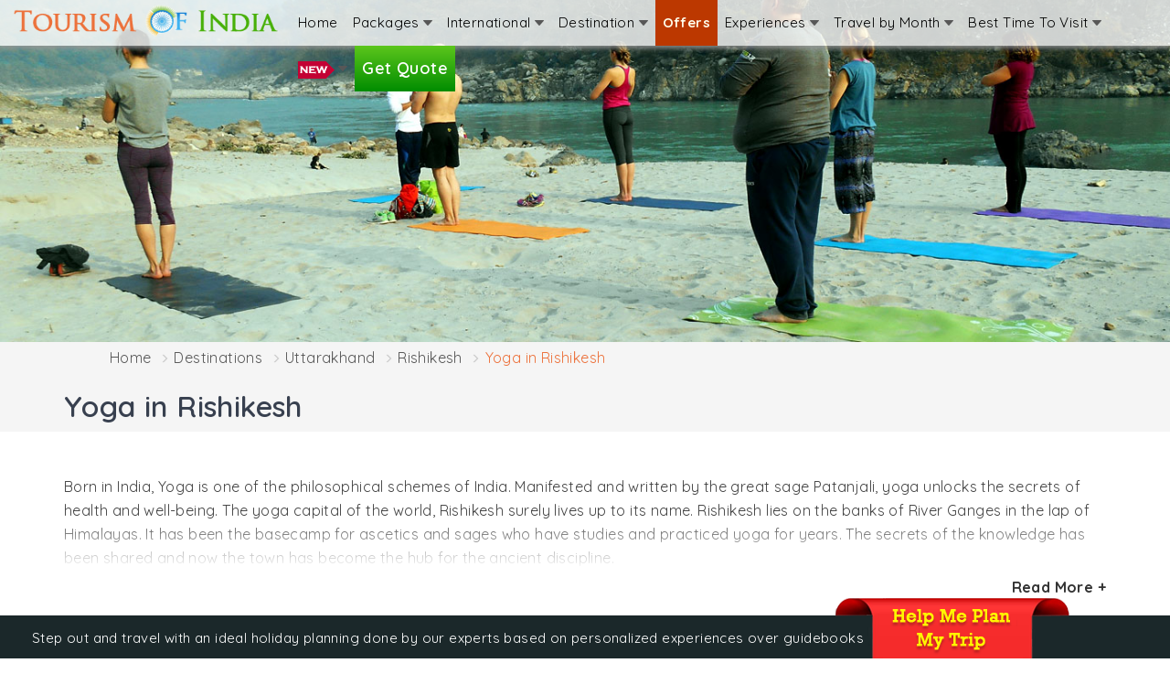

--- FILE ---
content_type: text/html; charset=utf-8
request_url: https://www.tourism-of-india.com/yoga-in-rishikesh.html
body_size: 51428
content:
<!DOCTYPE html>
				<html lang="en-us">
				<head>
				<meta http-equiv="Content-Type" content="text/html; charset=UTF-8">
				<meta name="theme-color" content="#e94500" />
				<meta http-equiv="X-UA-Compatible" content="IE=edge">
				<meta name="HandheldFriendly" content="True" />
				<meta name="MobileOptimized" content="0" />
				<meta name="viewport" content="width=device-width, user-scalable=no, initial-scale=1.0, minimum-scale=1.0, maximum-scale=1.0">
                <link rel="preconnect" href="https://fonts.gstatic.com">
                <link href="https://www.googletagmanager.com" rel="dns-prefetch"/>
				<link rel="dns-prefetch" href="//www.youtube.com" />
				<link rel="dns-prefetch" href="//www.google.com" /><meta http-equiv="content-language" content="en" />
<title>Yoga in Rishikesh | Things to do in Rishikesh</title>
<meta name="description" content="Enjoy Yoga in Rishikesh and get knowledge about the classic yoga and meditation also learn Yoga in different ashrams & experience the local culture.">
<meta name="keywords" content="yoga in rishikesh">
<link rel="canonical" href="https://www.tourism-of-india.com/yoga-in-rishikesh.html" />
<meta name="ROBOTS" content="index, follow">
<meta property="fb:app_id" content="104818423010055">
<meta property="og:type"  content="website">
<meta property="og:title" content="Yoga in Rishikesh | Things to do in Rishikesh">
<meta property="og:url" content="https://www.tourism-of-india.com/yoga-in-rishikesh.html">
<meta property="og:description" content="Enjoy Yoga in Rishikesh and get knowledge about the classic yoga and meditation also learn Yoga in different ashrams & experience the local culture.">
<meta property="og:image" content="https://www.tourism-of-india.com/images/logo.png">
<link rel="preconnect" href="https://fonts.googleapis.com"><link rel="preconnect" href="https://fonts.gstatic.com" crossorigin> <link href="https://fonts.googleapis.com/css2?family=Quicksand:wght@400;500;600;700;800&display=swap" rel="stylesheet"><style>article{max-height:110px;}
      	#myList div{ display:none;}
      	#toTop{ position:fixed; bottom:10px; right:10px; cursor:pointer; display:none; }
		.contr_width{ padding-bottom:50px; }
		.spicial-offer-b{ display:none; }
		.grecaptcha-badge { visibility: hidden;}
/* header-fotter.css */
@font-face{font-family:'INR';src:url('../fonts/indian_rupee-webfont.woff2') format('woff2'),url('../fonts/indian_rupee-webfont.woff') format('woff');font-weight:normal;font-style:normal;}
@font-face{font-family:"WebRupee";src:url("../fonts/inr/WebRupee.V2.0.eot");src:url("../fonts/inr/WebRupee.V2.0.eot?#iefix") format("embedded-opentype"),url("../fonts/inr/WebRupee.V2.0.woff") format("woff"),url("../fonts/inr/WebRupee.V2.0.ttf") format("truetype"),url("../fonts/inr/WebRupee.V2.0.svg#WebRupee") format("svg");font-style:normal;font-weight:normal}

html{overflow-y:scroll}
header#header{background:rgba(255,255,255,0.8);-webkit-box-shadow:0 3px 5px 0 rgba(148,148,148,0.88);-moz-box-shadow:0 3px 5px 0 rgba(148,148,148,0.88);box-shadow:0 3px 5px 0 rgba(148,148,148,0.88);position:fixed;right:0;top:0;left:0;z-index:1030}
::-moz-selection{color:#fff;background:#f97d3f;}
::selection{color:#fff;background:#f97d3f;}
.cf:before,.cf:after{content:"";display:table}
.cf:after{clear:both}
.cf{zoom:1}
.logo{margin:5px 0 0 0}
.less-padding{padding-left:0!important;padding-right:0!important}
.head1{float:right;margin-left:-2px;padding:0}
.menu2-link1{display:none;float:left;text-decoration:none;padding:19px 10px}
.menu2{float:left;max-width:80em;height:40px;margin:0 0 10px 0;padding:0;-webkit-transition:all .3s ease-out;-moz-transition:all .3s ease-out;-ms-transition:all .3s ease-out;-o-transition:all .3s ease-out;transition:all .3s ease-out}
.menu2 ul{padding:0;margin:0;list-style:none;position:relative}
.menu2 ul li{padding:0;float:left;position:relative}
.menu2 ul li:last-child,.menu2 ul ul li{border-right:none!important}
.menu2>ul>li{display:inline-block}
.menu2 ul li a{display:block;text-decoration:none;color:#000;font-size:14px;padding:13px 5px 13px 5px}
.menu2 ul ul{display:none;position:absolute;top:100%;left:-1px;min-width:180px;-moz-border-radius:0 0 5px 5px;background-color:#fcfbfb}
.menu2 ul li:hover>ul{display:block}
.menu2 ul ul>li{position:relative;float:none}
.menu2 ul ul li a{padding:8px 15px;font-size:13px;color:#FFF!important}
.menu2 ul ul ul{position:absolute;left:100%;top:0}
.menu2 ul li:hover>a{color:#fff!important}
.click{display:none}
.menu2 ul li:hover,.menu2 ul ul li a:hover{color:#fff!important;background-color:#ec713b}
.menu2 ul ul li a{color:#000!important}
.menu2 ul ul li a:hover{color:#fff!important}
.menu2 ul li a i{background:url(https://www.tourism-of-india.com/images/whitearrow.png) no-repeat right top;width:10px;height:8px;display:inline-block}
.menu2 ul li:hover i{background:url(https://www.tourism-of-india.com/images/blackarrow.png) no-repeat right top;width:10px;height:6px;display:inline-block}
.menu2 ul li a.tour-planner{padding:13px 13px;font-size:18px;font-weight:600;color:#FFF;background:#5cc61c;background:url([data-uri]);background:-moz-linear-gradient(top,#5cc61c 0,#008c00 100%);background:-webkit-gradient(linear,left top,left bottom,color-stop(0%,#5cc61c),color-stop(100%,#008c00));background:-webkit-linear-gradient(top,#5cc61c 0,#008c00 100%);background:-o-linear-gradient(top,#5cc61c 0,#008c00 100%);background:-ms-linear-gradient(top,#5cc61c 0,#008c00 100%);background:linear-gradient(to bottom,#5cc61c 0,#008c00 100%);filter:progid:DXImageTransform.Microsoft.gradient(startColorstr='#5cc61c',endColorstr='#008c00',GradientType=0)}
.menu2 ul li a.tour-planner:hover{color:#FFF;text-decoration:none;background:#008c00;background:url([data-uri]);background:-moz-linear-gradient(top,#008c00 0,#5cc61c 100%);background:-webkit-gradient(linear,left top,left bottom,color-stop(0%,#008c00),color-stop(100%,#5cc61c));background:-webkit-linear-gradient(top,#008c00 0,#5cc61c 100%);background:-o-linear-gradient(top,#008c00 0,#5cc61c 100%);background:-ms-linear-gradient(top,#008c00 0,#5cc61c 100%);background:linear-gradient(to bottom,#008c00 0,#5cc61c 100%);filter:progid:DXImageTransform.Microsoft.gradient(startColorstr='#008c00',endColorstr='#5cc61c',GradientType=0)}
.menu2 ul ul li a,.new-packm a{font-size:17px}
.menu2 ul ul.newm{background:#fcfbfb;padding:8px}
ul.dropdown-1col,ul.dropdown-2col,ul.dropdown-3col,ul.dropdown-4col,ul.dropdown-5col,ul.dropdown-6col,ul.dropdown-7col{-webkit-box-shadow:0 3px 7px 0 rgba(50,50,50,0.75);-moz-box-shadow:0 3px 7px 0 rgba(50,50,50,0.75);box-shadow:0 3px 7px 0 rgba(50,50,50,0.75)}
ul.dropdown-1col{width:675px;left:-220%!important}
ul.dropdown-2col{width:455px;left:-120%!important}
ul.dropdown-3col{width:896px;left:-150%!important}
ul.dropdown-4col{width:470px;left:-130%!important}
ul.dropdown-5col{width:1126px;left:-374%!important}
ul.dropdown-6col{width:458px;left:-430%!important}
ul.dropdown-7col{width:617px;left:-270%!important}
.linknav{width:auto;height:auto;float:left;margin:5px 10px;padding:0}
.linknav .innerlink-heading{font-size:18px;font-weight:bold;color:#000;border-bottom:#CCC solid 1px;margin-bottom:1px;padding:0 0 3px 0;position:relative}
.linknav .innerlink{width:100%;display:inline-block;position:relative;left:0}
.linknav .innerlink li{width:100%;list-style:none;margin:0;padding:0;display:inline-block;position:relative;left:0;border-bottom:#CCC dotted 1px}
.linknav .innerlink li a{background:url(https://www.tourism-of-india.com/images/menu-arrow.png) no-repeat left;font-size:15px;color:#333;text-decoration:none;padding:2px 0 2px 20px;border-top:0}
.linknav .innerlink li a:hover{background:url(https://www.tourism-of-india.com/images/menu-arrow-white.png) no-repeat left;color:#fff!important}
.linknav .innerlink li:last-child{border-bottom:none!important}
.linknav .new-innerlink{width:100%;display:inline-block;position:relative;left:0;margin-top:5px}
.linknav .new-innerlink li{width:217px;float:left;list-style:none;margin:0;padding:0;display:inline-block;position:relative;left:0;border-bottom:#CCC dotted 1px}
.linknav .new-innerlink li a{background:url(https://www.tourism-of-india.com/images/menu-arrow.png) no-repeat left;font-size:14px;color:#333;text-decoration:none;padding:2px 0 2px 20px}
.linknav .new-innerlink li a:hover{background:url(https://www.tourism-of-india.com/images/menu-arrow-white.png) no-repeat left;color:#fff!important}
.linknav .new-innerlink li:last-child{border-bottom:none!important}
a.menu-explore{background:#FFF;font-size:13px!important;padding:5px 10px!important;margin:0 15px 10px 0;display:inline-block;color:#575757;border:#bbb solid 1px;position:relative}
a.menu-explore:hover{background:#ec713b;color:#fff;border:#e16731 solid 1px;text-decoration:none}
.navlkwrap1,.navlkwrap2,.navl-inter{height:auto;float:left;margin:10px 0 5px 5px;padding:0}
.navlkwrap1{width:218px}
.navlkwrap2{width:230px}
.navl-inter{width:300px}
.blinking{animation:blinkingText 1.2s infinite;font-weight:bold}
@keyframes blinkingText{0%{color:#fff600}
49%{color:#fff}
60%{color:#fff600}
99%{color:#fff}
100%{color:#fff600}
}.new-packm{width:210px;float:left;margin:6px;background:#e5e5e5}
.new-packm img{padding-bottom:5px}
.new-packm a{text-align:center;padding:5px!important}
.singap{background:url(https://www.tourism-of-india.com/images/sprites-menu.png)left top no-repeat;width:200px;height:110px;display:block}
.thailand{background:url(https://www.tourism-of-india.com/images/sprites-menu.png)-216px top no-repeat;width:200px;height:110px;display:block}
.malaysia{background:url(https://www.tourism-of-india.com/images/sprites-menu.png)0 -126px no-repeat;width:200px;height:110px;display:block}
.indonesia{background:url(https://www.tourism-of-india.com/images/sprites-menu.png)-216px -126px no-repeat;width:200px;height:110px;display:block}
.dubai{background:url(https://www.tourism-of-india.com/images/sprites-menu.png)0 -252px no-repeat;width:200px;height:110px;display:block}
.sri-lanka{background:url(https://www.tourism-of-india.com/images/sprites-menu.png)-216px -252px no-repeat;width:200px;height:110px;display:block}
.mauritius{background:url(https://www.tourism-of-india.com/images/sprites-menu.png)0 -378px no-repeat;width:200px;height:110px;display:block}
.maldives{background:url(https://www.tourism-of-india.com/images/sprites-menu.png)-216px -378px no-repeat;width:200px;height:110px;display:block}
.nepal{background:url(https://www.tourism-of-india.com/images/sprites-menu.png)0 -504px no-repeat;width:200px;height:110px;display:block}
.bhutan{background:url(https://www.tourism-of-india.com/images/sprites-menu.png)-216px -504px no-repeat;width:200px;height:110px;display:block}
@media screen and (max-width:991px){
.head1{width:100%}
header#header{overflow-y:auto;max-height:390px!important}
a.menu2-link1{display:block;color:#fff;background-color:#373737;padding:10px 15px;color:#fff;font:16px Arial,Helvetica,sans-serif;width:100%;background-image:url(https://www.tourism-of-india.com/images/nav-icon.png);background-repeat:no-repeat;background-position:97% center;text-decoration:none}
.menu2{clear:both;min-width:inherit;float:none;height:auto;margin:0}
.menu2,.menu2>ul ul{overflow:hidden;max-height:0;border-radius:0}
.menu2 ul ul>li{background-color:#ddd}
.menu2 ul li{float:none}
.menu2.active-3,.menu2>ul ul.active-3{max-height:100%}
.menu2 ul{display:inline}
.menu2 li,.menu2>ul>li{display:block}
.menu2 li a{display:block;padding:7px 15px!important;border-bottom:1px solid #7c7b7b;position:relative;background:#373737;color:#fff!important}
.menu2 ul li a i{display:none!important}
.menu2 ul ul,.menu2 ul ul ul{display:inherit;position:relative;left:auto;top:auto;box-shadow:none;border:0}
.menu2 ul li{border-right:none!important}
.menu2 ul>li a:hover,.click:hover{color:#FFF!important;background-color:#ec713b}
.menu2 ul li ul li ul li a{color:#000!important;background-color:none}
.menu2 ul li:hover{background-color:transparent}
.menu2 ul li ul li:hover>a{color:#000}
.menu2 ul ul li a:hover{color:#fff!important;background:#47b008!important}
.click{display:block;width:50px;height:42px;padding:9px 0 9px;background-color:#47b008;border-left:1px solid #7c7b7b;position:absolute;top:0;right:0;font:20px Arial,sans-serif;color:#fff;text-align:center;cursor:pointer}
.click:after{content:"+"}
.click.active-3:after{content:"-"}
.linknav{width:100%;height:auto!important;margin:0}
.linknav .innerlink-heading{background:#ec713b;color:#fff;font-size:26px;padding:5px 0 3px 5px}
.linknav .innerlink{display:inline}
.linknav .innerlink li{width:100%;height:auto;background:url(https://www.tourism-of-india.com/images/menu-arrow.png) no-repeat left;margin:0}
.linknav .innerlink li a{padding:9px 0 9px 20px!important;color:#333!important}
.linknav .innerlink li a:hover{color:#fff!important}
.linknav .new-innerlink{display:inline}
.linknav .new-innerlink li{width:100%;height:auto;background:url(https://www.tourism-of-india.com/images/menu-arrow.png) no-repeat left;margin:0}
.linknav .new-innerlink li a{padding:9px 0 9px 20px!important;color:#333!important}
.linknav .new-innerlink li a:hover{color:#fff!important}
.menu-submenu{display:none!important}
ul.dropdown-1col,ul.dropdown-2col,ul.dropdown-3col,ul.dropdown-4col{width:auto;left:0!important}
.navlkwrap1,.navlkwrap2{width:100%;height:auto;margin:0}
a.menu-explore{background:#47b008!important;color:#fff!important;margin:15px 15px}
a.menu-explore a:hover{background:#ec713b!important;color:#fff!important}
}@media(min-width:780px) and (max-width:990px){ul.dropdown-1col{width:675px;left:-100%!important}
ul.dropdown-3col{width:455px;left:-80%!important}
}@media(min-width:990px) and (max-width:1200px){.logo{margin:10px 0 0 0}
.menu2{margin:0 0 10px 0;padding:0}
.menu2 ul li a{display:block;text-decoration:none;color:#000;font-size:14px;padding:13px 3px!important}
.menu2 ul li a.tour-planner{font-size:14px!important;font-weight:bold!important;font-style:italic!important}
.linknav .innerlink li a{padding:5px 0 5px 20px!important}
.linknav .new-innerlink li a{padding:5px 0 5px 20px!important}
.navlkwrap1,.navlkwrap2{width:218px!important;height:auto}
}@media(min-width:992px) and (max-width:1199px){.logo-center{padding:8px 5px}
ul.dropdown-3col{left:-204%!important}
ul.dropdown-5col{width:960px;left:-288%!important}
.new-packm{width:18.5%}
.new-packm span{width:100%}
}@media(min-width:1200px) and (max-width:1280px){.menu2{margin:0 10px 10px 0!important;padding:0}
.menu2 ul li a{display:block;text-decoration:none;color:#000;font-size:15px;padding:13px 8px 13px 8px!important}
.menu2 ul ul li a{padding:5px 18px!important}
}@media(min-width:1280px) and (max-width:1305px){.menu2 ul li a{display:block;text-decoration:none;color:#000;font-size:15px;padding:13px 8px 13px!important}
.menu2 ul ul li a{padding:5px 18px!important}
}.subscribeBx{background:url(https://www.tourism-of-india.com/images/tour-package/subscribe-bg.jpg) no-repeat center center;background-size:cover;padding:0;overflow:hidden;width:100%;display:block}
.subscribeinnerBx{background:rgba(86,77,77,0.5);padding:40px 0;color:#fff}
.subscribeinnerBx .flex2item{align-self:center}
.subscribeinnerBx .flex2item:nth-child(2){flex-basis:35%}
.subscribeinnerBx input{border-radius:20px 20px 20px 20px;border:0;padding:20px}
.subscribeinnerBx button.btn{background:#ec713b;color:#fff;letter-spacing:1px;font-weight:bold;border-radius:0 20px 20px 0;padding:9px}
.subscribeinnerBx strong{color:#fff;font-size:28px;font-weight:500;padding:0;margin:0;margin-bottom:10px}
.subscribeinnerBx .sfollws{color:#fff;font-size:18px;font-weight:600}
.social-white-icon{list-style:none;padding:0;margin:0}
.social-white-icon li{margin-right:10px}
.social-white-icon li a{display:inline-block;text-align:center;padding-top:5px}
.social-white-icon li a span.icon-facebook-white{margin-left:4px}
.social-white-icon li a span.icon-twitter-white{margin-top:4px}
.social-white-icon li a span.icon-insta-white{margin-top:1px}
#footerArea{display:none}
.footer-blue{background:#eef1f6;text-align:center;color:#b3c2c6;padding:10px 0}
.footer-blue ul.white-text li{border-color:#b3c2c6}
.footer-blue ul.white-text li a{color:#4d4d4d}
.footer-blue ul.white-text li:hover a{color:#1870dc;text-decoration:none}
.footer-black{background:#1b282a;color:#FFF;padding-top:10px;padding-bottom:10px}
.footernew{background:#253c40;color:#fbf3f3;font-size:14px;padding-top:35px}
.footernew h4{color:#ffc97e;font-size:20px}
/* .footernew .fnbox-item{padding-right:8px;padding-left:5px} */
.footernew .endpage{background:#1e3236;color:#779196;padding:10px 0}
.icon-facebook-white{background:url(https://www.tourism-of-india.com/images/tour-package/icons.png) no-repeat -99px -8px;width:13px;height:23px;display:inline-block}
.icon-twitter-white{background:url(https://www.tourism-of-india.com/images/tour-package/icons.png) no-repeat -120px -8px;width:23px;height:21px;display:inline-block}
.icon-insta-white{background:url(https://www.tourism-of-india.com/images/tour-package/icons.png) no-repeat -154px -8px;width:22px;height:21px;display:inline-block}
.icon-filter{background:url(https://www.tourism-of-india.com/images/tour-package/icons.png) no-repeat -144px -40px;width:20px;height:20px;display:inline-block}
.icon-reset{background:url(https://www.tourism-of-india.com/images/tour-package/icons.png) no-repeat -176px -40px;width:16px;height:16px;display:inline-block}

#toTop{position:fixed;bottom:10px;right:10px;cursor:pointer;display:none}
ul.white-text{color:#FFF;padding:0;margin:0}
ul.white-text li{color:#FFF;display:inline;text-decoration:none;border-right:#FFF solid 1px;padding:0 10px 0 5px;margin:0}
ul.white-text li a{color:#FFF}
ul.white-text li:last-child{border-right:0}

.help-bg-img{display:none;position:fixed;right:20px;bottom:95px;z-index:99;cursor:pointer;background:url(https://www.tourism-of-india.com/images/help-bg-img.png) no-repeat;width:154px;height:80px;font-size:17px;text-align:center;padding:15px 6px 0 0}
.helpclose-button{display:none;z-index:99;background:#fff;position:fixed;right:16px;bottom:155px;border:#d34205 solid 2px;color:#d34205;border-radius:50%;padding:0 8px 2px 8px;font-weight:bold;cursor:pointer}
.chat-iconbutton{position:fixed;right:25px;bottom:21px;z-index:999;cursor:pointer}
.chatContainer{background:#fff;bottom:-100%;width:350px!important;height:500px;-webkit-box-shadow:0 0 8px 0 rgba(0,0,0,0.42);-moz-box-shadow:0 0 8px 0 rgba(0,0,0,0.42);box-shadow:0 0 8px 0 rgba(0,0,0,0.42);position:fixed;right:20px;z-index:9999;overflow:hidden;border-radius:8px 8px 8px 8px}
.chathdg-bg{background:#d34205;overflow:hidden}
.chathdg-bg .chat-hdg{color:#fff;padding:10px 0;text-align:center;font-size:20px;font-weight:bold}
.chathdg-bg .chatclose-button{position:absolute;right:8px;top:13px;border:#fff solid 1px;color:#fff;border-radius:50%;padding:0 6px;font-weight:bold;cursor:pointer}

.offer-bg-bottom{background:#1b282a;position:fixed;bottom:0;width:100%;z-index:99;height:47px}
.offer-bg-bottom .offer-bg-text{color:#fff;padding:12px 0 0 20px; font-size:15px;}
.offer-bg-bottom .offer-bg-img{position:absolute;right:110px;bottom:0px;}

button:focus{border:none!important;outline:none!important}
.text-orange{color:#ec713b}
.container-fullcustom{padding-left:50px !important;padding-right:50px !important;max-width:1600px;margin-left:auto;margin-right:auto;overflow:hidden;}
.light-gaybg{background:#f9f9f9}
.mt-0{margin-top:0!important}.mt-1{margin-top:10px!important}.mt-2{margin-top:20px}.mt-3{margin-top:30px}.mt-4{margin-top:40px}
.mt-5{margin-top:50px}.mb-0{margin-bottom:0px;}.mb-1{margin-bottom:10px}.mb-2{margin-bottom:20px}.mb-3{margin-bottom:30px}
.mb-4{margin-bottom:40px}.mb-5{margin-bottom:50px}
.pr-0{padding:0!important}
.pdr-0{padding-right:0!important}
.pr-5{padding-right:50px}
.pd-0{padding:0!important}
.pl-0{padding-left:0!important}
.pb-0{padding-bottom:0!important}
.pb-1{padding-bottom:10px!important}
.pt-1{padding-top:10px!important}
.pt-2{padding-top:20px!important}
.pt-3{padding-top:30px!important}
.pt-4{padding-top:40px!important}
.pt-5{padding-top:50px!important}
.pb-2{padding-bottom:20px}
.pb-3{padding-bottom:30px}
.pb-4{padding-bottom:40px!important}
.pb-5{padding-bottom:50px!important}
.pl-1{padding-left:10px!important}
.mlist-unstyled{list-style:none;padding:0;margin:0}
.orange-text{color:#cd9240!important}
.container-full-custom{width:100%;padding-left:100px;padding-right:100px;margin-right:auto;margin-left:auto;display:block}
@media only screen and (max-width:1280px){
	.container-full-custom{padding-left:20px;padding-right:20px;}
}
.bg-white{background:#fff}
.flex{display:flex!important;display:-ms-flexbox;display:-webkit-flex}
.flexWrap{flex-wrap:wrap}
.flexNoWrap{flex-wrap:nowrap}
.justifyContentSpaceAround{justify-content:space-around}
.justifyContentSpaceBetween{justify-content:space-between}
.justifyContentCenter{justify-content:center}
.alignContentFlexStart{align-content:flex-start}
.alignItemsFlexStart{align-items:flex-start}
.alignItemStretch{align-items:stretch!important}
.alignContentSpaceBetween{align-content:space-between}
.alignContentSpaceAround{align-content:space-around}
.alignContentStretch{align-content:stretch}
.alignContentCenter{align-content:center}
.alignContentFlexEnd{align-content:flex-end}
.alignItemCenter{align-items:center}
.alignWrap{align-items:wrap!important}
.flexFull{flex:1}
.overflowHidden{overflow:hidden}
.overflowXscroll{overflow-x:auto;-webkit-overflow-scrolling:touch;-ms-overflow-style:-ms-autohiding-scrollbar;width:100%}
.overflowXscroll::-webkit-scrollbar{display:none}
.breadcrumb{font-weight:400; color:#777; margin:0px 10px; padding-top:5px; padding-bottom:3px}
.rs{font-family:"WebRupee";font-style:normal;}

.inqformpop{}
#enqueryPopupformMbox .modal-header{background:#47b008; color:#fff; border-radius:5px 5px 0px 0px; font-size:22px;text-align:center;font-weight:500; padding:8px;}
#enqueryPopupformMbox .modal-header button.close{border:none!important;}
#enqueryPopupformMbox .modal-header small{width:100%;color:#ffe1d1;display:block;font-size:14px;}
#enqueryPopupformMbox .modal-header button.close{margin-top:-44px; margin-right:5px;}
#enqueryPopupformMbox form{float:left; width:100%; clear:both;}
.inqformpop .plan-trip-hdg{background-color:#47b008; color:#fff; font-size:17px;}
.inqformpop .col-xs-12{padding-left:0px; padding-right:0px;}
.inqformpop .col-xs-6{padding-left:0px; padding-right:0px;}
.inqformpop .closem{text-shadow: 0 1px 0 #fff; margin-right:12px; font-weight:normal; font-family:arial; font-size:16px;}
.inqformpop h2{padding:5px 0px 7px 0; margin:0; color:#111; font-size:18px; font-weight:bold;}
.inqformpop h2 b{color:#e22a2a;}
.inqformpop .btn-lg{font-size:18px; margin-left:auto; margin-right:auto; border-radius:3px; width:96%; letter-spacing:1px; background-color:#ec713b; border-color:#ec713b;}
.inqformpop .btn-lg:focus{border-color:#ec713b!important;}
.inqformpop .btn-lg span{font-size:18px; margin-right:5px;}
.inqformpop .form-control{box-shadow:none!important; -webkit-box-shadow:none!important; border-color:#dcdcdc;}

.btn-viewdetail{background-image:linear-gradient(to right, #048e02 , #57c21b); display:inline-block; width:95%; padding:5px 8px; text-align:center; color:#fff; border-radius:60px; font-size:13.5px; font-weight:600; white-space:nowrap; margin:5px;}

.btn-viewdetail:hover{background-image:linear-gradient(to right, #57c21b , #048e02); color:#fff; text-decoration:none;}
/* bootstrap.css */
html{font-family:sans-serif;-webkit-text-size-adjust:100%;-ms-text-size-adjust:100%}body{margin:0;padding-top:60px}article,aside,details,figcaption,figure,footer,header,hgroup,main,menu,nav,section,summary{display:block}audio,canvas,progress,video{display:inline-block;vertical-align:baseline}audio:not([controls]){display:none;height:0}[hidden],template{display:none}a{background-color:transparent}a:active,a:hover{outline:0}abbr[title]{border-bottom:1px dotted}b,strong{font-weight:bold}dfn{font-style:italic}h1{margin:.67em 0;font-size:2em}mark{color:#000;background:#ff0}small{font-size:80%}sub,sup{position:relative;font-size:75%;line-height:0;vertical-align:baseline}sup{top:-.5em}sub{bottom:-.25em}img{border:0}svg:not(:root){overflow:hidden}figure{margin:1em 40px}hr{height:0;-webkit-box-sizing:content-box;-moz-box-sizing:content-box;box-sizing:content-box}pre{overflow:auto}code,kbd,pre,samp{font-family:monospace,monospace;font-size:1em}button,input,optgroup,select,textarea{margin:0;font:inherit;color:inherit}button{overflow:visible}button,select{text-transform:none}button,html input[type="button"],input[type="reset"],input[type="submit"]{-webkit-appearance:button;cursor:pointer}button[disabled],html input[disabled]{cursor:default}button::-moz-focus-inner,input::-moz-focus-inner{padding:0;border:0}input{line-height:normal}input[type="checkbox"],input[type="radio"]{-webkit-box-sizing:border-box;-moz-box-sizing:border-box;box-sizing:border-box;padding:0}input[type="number"]::-webkit-inner-spin-button,input[type="number"]::-webkit-outer-spin-button{height:auto}input[type="search"]{-webkit-box-sizing:content-box;-moz-box-sizing:content-box;box-sizing:content-box;-webkit-appearance:textfield}input[type="search"]::-webkit-search-cancel-button,input[type="search"]::-webkit-search-decoration{-webkit-appearance:none}fieldset{padding:.35em .625em .75em;margin:0 2px;border:1px solid #c0c0c0}legend{padding:0;border:0}textarea{overflow:auto}optgroup{font-weight:bold}table{border-spacing:0;border-collapse:collapse}td,th{padding:0}@media print{*,*:before,*:after{color:#000!important;text-shadow:none!important;background:transparent!important;-webkit-box-shadow:none!important;box-shadow:none!important}a,a:visited{text-decoration:underline}a[href]:after{content:" (" attr(href) ")"}abbr[title]:after{content:" (" attr(title) ")"}a[href^="#"]:after,a[href^="javascript:"]:after{content:""}pre,blockquote{border:1px solid #999;page-break-inside:avoid}thead{display:table-header-group}tr,img{page-break-inside:avoid}img{max-width:100%!important}p,h2,h3{orphans:3;widows:3}h2,h3{page-break-after:avoid}select{background:#fff!important}.navbar{display:none}.btn>.caret,.dropup>.btn>.caret{border-top-color:#F00!important}.label{border:1px solid #000}.table{border-collapse:collapse!important}.table td,.table th{background-color:#fff!important}.table-bordered th,.table-bordered td{border:1px solid #ddd!important}}@font-face{font-family:'Glyphicons Halflings';src:url('../fonts/glyphicons-halflings-regular.eot');src:url('../fonts/glyphicons-halflings-regular.eot?#iefix') format('embedded-opentype'),url('../fonts/glyphicons-halflings-regular.woff') format('woff'),url('../fonts/glyphicons-halflings-regular.ttf') format('truetype'),url('../fonts/glyphicons-halflings-regular.svg#glyphicons_halflingsregular') format('svg')}.glyphicon{position:relative;top:1px;display:inline-block;font-family:'Glyphicons Halflings';font-style:normal;font-weight:normal;line-height:1;-webkit-font-smoothing:antialiased;-moz-osx-font-smoothing:grayscale}.glyphicon-asterisk:before{content:"\2a"}.glyphicon-plus:before{content:"\2b"}.glyphicon-euro:before,.glyphicon-eur:before{content:"\20ac"}.glyphicon-minus:before{content:"\2212"}.glyphicon-cloud:before{content:"\2601"}.glyphicon-envelope:before{content:"\2709"}.glyphicon-pencil:before{content:"\270f"}.glyphicon-glass:before{content:"\e001"}.glyphicon-music:before{content:"\e002"}.glyphicon-search:before{content:"\e003"}.glyphicon-heart:before{content:"\e005"}.glyphicon-star:before{content:"\e006"}.glyphicon-star-empty:before{content:"\e007"}.glyphicon-user:before{content:"\e008"}.glyphicon-film:before{content:"\e009"}.glyphicon-th-large:before{content:"\e010"}.glyphicon-th:before{content:"\e011"}.glyphicon-th-list:before{content:"\e012"}.glyphicon-ok:before{content:"\e013"}.glyphicon-remove:before{content:"\e014"}.glyphicon-zoom-in:before{content:"\e015"}.glyphicon-zoom-out:before{content:"\e016"}.glyphicon-off:before{content:"\e017"}.glyphicon-signal:before{content:"\e018"}.glyphicon-cog:before{content:"\e019"}.glyphicon-trash:before{content:"\e020"}.glyphicon-home:before{content:"\e021"}.glyphicon-file:before{content:"\e022"}.glyphicon-time:before{content:"\e023"}.glyphicon-road:before{content:"\e024"}.glyphicon-download-alt:before{content:"\e025"}.glyphicon-download:before{content:"\e026"}.glyphicon-upload:before{content:"\e027"}.glyphicon-inbox:before{content:"\e028"}.glyphicon-play-circle:before{content:"\e029"}.glyphicon-repeat:before{content:"\e030"}.glyphicon-refresh:before{content:"\e031"}.glyphicon-list-alt:before{content:"\e032"}.glyphicon-lock:before{content:"\e033"}.glyphicon-flag:before{content:"\e034"}.glyphicon-headphones:before{content:"\e035"}.glyphicon-volume-off:before{content:"\e036"}.glyphicon-volume-down:before{content:"\e037"}.glyphicon-volume-up:before{content:"\e038"}.glyphicon-qrcode:before{content:"\e039"}.glyphicon-barcode:before{content:"\e040"}.glyphicon-tag:before{content:"\e041"}.glyphicon-tags:before{content:"\e042"}.glyphicon-book:before{content:"\e043"}.glyphicon-bookmark:before{content:"\e044"}.glyphicon-print:before{content:"\e045"}.glyphicon-camera:before{content:"\e046"}.glyphicon-font:before{content:"\e047"}.glyphicon-bold:before{content:"\e048"}.glyphicon-italic:before{content:"\e049"}.glyphicon-text-height:before{content:"\e050"}.glyphicon-text-width:before{content:"\e051"}.glyphicon-align-left:before{content:"\e052"}.glyphicon-align-center:before{content:"\e053"}.glyphicon-align-right:before{content:"\e054"}.glyphicon-align-justify:before{content:"\e055"}.glyphicon-list:before{content:"\e056"}.glyphicon-indent-left:before{content:"\e057"}.glyphicon-indent-right:before{content:"\e058"}.glyphicon-facetime-video:before{content:"\e059"}.glyphicon-picture:before{content:"\e060"}.glyphicon-map-marker:before{content:"\e062"}.glyphicon-adjust:before{content:"\e063"}.glyphicon-tint:before{content:"\e064"}.glyphicon-edit:before{content:"\e065"}.glyphicon-share:before{content:"\e066"}.glyphicon-check:before{content:"\e067"}.glyphicon-move:before{content:"\e068"}.glyphicon-step-backward:before{content:"\e069"}.glyphicon-fast-backward:before{content:"\e070"}.glyphicon-backward:before{content:"\e071"}.glyphicon-play:before{content:"\e072"}.glyphicon-pause:before{content:"\e073"}.glyphicon-stop:before{content:"\e074"}.glyphicon-forward:before{content:"\e075"}.glyphicon-fast-forward:before{content:"\e076"}.glyphicon-step-forward:before{content:"\e077"}.glyphicon-eject:before{content:"\e078"}.glyphicon-chevron-left:before{content:"\e079"}.glyphicon-chevron-right:before{content:"\e080"}.glyphicon-plus-sign:before{content:"\e081"}.glyphicon-minus-sign:before{content:"\e082"}.glyphicon-remove-sign:before{content:"\e083"}.glyphicon-ok-sign:before{content:"\e084"}.glyphicon-question-sign:before{content:"\e085"}.glyphicon-info-sign:before{content:"\e086"}.glyphicon-screenshot:before{content:"\e087"}.glyphicon-remove-circle:before{content:"\e088"}.glyphicon-ok-circle:before{content:"\e089"}.glyphicon-ban-circle:before{content:"\e090"}.glyphicon-arrow-left:before{content:"\e091"}.glyphicon-arrow-right:before{content:"\e092"}.glyphicon-arrow-up:before{content:"\e093"}.glyphicon-arrow-down:before{content:"\e094"}.glyphicon-share-alt:before{content:"\e095"}.glyphicon-resize-full:before{content:"\e096"}.glyphicon-resize-small:before{content:"\e097"}.glyphicon-exclamation-sign:before{content:"\e101"}.glyphicon-gift:before{content:"\e102"}.glyphicon-leaf:before{content:"\e103"}.glyphicon-fire:before{content:"\e104"}.glyphicon-eye-open:before{content:"\e105"}.glyphicon-eye-close:before{content:"\e106"}.glyphicon-warning-sign:before{content:"\e107"}.glyphicon-plane:before{content:"\e108"}.glyphicon-calendar:before{content:"\e109"}.glyphicon-random:before{content:"\e110"}.glyphicon-comment:before{content:"\e111"}.glyphicon-magnet:before{content:"\e112"}.glyphicon-chevron-up:before{content:"\e113"}.glyphicon-chevron-down:before{content:"\e114"}.glyphicon-retweet:before{content:"\e115"}.glyphicon-shopping-cart:before{content:"\e116"}.glyphicon-folder-close:before{content:"\e117"}.glyphicon-folder-open:before{content:"\e118"}.glyphicon-resize-vertical:before{content:"\e119"}.glyphicon-resize-horizontal:before{content:"\e120"}.glyphicon-hdd:before{content:"\e121"}.glyphicon-bullhorn:before{content:"\e122"}.glyphicon-bell:before{content:"\e123"}.glyphicon-certificate:before{content:"\e124"}.glyphicon-thumbs-up:before{content:"\e125"}.glyphicon-thumbs-down:before{content:"\e126"}.glyphicon-hand-right:before{content:"\e127"}.glyphicon-hand-left:before{content:"\e128"}.glyphicon-hand-up:before{content:"\e129"}.glyphicon-hand-down:before{content:"\e130"}.glyphicon-circle-arrow-right:before{content:"\e131"}.glyphicon-circle-arrow-left:before{content:"\e132"}.glyphicon-circle-arrow-up:before{content:"\e133"}.glyphicon-circle-arrow-down:before{content:"\e134"}.glyphicon-globe:before{content:"\e135"}.glyphicon-wrench:before{content:"\e136"}.glyphicon-tasks:before{content:"\e137"}.glyphicon-filter:before{content:"\e138"}.glyphicon-briefcase:before{content:"\e139"}.glyphicon-fullscreen:before{content:"\e140"}.glyphicon-dashboard:before{content:"\e141"}.glyphicon-paperclip:before{content:"\e142"}.glyphicon-heart-empty:before{content:"\e143"}.glyphicon-link:before{content:"\e144"}.glyphicon-phone:before{content:"\e145"}.glyphicon-pushpin:before{content:"\e146"}.glyphicon-usd:before{content:"\e148"}.glyphicon-gbp:before{content:"\e149"}.glyphicon-sort:before{content:"\e150"}.glyphicon-sort-by-alphabet:before{content:"\e151"}.glyphicon-sort-by-alphabet-alt:before{content:"\e152"}.glyphicon-sort-by-order:before{content:"\e153"}.glyphicon-sort-by-order-alt:before{content:"\e154"}.glyphicon-sort-by-attributes:before{content:"\e155"}.glyphicon-sort-by-attributes-alt:before{content:"\e156"}.glyphicon-unchecked:before{content:"\e157"}.glyphicon-expand:before{content:"\e158"}.glyphicon-collapse-down:before{content:"\e159"}.glyphicon-collapse-up:before{content:"\e160"}.glyphicon-log-in:before{content:"\e161"}.glyphicon-flash:before{content:"\e162"}.glyphicon-log-out:before{content:"\e163"}.glyphicon-new-window:before{content:"\e164"}.glyphicon-record:before{content:"\e165"}.glyphicon-save:before{content:"\e166"}.glyphicon-open:before{content:"\e167"}.glyphicon-saved:before{content:"\e168"}.glyphicon-import:before{content:"\e169"}.glyphicon-export:before{content:"\e170"}.glyphicon-send:before{content:"\e171"}.glyphicon-floppy-disk:before{content:"\e172"}.glyphicon-floppy-saved:before{content:"\e173"}.glyphicon-floppy-remove:before{content:"\e174"}.glyphicon-floppy-save:before{content:"\e175"}.glyphicon-floppy-open:before{content:"\e176"}.glyphicon-credit-card:before{content:"\e177"}.glyphicon-transfer:before{content:"\e178"}.glyphicon-cutlery:before{content:"\e179"}.glyphicon-header:before{content:"\e180"}.glyphicon-compressed:before{content:"\e181"}.glyphicon-earphone:before{content:"\e182"}.glyphicon-phone-alt:before{content:"\e183"}.glyphicon-tower:before{content:"\e184"}.glyphicon-stats:before{content:"\e185"}.glyphicon-sd-video:before{content:"\e186"}.glyphicon-hd-video:before{content:"\e187"}.glyphicon-subtitles:before{content:"\e188"}.glyphicon-sound-stereo:before{content:"\e189"}.glyphicon-sound-dolby:before{content:"\e190"}.glyphicon-sound-5-1:before{content:"\e191"}.glyphicon-sound-6-1:before{content:"\e192"}.glyphicon-sound-7-1:before{content:"\e193"}.glyphicon-copyright-mark:before{content:"\e194"}.glyphicon-registration-mark:before{content:"\e195"}.glyphicon-cloud-download:before{content:"\e197"}.glyphicon-cloud-upload:before{content:"\e198"}.glyphicon-tree-conifer:before{content:"\e199"}.glyphicon-tree-deciduous:before{content:"\e200"}.glyphicon-menu-right:before{content:"\e258"}*{-webkit-box-sizing:border-box;-moz-box-sizing:border-box;box-sizing:border-box}*:before,*:after{-webkit-box-sizing:border-box;-moz-box-sizing:border-box;box-sizing:border-box}html{font-size:10px;-webkit-tap-highlight-color:rgba(0,0,0,0)}body{font:16px/26px 'Quicksand', sans-serif;font-weight:400;letter-spacing:.4px;color:#444;background-color:#fff}input,button,select,textarea{font-family:inherit;font-size:inherit;line-height:inherit}a{color:#575757;text-decoration:none}a:hover,a:focus{color:#000;text-decoration:underline}a:focus{outline:thin dotted;outline:5px auto -webkit-focus-ring-color;outline-offset:-2px}figure{margin:0}img{vertical-align:middle}.img-responsive,.thumbnail>img,.thumbnail a>img,.carousel-inner>.item>img,.carousel-inner>.item>a>img{display:block;max-width:100%;height:auto}.img-rounded{border-radius:6px}.img-thumbnail{display:inline-block;max-width:100%;height:auto;padding:4px;line-height:1.42857143;background-color:#fff;border:1px solid #ddd;border-radius:4px;-webkit-transition:all .2s ease-in-out;-o-transition:all .2s ease-in-out;transition:all .2s ease-in-out}.img-circle{border-radius:50%}hr{margin-top:20px;margin-bottom:20px;border:0;border-top:1px solid #eee}.sr-only{position:absolute;width:1px;height:1px;padding:0;margin:-1px;overflow:hidden;clip:rect(0,0,0,0);border:0}.sr-only-focusable:active,.sr-only-focusable:focus{position:static;width:auto;height:auto;margin:0;overflow:visible;clip:auto}h1,h2,h3,h4,h5,h6,.h1,.h2,.h3,.h4,.h5,.h6{font-weight:600;line-height:1.1;color:#38404f}h1 small,h2 small,h3 small,h4 small,h5 small,h6 small,.h1 small,.h2 small,.h3 small,.h4 small,.h5 small,.h6 small,h1 .small,h2 .small,h3 .small,h4 .small,h5 .small,h6 .small,.h1 .small,.h2 .small,.h3 .small,.h4 .small,.h5 .small,.h6 .small{font-weight:normal;line-height:1;color:#777}h1,.h1,h2,.h2,h3,.h3{margin-top:20px;margin-bottom:10px}h1 small,.h1 small,h2 small,.h2 small,h3 small,.h3 small,h1 .small,.h1 .small,h2 .small,.h2 .small,h3 .small,.h3 .small{font-size:65%;color:#ec713b}h4,.h4,h5,.h5,h6,.h6{margin-top:10px;margin-bottom:10px}h4 small,.h4 small,h5 small,.h5 small,h6 small,.h6 small,h4 .small,.h4 .small,h5 .small,.h5 .small,h6 .small,.h6 .small{font-size:75%}h1,.h1{font-size:32px}h2,.h2{font-size:28px}h3,.h3{font-size:24px}h4,.h4{font-size:22px}h5,.h5{font-size:18px}h6,.h6{font-size:14px}p{margin:0 0 10px}.lead{margin-bottom:20px;font-size:16px;font-weight:300;line-height:1.4}@media(min-width:768px){.lead{font-size:21px}}small,.small{font-size:85%}mark,.mark{padding:.2em;background-color:#fcf8e3}.text-left{text-align:left}.text-right{text-align:right}.text-center{text-align:center}.text-justify{text-align:justify}.text-nowrap{white-space:nowrap}.text-lowercase{text-transform:lowercase}.text-uppercase{text-transform:uppercase}.text-capitalize{text-transform:capitalize}.text-muted{color:#777}.text-primary{color:#337ab7}a.text-primary:hover{color:#286090}.text-success{color:#3c763d}a.text-success:hover{color:#2b542c}.text-info{color:#31708f}a.text-info:hover{color:#245269}.text-warning{color:#8a6d3b}a.text-warning:hover{color:#66512c}.text-danger{color:#a94442}a.text-danger:hover{color:#843534}.bg-primary{color:#fff;background-color:#337ab7}a.bg-primary:hover{background-color:#286090}.bg-success{background-color:#dff0d8}a.bg-success:hover{background-color:#c1e2b3}.bg-info{background-color:#d9edf7}a.bg-info:hover{background-color:#afd9ee}.bg-warning{background-color:#fcf8e3}a.bg-warning:hover{background-color:#f7ecb5}.bg-danger{background-color:#f2dede}a.bg-danger:hover{background-color:#e4b9b9}.page-header{padding-bottom:9px;margin:40px 0 20px;border-bottom:1px solid #eee}ul,ol{margin-top:0;margin-bottom:10px;line-height:24px}ul ul,ol ul,ul ol,ol ol{margin-bottom:0}.list-unstyled{padding-left:0}.list-unstyled>li{padding-left:15px;list-style:none;line-height:24px;background:url(https://www.tourism-of-india.com/images/listing-arrow.png) no-repeat left top 4px}.list-inline{padding-left:0;margin-left:-5px;list-style:none}.list-inline>li{display:inline-block;padding-right:5px;padding-left:5px}dl{margin-top:0;margin-bottom:20px}dt,dd{line-height:1.42857143}dt{font-weight:bold}dd{margin-left:0}@media(min-width:768px){.dl-horizontal dt{float:left;width:160px;overflow:hidden;clear:left;text-align:right;text-overflow:ellipsis;white-space:nowrap}.dl-horizontal dd{margin-left:180px}}abbr[title],abbr[data-original-title]{cursor:help;border-bottom:1px dotted #777}.initialism{font-size:90%;text-transform:uppercase}blockquote{padding:10px 20px;margin:0 0 20px;font-size:17.5px;border-left:5px solid #eee}blockquote p:last-child,blockquote ul:last-child,blockquote ol:last-child{margin-bottom:0}blockquote footer,blockquote small,blockquote .small{display:block;font-size:80%;line-height:1.42857143;color:#777}blockquote footer:before,blockquote small:before,blockquote .small:before{content:'\2014 \00A0'}.blockquote-reverse,blockquote.pull-right{padding-right:15px;padding-left:0;text-align:right;border-right:5px solid #eee;border-left:0}.blockquote-reverse footer:before,blockquote.pull-right footer:before,.blockquote-reverse small:before,blockquote.pull-right small:before,.blockquote-reverse .small:before,blockquote.pull-right .small:before{content:''}.blockquote-reverse footer:after,blockquote.pull-right footer:after,.blockquote-reverse small:after,blockquote.pull-right small:after,.blockquote-reverse .small:after,blockquote.pull-right .small:after{content:'\00A0 \2014'}address{margin-bottom:20px;font-style:normal;line-height:1.42857143}code,kbd,pre,samp{font-family:Menlo,Monaco,Consolas,"Courier New",monospace}code{padding:2px 4px;font-size:90%;color:#c7254e;background-color:#f9f2f4;border-radius:4px}kbd{padding:2px 4px;font-size:90%;color:#fff;background-color:#333;border-radius:3px;-webkit-box-shadow:inset 0 -1px 0 rgba(0,0,0,.25);box-shadow:inset 0 -1px 0 rgba(0,0,0,.25)}kbd kbd{padding:0;font-size:100%;font-weight:bold;-webkit-box-shadow:none;box-shadow:none}pre{display:block;padding:9.5px;margin:0 0 10px;font-size:13px;line-height:1.42857143;color:#333;word-break:break-all;word-wrap:break-word;background-color:#f5f5f5;border:1px solid #ccc;border-radius:4px}pre code{padding:0;font-size:inherit;color:inherit;white-space:pre-wrap;background-color:transparent;border-radius:0}.pre-scrollable{max-height:340px;overflow-y:scroll}.container{padding-right:15px;padding-left:15px;margin-right:auto;margin-left:auto}@media(min-width:768px){.container{width:750px}}@media(min-width:992px){.container{width:970px}}@media(min-width:1200px){.container{width:1170px}}.container-fluid{padding-right:15px;padding-left:15px;margin-right:auto;margin-left:auto}.row{margin-right:-15px;margin-left:-15px}.col-xs-1,.col-sm-1,.col-md-1,.col-lg-1,.col-xs-2,.col-sm-2,.col-md-2,.col-lg-2,.col-xs-3,.col-sm-3,.col-md-3,.col-lg-3,.col-xs-4,.col-sm-4,.col-md-4,.col-lg-4,.col-xs-5,.col-sm-5,.col-md-5,.col-lg-5,.col-xs-6,.col-sm-6,.col-md-6,.col-lg-6,.col-xs-7,.col-sm-7,.col-md-7,.col-lg-7,.col-xs-8,.col-sm-8,.col-md-8,.col-lg-8,.col-xs-9,.col-sm-9,.col-md-9,.col-lg-9,.col-xs-10,.col-sm-10,.col-md-10,.col-lg-10,.col-xs-11,.col-sm-11,.col-md-11,.col-lg-11,.col-xs-12,.col-sm-12,.col-md-12,.col-lg-12{position:relative;min-height:1px;padding-right:15px;padding-left:15px}.col-xs-1,.col-xs-2,.col-xs-3,.col-xs-4,.col-xs-5,.col-xs-6,.col-xs-7,.col-xs-8,.col-xs-9,.col-xs-10,.col-xs-11,.col-xs-12{float:left}.col-xs-12{width:100%}.col-xs-11{width:91.66666667%}.col-xs-10{width:83.33333333%}.col-xs-9{width:75%}.col-xs-8{width:66.66666667%}.col-xs-7{width:58.33333333%}.col-xs-6{width:50%}.col-xs-5{width:41.66666667%}.col-xs-4{width:33.33333333%}.col-xs-3{width:25%}.col-xs-2{width:16.66666667%}.col-xs-1{width:8.33333333%}.col-xs-pull-12{right:100%}.col-xs-pull-11{right:91.66666667%}.col-xs-pull-10{right:83.33333333%}.col-xs-pull-9{right:75%}.col-xs-pull-8{right:66.66666667%}.col-xs-pull-7{right:58.33333333%}.col-xs-pull-6{right:50%}.col-xs-pull-5{right:41.66666667%}.col-xs-pull-4{right:33.33333333%}.col-xs-pull-3{right:25%}.col-xs-pull-2{right:16.66666667%}.col-xs-pull-1{right:8.33333333%}.col-xs-pull-0{right:auto}.col-xs-push-12{left:100%}.col-xs-push-11{left:91.66666667%}.col-xs-push-10{left:83.33333333%}.col-xs-push-9{left:75%}.col-xs-push-8{left:66.66666667%}.col-xs-push-7{left:58.33333333%}.col-xs-push-6{left:50%}.col-xs-push-5{left:41.66666667%}.col-xs-push-4{left:33.33333333%}.col-xs-push-3{left:25%}.col-xs-push-2{left:16.66666667%}.col-xs-push-1{left:8.33333333%}.col-xs-push-0{left:auto}.col-xs-offset-12{margin-left:100%}.col-xs-offset-11{margin-left:91.66666667%}.col-xs-offset-10{margin-left:83.33333333%}.col-xs-offset-9{margin-left:75%}.col-xs-offset-8{margin-left:66.66666667%}.col-xs-offset-7{margin-left:58.33333333%}.col-xs-offset-6{margin-left:50%}.col-xs-offset-5{margin-left:41.66666667%}.col-xs-offset-4{margin-left:33.33333333%}.col-xs-offset-3{margin-left:25%}.col-xs-offset-2{margin-left:16.66666667%}.col-xs-offset-1{margin-left:8.33333333%}.col-xs-offset-0{margin-left:0}@media(min-width:768px){.col-sm-1,.col-sm-2,.col-sm-3,.col-sm-4,.col-sm-5,.col-sm-6,.col-sm-7,.col-sm-8,.col-sm-9,.col-sm-10,.col-sm-11,.col-sm-12{float:left}.col-sm-12{width:100%}.col-sm-11{width:91.66666667%}.col-sm-10{width:83.33333333%}.col-sm-9{width:75%}.col-sm-8{width:66.66666667%}.col-sm-7{width:58.33333333%}.col-sm-6{width:50%}.col-sm-5{width:41.66666667%}.col-sm-4{width:33.33333333%}.col-sm-3{width:25%}.col-sm-2{width:16.66666667%}.col-sm-1{width:8.33333333%}.col-sm-pull-12{right:100%}.col-sm-pull-11{right:91.66666667%}.col-sm-pull-10{right:83.33333333%}.col-sm-pull-9{right:75%}.col-sm-pull-8{right:66.66666667%}.col-sm-pull-7{right:58.33333333%}.col-sm-pull-6{right:50%}.col-sm-pull-5{right:41.66666667%}.col-sm-pull-4{right:33.33333333%}.col-sm-pull-3{right:25%}.col-sm-pull-2{right:16.66666667%}.col-sm-pull-1{right:8.33333333%}.col-sm-pull-0{right:auto}.col-sm-push-12{left:100%}.col-sm-push-11{left:91.66666667%}.col-sm-push-10{left:83.33333333%}.col-sm-push-9{left:75%}.col-sm-push-8{left:66.66666667%}.col-sm-push-7{left:58.33333333%}.col-sm-push-6{left:50%}.col-sm-push-5{left:41.66666667%}.col-sm-push-4{left:33.33333333%}.col-sm-push-3{left:25%}.col-sm-push-2{left:16.66666667%}.col-sm-push-1{left:8.33333333%}.col-sm-push-0{left:auto}.col-sm-offset-12{margin-left:100%}.col-sm-offset-11{margin-left:91.66666667%}.col-sm-offset-10{margin-left:83.33333333%}.col-sm-offset-9{margin-left:75%}.col-sm-offset-8{margin-left:66.66666667%}.col-sm-offset-7{margin-left:58.33333333%}.col-sm-offset-6{margin-left:50%}.col-sm-offset-5{margin-left:41.66666667%}.col-sm-offset-4{margin-left:33.33333333%}.col-sm-offset-3{margin-left:25%}.col-sm-offset-2{margin-left:16.66666667%}.col-sm-offset-1{margin-left:8.33333333%}.col-sm-offset-0{margin-left:0}}@media(min-width:992px){.col-md-1,.col-md-2,.col-md-3,.col-md-4,.col-md-5,.col-md-6,.col-md-7,.col-md-8,.col-md-9,.col-md-10,.col-md-11,.col-md-12{float:left}.col-md-12{width:100%}.col-md-11{width:91.66666667%}.col-md-10{width:83.33333333%}.col-md-9{width:75%}.col-md-8{width:66.66666667%}.col-md-7{width:58.33333333%}.col-md-6{width:50%}.col-md-5{width:41.66666667%}.col-md-4{width:33.33333333%}.col-md-3{width:25%}.col-md-2{width:16.66666667%}.col-md-1{width:8.33333333%}.col-md-pull-12{right:100%}.col-md-pull-11{right:91.66666667%}.col-md-pull-10{right:83.33333333%}.col-md-pull-9{right:75%}.col-md-pull-8{right:66.66666667%}.col-md-pull-7{right:58.33333333%}.col-md-pull-6{right:50%}.col-md-pull-5{right:41.66666667%}.col-md-pull-4{right:33.33333333%}.col-md-pull-3{right:25%}.col-md-pull-2{right:16.66666667%}.col-md-pull-1{right:8.33333333%}.col-md-pull-0{right:auto}.col-md-push-12{left:100%}.col-md-push-11{left:91.66666667%}.col-md-push-10{left:83.33333333%}.col-md-push-9{left:75%}.col-md-push-8{left:66.66666667%}.col-md-push-7{left:58.33333333%}.col-md-push-6{left:50%}.col-md-push-5{left:41.66666667%}.col-md-push-4{left:33.33333333%}.col-md-push-3{left:25%}.col-md-push-2{left:16.66666667%}.col-md-push-1{left:8.33333333%}.col-md-push-0{left:auto}.col-md-offset-12{margin-left:100%}.col-md-offset-11{margin-left:91.66666667%}.col-md-offset-10{margin-left:83.33333333%}.col-md-offset-9{margin-left:75%}.col-md-offset-8{margin-left:66.66666667%}.col-md-offset-7{margin-left:58.33333333%}.col-md-offset-6{margin-left:50%}.col-md-offset-5{margin-left:41.66666667%}.col-md-offset-4{margin-left:33.33333333%}.col-md-offset-3{margin-left:25%}.col-md-offset-2{margin-left:16.66666667%}.col-md-offset-1{margin-left:8.33333333%}.col-md-offset-0{margin-left:0}}@media(min-width:1200px){.col-lg-1,.col-lg-2,.col-lg-3,.col-lg-4,.col-lg-5,.col-lg-6,.col-lg-7,.col-lg-8,.col-lg-9,.col-lg-10,.col-lg-11,.col-lg-12{float:left}.col-lg-12{width:100%}.col-lg-11{width:91.66666667%}.col-lg-10{width:83.33333333%}.col-lg-9{width:75%}.col-lg-8{width:66.66666667%}.col-lg-7{width:58.33333333%}.col-lg-6{width:50%}.col-lg-5{width:41.66666667%}.col-lg-4{width:33.33333333%}.col-lg-3{width:25%}.col-lg-2{width:16.66666667%}.col-lg-1{width:8.33333333%}.col-lg-pull-12{right:100%}.col-lg-pull-11{right:91.66666667%}.col-lg-pull-10{right:83.33333333%}.col-lg-pull-9{right:75%}.col-lg-pull-8{right:66.66666667%}.col-lg-pull-7{right:58.33333333%}.col-lg-pull-6{right:50%}.col-lg-pull-5{right:41.66666667%}.col-lg-pull-4{right:33.33333333%}.col-lg-pull-3{right:25%}.col-lg-pull-2{right:16.66666667%}.col-lg-pull-1{right:8.33333333%}.col-lg-pull-0{right:auto}.col-lg-push-12{left:100%}.col-lg-push-11{left:91.66666667%}.col-lg-push-10{left:83.33333333%}.col-lg-push-9{left:75%}.col-lg-push-8{left:66.66666667%}.col-lg-push-7{left:58.33333333%}.col-lg-push-6{left:50%}.col-lg-push-5{left:41.66666667%}.col-lg-push-4{left:33.33333333%}.col-lg-push-3{left:25%}.col-lg-push-2{left:16.66666667%}.col-lg-push-1{left:8.33333333%}.col-lg-push-0{left:auto}.col-lg-offset-12{margin-left:100%}.col-lg-offset-11{margin-left:91.66666667%}.col-lg-offset-10{margin-left:83.33333333%}.col-lg-offset-9{margin-left:75%}.col-lg-offset-8{margin-left:66.66666667%}.col-lg-offset-7{margin-left:58.33333333%}.col-lg-offset-6{margin-left:50%}.col-lg-offset-5{margin-left:41.66666667%}.col-lg-offset-4{margin-left:33.33333333%}.col-lg-offset-3{margin-left:25%}.col-lg-offset-2{margin-left:16.66666667%}.col-lg-offset-1{margin-left:8.33333333%}.col-lg-offset-0{margin-left:0}}table{background-color:transparent}caption{padding-top:8px;padding-bottom:8px;color:#777;text-align:left}th{text-align:left}.table{width:100%;max-width:100%;margin-bottom:20px;background:#FFF}.table>thead>tr>th,.table>tbody>tr>th,.table>tfoot>tr>th,.table>thead>tr>td,.table>tbody>tr>td,.table>tfoot>tr>td{padding:8px;line-height:1.42857143;vertical-align:top;border-top:1px solid #ddd}.table>thead>tr>th{vertical-align:bottom;border-bottom:2px solid #ddd}.table>caption+thead>tr:first-child>th,.table>colgroup+thead>tr:first-child>th,.table>thead:first-child>tr:first-child>th,.table>caption+thead>tr:first-child>td,.table>colgroup+thead>tr:first-child>td,.table>thead:first-child>tr:first-child>td{border-top:0}.table>tbody+tbody{border-top:2px solid #ddd}.table .table{background-color:#fff}.table-condensed>thead>tr>th,.table-condensed>tbody>tr>th,.table-condensed>tfoot>tr>th,.table-condensed>thead>tr>td,.table-condensed>tbody>tr>td,.table-condensed>tfoot>tr>td{padding:5px}.table-bordered{border:1px solid #ddd}.table-bordered>thead>tr>th,.table-bordered>tbody>tr>th,.table-bordered>tfoot>tr>th,.table-bordered>thead>tr>td,.table-bordered>tbody>tr>td,.table-bordered>tfoot>tr>td{border:1px solid #ddd}.table-bordered>thead>tr>th,.table-bordered>thead>tr>td{border-bottom-width:2px}.table-striped>tbody>tr:nth-child(odd){background-color:#f9f9f9}.table-hover>tbody>tr:hover{background-color:#f5f5f5}table col[class*="col-"]{position:static;display:table-column;float:none}table td[class*="col-"],table th[class*="col-"]{position:static;display:table-cell;float:none}.table>thead>tr>td.active,.table>tbody>tr>td.active,.table>tfoot>tr>td.active,.table>thead>tr>th.active,.table>tbody>tr>th.active,.table>tfoot>tr>th.active,.table>thead>tr.active>td,.table>tbody>tr.active>td,.table>tfoot>tr.active>td,.table>thead>tr.active>th,.table>tbody>tr.active>th,.table>tfoot>tr.active>th{background-color:#f5f5f5}.table-hover>tbody>tr>td.active:hover,.table-hover>tbody>tr>th.active:hover,.table-hover>tbody>tr.active:hover>td,.table-hover>tbody>tr:hover>.active,.table-hover>tbody>tr.active:hover>th{background-color:#e8e8e8}.table>thead>tr>td.success,.table>tbody>tr>td.success,.table>tfoot>tr>td.success,.table>thead>tr>th.success,.table>tbody>tr>th.success,.table>tfoot>tr>th.success,.table>thead>tr.success>td,.table>tbody>tr.success>td,.table>tfoot>tr.success>td,.table>thead>tr.success>th,.table>tbody>tr.success>th,.table>tfoot>tr.success>th{background-color:#dff0d8}.table-hover>tbody>tr>td.success:hover,.table-hover>tbody>tr>th.success:hover,.table-hover>tbody>tr.success:hover>td,.table-hover>tbody>tr:hover>.success,.table-hover>tbody>tr.success:hover>th{background-color:#d0e9c6}.table>thead>tr>td.info,.table>tbody>tr>td.info,.table>tfoot>tr>td.info,.table>thead>tr>th.info,.table>tbody>tr>th.info,.table>tfoot>tr>th.info,.table>thead>tr.info>td,.table>tbody>tr.info>td,.table>tfoot>tr.info>td,.table>thead>tr.info>th,.table>tbody>tr.info>th,.table>tfoot>tr.info>th{background-color:#d9edf7}.table-hover>tbody>tr>td.info:hover,.table-hover>tbody>tr>th.info:hover,.table-hover>tbody>tr.info:hover>td,.table-hover>tbody>tr:hover>.info,.table-hover>tbody>tr.info:hover>th{background-color:#c4e3f3}.table>thead>tr>td.warning,.table>tbody>tr>td.warning,.table>tfoot>tr>td.warning,.table>thead>tr>th.warning,.table>tbody>tr>th.warning,.table>tfoot>tr>th.warning,.table>thead>tr.warning>td,.table>tbody>tr.warning>td,.table>tfoot>tr.warning>td,.table>thead>tr.warning>th,.table>tbody>tr.warning>th,.table>tfoot>tr.warning>th{background-color:#fcf8e3}.table-hover>tbody>tr>td.warning:hover,.table-hover>tbody>tr>th.warning:hover,.table-hover>tbody>tr.warning:hover>td,.table-hover>tbody>tr:hover>.warning,.table-hover>tbody>tr.warning:hover>th{background-color:#faf2cc}.table>thead>tr>td.danger,.table>tbody>tr>td.danger,.table>tfoot>tr>td.danger,.table>thead>tr>th.danger,.table>tbody>tr>th.danger,.table>tfoot>tr>th.danger,.table>thead>tr.danger>td,.table>tbody>tr.danger>td,.table>tfoot>tr.danger>td,.table>thead>tr.danger>th,.table>tbody>tr.danger>th,.table>tfoot>tr.danger>th{background-color:#f2dede}.table-hover>tbody>tr>td.danger:hover,.table-hover>tbody>tr>th.danger:hover,.table-hover>tbody>tr.danger:hover>td,.table-hover>tbody>tr:hover>.danger,.table-hover>tbody>tr.danger:hover>th{background-color:#ebcccc}.table-responsive{min-height:.01%;overflow-x:auto}@media screen and (max-width:767px){.table-responsive{width:100%;margin-bottom:15px;overflow-y:hidden;-ms-overflow-style:-ms-autohiding-scrollbar;border:1px solid #ddd}.table-responsive>.table{margin-bottom:0}.table-responsive>.table>thead>tr>th,.table-responsive>.table>tbody>tr>th,.table-responsive>.table>tfoot>tr>th,.table-responsive>.table>thead>tr>td,.table-responsive>.table>tbody>tr>td,.table-responsive>.table>tfoot>tr>td{white-space:nowrap}.table-responsive>.table-bordered{border:0}.table-responsive>.table-bordered>thead>tr>th:first-child,.table-responsive>.table-bordered>tbody>tr>th:first-child,.table-responsive>.table-bordered>tfoot>tr>th:first-child,.table-responsive>.table-bordered>thead>tr>td:first-child,.table-responsive>.table-bordered>tbody>tr>td:first-child,.table-responsive>.table-bordered>tfoot>tr>td:first-child{border-left:0}.table-responsive>.table-bordered>thead>tr>th:last-child,.table-responsive>.table-bordered>tbody>tr>th:last-child,.table-responsive>.table-bordered>tfoot>tr>th:last-child,.table-responsive>.table-bordered>thead>tr>td:last-child,.table-responsive>.table-bordered>tbody>tr>td:last-child,.table-responsive>.table-bordered>tfoot>tr>td:last-child{border-right:0}.table-responsive>.table-bordered>tbody>tr:last-child>th,.table-responsive>.table-bordered>tfoot>tr:last-child>th,.table-responsive>.table-bordered>tbody>tr:last-child>td,.table-responsive>.table-bordered>tfoot>tr:last-child>td{border-bottom:0}}fieldset{min-width:0;padding:0;margin:0;border:0}legend{display:block;width:100%;padding:0;margin-bottom:20px;font-size:21px;line-height:inherit;color:#333;border:0;border-bottom:1px solid #e5e5e5}label{display:inline-block;max-width:100%;margin-bottom:5px;font-weight:normal}input[type="search"]{-webkit-box-sizing:border-box;-moz-box-sizing:border-box;box-sizing:border-box}input[type="radio"],input[type="checkbox"]{margin:4px 0 0;margin-top:1px \9;line-height:normal}input[type="file"]{display:block}input[type="range"]{display:block;width:100%}select[multiple],select[size]{height:auto}input[type="file"]:focus,input[type="radio"]:focus,input[type="checkbox"]:focus{outline:thin dotted;outline:5px auto -webkit-focus-ring-color;outline-offset:-2px}output{display:block;padding-top:7px;font-size:14px;line-height:1.42857143;color:#555}.form-control{display:block;width:100%;height:34px;padding:6px 12px;font-size:14px;line-height:1.42857143;color:#252525;background-color:#fff;background-image:none;border:1px solid #ccc;border-radius:4px;-webkit-box-shadow:inset 0 1px 1px rgba(0,0,0,.075);box-shadow:inset 0 1px 1px rgba(0,0,0,.075);-webkit-transition:border-color ease-in-out .15s,-webkit-box-shadow ease-in-out .15s;-o-transition:border-color ease-in-out .15s,box-shadow ease-in-out .15s;transition:border-color ease-in-out .15s,box-shadow ease-in-out .15s}.form-control:focus{border-color:#66afe9;outline:0;-webkit-box-shadow:inset 0 1px 1px rgba(0,0,0,.075),0 0 8px rgba(102,175,233,.6);box-shadow:inset 0 1px 1px rgba(0,0,0,.075),0 0 8px rgba(102,175,233,.6)}.form-control::-moz-placeholder{color:#252525;opacity:1}.form-control:-ms-input-placeholder{color:#999}.form-control::-webkit-input-placeholder{color:#999}.form-control[disabled],.form-control[readonly],fieldset[disabled] .form-control{cursor:not-allowed;background-color:#eee;opacity:1}textarea.form-control{height:auto}input[type="search"]{-webkit-appearance:none}@media screen and (-webkit-min-device-pixel-ratio:0){input[type="date"],input[type="time"],input[type="datetime-local"],input[type="month"]{line-height:34px}input[type="date"].input-sm,input[type="time"].input-sm,input[type="datetime-local"].input-sm,input[type="month"].input-sm{line-height:30px}input[type="date"].input-lg,input[type="time"].input-lg,input[type="datetime-local"].input-lg,input[type="month"].input-lg{line-height:46px}}.form-group{margin-bottom:15px}.radio,.checkbox{position:relative;display:block;margin-top:10px;margin-bottom:10px}.radio label,.checkbox label{min-height:20px;padding-left:20px;margin-bottom:0;font-weight:normal;cursor:pointer}.radio input[type="radio"],.radio-inline input[type="radio"],.checkbox input[type="checkbox"],.checkbox-inline input[type="checkbox"]{position:absolute;margin-top:4px \9;margin-left:-20px}.radio+.radio,.checkbox+.checkbox{margin-top:-5px}.radio-inline,.checkbox-inline{display:inline-block;padding-left:20px;margin-bottom:0;font-weight:normal;vertical-align:middle;cursor:pointer}.radio-inline+.radio-inline,.checkbox-inline+.checkbox-inline{margin-top:0;margin-left:10px}input[type="radio"][disabled],input[type="checkbox"][disabled],input[type="radio"].disabled,input[type="checkbox"].disabled,fieldset[disabled] input[type="radio"],fieldset[disabled] input[type="checkbox"]{cursor:not-allowed}.radio-inline.disabled,.checkbox-inline.disabled,fieldset[disabled] .radio-inline,fieldset[disabled] .checkbox-inline{cursor:not-allowed}.radio.disabled label,.checkbox.disabled label,fieldset[disabled] .radio label,fieldset[disabled] .checkbox label{cursor:not-allowed}.form-control-static{padding-top:7px;padding-bottom:7px;margin-bottom:0}.form-control-static.input-lg,.form-control-static.input-sm{padding-right:0;padding-left:0}.input-sm,.form-group-sm .form-control{height:35px;padding:5px 10px;font-size:13px;line-height:1.5;border-radius:2px}select.input-sm,select.form-group-sm .form-control{height:30px;line-height:30px}textarea.input-sm,textarea.form-group-sm .form-control,select[multiple].input-sm,select[multiple].form-group-sm .form-control{height:auto}.input-lg{display:block;width:100%;margin-bottom:10px;border:1px solid #e6e6e6;box-shadow:none;background:#f8f8f8}.input-lg,.form-group-lg .form-control{height:46px;padding:10px 16px;font-size:18px;line-height:1.33}select.input-lg,select.form-group-lg .form-control{height:46px;line-height:46px}textarea.input-lg,textarea.form-group-lg .form-control,select[multiple].input-lg,select[multiple].form-group-lg .form-control{height:auto}.has-feedback{position:relative}.has-feedback .form-control{padding-right:42.5px}.form-control-feedback{position:absolute;top:0;right:0;z-index:2;display:block;width:34px;height:34px;line-height:34px;text-align:center;pointer-events:none}.input-lg+.form-control-feedback{width:46px;height:46px;line-height:46px}.input-sm+.form-control-feedback{width:30px;height:30px;line-height:30px}.has-success .help-block,.has-success .control-label,.has-success .radio,.has-success .checkbox,.has-success .radio-inline,.has-success .checkbox-inline,.has-success.radio label,.has-success.checkbox label,.has-success.radio-inline label,.has-success.checkbox-inline label{color:#3c763d}.has-success .form-control{border-color:#3c763d;-webkit-box-shadow:inset 0 1px 1px rgba(0,0,0,.075);box-shadow:inset 0 1px 1px rgba(0,0,0,.075)}.has-success .form-control:focus{border-color:#2b542c;-webkit-box-shadow:inset 0 1px 1px rgba(0,0,0,.075),0 0 6px #67b168;box-shadow:inset 0 1px 1px rgba(0,0,0,.075),0 0 6px #67b168}.has-success .input-group-addon{color:#3c763d;background-color:#dff0d8;border-color:#3c763d}.has-success .form-control-feedback{color:#3c763d}.has-warning .help-block,.has-warning .control-label,.has-warning .radio,.has-warning .checkbox,.has-warning .radio-inline,.has-warning .checkbox-inline,.has-warning.radio label,.has-warning.checkbox label,.has-warning.radio-inline label,.has-warning.checkbox-inline label{color:#8a6d3b}.has-warning .form-control{border-color:#8a6d3b;-webkit-box-shadow:inset 0 1px 1px rgba(0,0,0,.075);box-shadow:inset 0 1px 1px rgba(0,0,0,.075)}.has-warning .form-control:focus{border-color:#66512c;-webkit-box-shadow:inset 0 1px 1px rgba(0,0,0,.075),0 0 6px #c0a16b;box-shadow:inset 0 1px 1px rgba(0,0,0,.075),0 0 6px #c0a16b}.has-warning .input-group-addon{color:#8a6d3b;background-color:#fcf8e3;border-color:#8a6d3b}.has-warning .form-control-feedback{color:#8a6d3b}.has-error .help-block,.has-error .control-label,.has-error .radio,.has-error .checkbox,.has-error .radio-inline,.has-error .checkbox-inline,.has-error.radio label,.has-error.checkbox label,.has-error.radio-inline label,.has-error.checkbox-inline label{color:#a94442}.has-error .form-control{border-color:#a94442;-webkit-box-shadow:inset 0 1px 1px rgba(0,0,0,.075);box-shadow:inset 0 1px 1px rgba(0,0,0,.075)}.has-error .form-control:focus{border-color:#843534;-webkit-box-shadow:inset 0 1px 1px rgba(0,0,0,.075),0 0 6px #ce8483;box-shadow:inset 0 1px 1px rgba(0,0,0,.075),0 0 6px #ce8483}.has-error .input-group-addon{color:#a94442;background-color:#f2dede;border-color:#a94442}.has-error .form-control-feedback{color:#a94442}.has-feedback label ~ .form-control-feedback{top:25px}.has-feedback label.sr-only ~ .form-control-feedback{top:0}.help-block{display:block;margin-top:5px;margin-bottom:10px;color:#737373}@media(min-width:768px){.form-inline .form-group{display:inline-block;margin-bottom:0;vertical-align:middle}.form-inline .form-control{display:inline-block;width:auto;vertical-align:middle}.form-inline .form-control-static{display:inline-block}.form-inline .input-group{display:inline-table;vertical-align:middle}.form-inline .input-group .input-group-addon,.form-inline .input-group .input-group-btn,.form-inline .input-group .form-control{width:auto}.form-inline .input-group>.form-control{width:100%}.form-inline .control-label{margin-bottom:0;vertical-align:middle}.form-inline .radio,.form-inline .checkbox{display:inline-block;margin-top:0;margin-bottom:0;vertical-align:middle}.form-inline .radio label,.form-inline .checkbox label{padding-left:0}.form-inline .radio input[type="radio"],.form-inline .checkbox input[type="checkbox"]{position:relative;margin-left:0}.form-inline .has-feedback .form-control-feedback{top:0}}.form-horizontal .radio,.form-horizontal .checkbox,.form-horizontal .radio-inline,.form-horizontal .checkbox-inline{padding-top:7px;margin-top:0;margin-bottom:0}.form-horizontal .radio,.form-horizontal .checkbox{min-height:27px}.form-horizontal .form-group{margin-right:-15px;margin-left:-15px}@media(min-width:768px){.form-horizontal .control-label{padding-top:7px;margin-bottom:0;text-align:right}}.form-horizontal .has-feedback .form-control-feedback{right:15px}@media(min-width:768px){.form-horizontal .form-group-lg .control-label{padding-top:14.3px}}@media(min-width:768px){.form-horizontal .form-group-sm .control-label{padding-top:6px}}.btn{display:inline-block;padding:6px 12px;margin-bottom:0;font-size:14px;font-weight:normal;line-height:1.42857143;text-align:center;white-space:nowrap;vertical-align:middle;-ms-touch-action:manipulation;touch-action:manipulation;cursor:pointer;-webkit-user-select:none;-moz-user-select:none;-ms-user-select:none;user-select:none;background-image:none;border:1px solid transparent;border-radius:4px}.btn:focus,.btn:active:focus,.btn.active:focus,.btn.focus,.btn:active.focus,.btn.active.focus{outline:thin dotted;outline:5px auto -webkit-focus-ring-color;outline-offset:-2px}.btn:hover,.btn:focus,.btn.focus{color:#333;text-decoration:none}.btn:active,.btn.active{background-image:none;outline:0;-webkit-box-shadow:inset 0 3px 5px rgba(0,0,0,.125);box-shadow:inset 0 3px 5px rgba(0,0,0,.125)}.btn.disabled,.btn[disabled],fieldset[disabled] .btn{pointer-events:none;cursor:not-allowed;filter:alpha(opacity=65);-webkit-box-shadow:none;box-shadow:none;opacity:.65}.btn-default{border:1px solid #40a106;color:#FFF;background:#47b008}.btn-default:hover,.btn-default:focus,.btn-default.focus,.btn-default:active,.btn-default.active,.open>.dropdown-toggle.btn-default{color:#FFF;text-decoration:none;border:1px solid #40a106;background:#3f9e06}.btn-default:active,.btn-default.active,.open>.dropdown-toggle.btn-default{background-image:none}.btn-default.disabled,.btn-default[disabled],fieldset[disabled] .btn-default,.btn-default.disabled:hover,.btn-default[disabled]:hover,fieldset[disabled] .btn-default:hover,.btn-default.disabled:focus,.btn-default[disabled]:focus,fieldset[disabled] .btn-default:focus,.btn-default.disabled.focus,.btn-default[disabled].focus,fieldset[disabled] .btn-default.focus,.btn-default.disabled:active,.btn-default[disabled]:active,fieldset[disabled] .btn-default:active,.btn-default.disabled.active,.btn-default[disabled].active,fieldset[disabled] .btn-default.active{background-color:#fff;border-color:#ccc}.btn-default .badge{color:#fff;background-color:#333}.btn-primary{color:#fff;background-color:#337ab7;border-color:#2e6da4}.btn-primary:hover,.btn-primary:focus,.btn-primary.focus,.btn-primary:active,.btn-primary.active,.open>.dropdown-toggle.btn-primary{color:#fff;background-color:#286090;border-color:#204d74}.btn-primary:active,.btn-primary.active,.open>.dropdown-toggle.btn-primary{background-image:none}.btn-primary.disabled,.btn-primary[disabled],fieldset[disabled] .btn-primary,.btn-primary.disabled:hover,.btn-primary[disabled]:hover,fieldset[disabled] .btn-primary:hover,.btn-primary.disabled:focus,.btn-primary[disabled]:focus,fieldset[disabled] .btn-primary:focus,.btn-primary.disabled.focus,.btn-primary[disabled].focus,fieldset[disabled] .btn-primary.focus,.btn-primary.disabled:active,.btn-primary[disabled]:active,fieldset[disabled] .btn-primary:active,.btn-primary.disabled.active,.btn-primary[disabled].active,fieldset[disabled] .btn-primary.active{background-color:#337ab7;border-color:#2e6da4}.btn-primary .badge{color:#337ab7;background-color:#fff}.btn-success{color:#fff;background-color:#449d44;border-color:#378b37}.btn-success:hover,.btn-success:focus,.btn-success.focus,.btn-success:active,.btn-success.active,.open>.dropdown-toggle.btn-success{color:#fff;background-color:378b37#;border-color:#378b37}.btn-success:active,.btn-success.active,.open>.dropdown-toggle.btn-success{background-image:none}.btn-success.disabled,.btn-success[disabled],fieldset[disabled] .btn-success,.btn-success.disabled:hover,.btn-success[disabled]:hover,fieldset[disabled] .btn-success:hover,.btn-success.disabled:focus,.btn-success[disabled]:focus,fieldset[disabled] .btn-success:focus,.btn-success.disabled.focus,.btn-success[disabled].focus,fieldset[disabled] .btn-success.focus,.btn-success.disabled:active,.btn-success[disabled]:active,fieldset[disabled] .btn-success:active,.btn-success.disabled.active,.btn-success[disabled].active,fieldset[disabled] .btn-success.active{background-color:378b37#;border-color:#378b37}.btn-success .badge{color:#5cb85c;background-color:#fff}.btn-info{color:#fff;background-color:#444;border-color:#000}.btn-info:hover,.btn-info:focus,.btn-info.focus,.btn-info:active,.btn-info.active,.open>.dropdown-toggle.btn-info{color:#fff;background-color:#000;border-color:#000}.btn-info:active,.btn-info.active,.open>.dropdown-toggle.btn-info{background-image:none}.btn-info.disabled,.btn-info[disabled],fieldset[disabled] .btn-info,.btn-info.disabled:hover,.btn-info[disabled]:hover,fieldset[disabled] .btn-info:hover,.btn-info.disabled:focus,.btn-info[disabled]:focus,fieldset[disabled] .btn-info:focus,.btn-info.disabled.focus,.btn-info[disabled].focus,fieldset[disabled] .btn-info.focus,.btn-info.disabled:active,.btn-info[disabled]:active,fieldset[disabled] .btn-info:active,.btn-info.disabled.active,.btn-info[disabled].active,fieldset[disabled] .btn-info.active{background-color:#444;border-color:#000}.btn-info .badge{color:#5bc0de;background-color:#fff}.btn-warning{color:#fff;background-color:#ec713b;border-color:#e16731;font-variant:small-caps;font-size:19px!important;font-weight:bold;margin-bottom:15px}.btn-warning:hover,.btn-warning:focus,.btn-warning.focus,.btn-warning:active,.btn-warning.active,.open>.dropdown-toggle.btn-warning{color:#fff;background-color:#da632f;border-color:#da632f}.btn-warning:active,.btn-warning.active,.open>.dropdown-toggle.btn-warning{background-image:none}.btn-warning.disabled,.btn-warning[disabled],fieldset[disabled] .btn-warning,.btn-warning.disabled:hover,.btn-warning[disabled]:hover,fieldset[disabled] .btn-warning:hover,.btn-warning.disabled:focus,.btn-warning[disabled]:focus,fieldset[disabled] .btn-warning:focus,.btn-warning.disabled.focus,.btn-warning[disabled].focus,fieldset[disabled] .btn-warning.focus,.btn-warning.disabled:active,.btn-warning[disabled]:active,fieldset[disabled] .btn-warning:active,.btn-warning.disabled.active,.btn-warning[disabled].active,fieldset[disabled] .btn-warning.active{background-color:#f0ad4e;border-color:#eea236}.btn-warning .badge{color:#f0ad4e;background-color:#fff}.btn-danger{color:#fff;background-color:#d9534f;border-color:#d43f3a}.btn-danger:hover,.btn-danger:focus,.btn-danger.focus,.btn-danger:active,.btn-danger.active,.open>.dropdown-toggle.btn-danger{color:#fff;background-color:#c9302c;border-color:#ac2925}.btn-danger:active,.btn-danger.active,.open>.dropdown-toggle.btn-danger{background-image:none}.btn-danger.disabled,.btn-danger[disabled],fieldset[disabled] .btn-danger,.btn-danger.disabled:hover,.btn-danger[disabled]:hover,fieldset[disabled] .btn-danger:hover,.btn-danger.disabled:focus,.btn-danger[disabled]:focus,fieldset[disabled] .btn-danger:focus,.btn-danger.disabled.focus,.btn-danger[disabled].focus,fieldset[disabled] .btn-danger.focus,.btn-danger.disabled:active,.btn-danger[disabled]:active,fieldset[disabled] .btn-danger:active,.btn-danger.disabled.active,.btn-danger[disabled].active,fieldset[disabled] .btn-danger.active{background-color:#d9534f;border-color:#d43f3a}.btn-danger .badge{color:#d9534f;background-color:#fff}.btn-link{font-weight:normal;color:#337ab7;border-radius:0}.btn-link,.btn-link:active,.btn-link.active,.btn-link[disabled],fieldset[disabled] .btn-link{background-color:transparent;-webkit-box-shadow:none;box-shadow:none}.btn-link,.btn-link:hover,.btn-link:focus,.btn-link:active{border-color:transparent}.btn-link:hover,.btn-link:focus{color:#23527c;text-decoration:underline;background-color:transparent}.btn-link[disabled]:hover,fieldset[disabled] .btn-link:hover,.btn-link[disabled]:focus,fieldset[disabled] .btn-link:focus{color:#777;text-decoration:none}.btn-lg,.btn-group-lg>.btn{padding:10px 16px;font-size:18px;line-height:1.33;border-radius:6px}.btn-sm,.btn-group-sm>.btn{padding:5px 10px;font-size:12px;line-height:1.5;border-radius:3px}.btn-xs,.btn-group-xs>.btn{padding:1px 5px;font-size:12px;line-height:1.5;border-radius:3px}.btn-block{display:block;width:100%}.btn-block+.btn-block{margin-top:5px}input[type="submit"].btn-block,input[type="reset"].btn-block,input[type="button"].btn-block{width:100%}.fade{opacity:0;-webkit-transition:opacity .15s linear;-o-transition:opacity .15s linear;transition:opacity .15s linear}.fade.in{opacity:1}.collapse{display:none;visibility:hidden}.collapse.in{display:block;visibility:visible}tr.collapse.in{display:table-row}tbody.collapse.in{display:table-row-group}.collapsing{position:relative;height:0;overflow:hidden;-webkit-transition-timing-function:ease;-o-transition-timing-function:ease;transition-timing-function:ease;-webkit-transition-duration:.35s;-o-transition-duration:.35s;transition-duration:.35s;-webkit-transition-property:height,visibility;-o-transition-property:height,visibility;transition-property:height,visibility}.caret{display:inline-block;width:0;height:0;margin-left:2px;vertical-align:middle;border-top:4px solid;border-right:4px solid transparent;border-left:4px solid transparent}.dropdown{position:relative}.dropdown-toggle:focus{outline:0}.dropdown-toggle::after{border-left:.3em solid transparent;border-right:.3em solid transparent;border-top:.3em solid;content:"";display:inline-block;height:0;margin-left:.3em;vertical-align:middle;width:0}.dropdown-menu{position:absolute;top:100%;left:0;z-index:1000;display:none;float:left;min-width:160px;padding:5px 0;margin:2px 0 0;font-size:14px;text-align:left;list-style:none;background-color:#fff;-webkit-background-clip:padding-box;background-clip:padding-box;border:1px solid #ccc;border:1px solid rgba(0,0,0,.15);border-radius:4px;-webkit-box-shadow:0 6px 12px rgba(0,0,0,.175);box-shadow:0 6px 12px rgba(0,0,0,.175)}.dropdown-menu.pull-right{right:0;left:auto}.dropdown-menu .divider{height:1px;margin:9px 0;overflow:hidden;background-color:#e5e5e5}.dropdown-menu>li>a{display:block;padding:3px 20px;clear:both;font-weight:normal;line-height:1.42857143;color:#333;white-space:nowrap}.dropdown-menu>li>a:hover,.dropdown-menu>li>a:focus{color:#262626;text-decoration:none;background-color:#f5f5f5}.dropdown-menu>.active>a,.dropdown-menu>.active>a:hover,.dropdown-menu>.active>a:focus{color:#fff;text-decoration:none;background-color:#337ab7;outline:0}.dropdown-menu>.disabled>a,.dropdown-menu>.disabled>a:hover,.dropdown-menu>.disabled>a:focus{color:#777}.dropdown-menu>.disabled>a:hover,.dropdown-menu>.disabled>a:focus{text-decoration:none;cursor:not-allowed;background-color:transparent;background-image:none;filter:progid:DXImageTransform.Microsoft.gradient(enabled = false)}.open>.dropdown-menu{display:block}.open>a{outline:0}.dropdown-menu-right{right:0;left:auto}.dropdown-menu-left{right:auto;left:0}.dropdown-header{display:block;padding:3px 20px;font-size:12px;line-height:1.42857143;color:#777;white-space:nowrap}.dropdown-backdrop{position:fixed;top:0;right:0;bottom:0;left:0;z-index:990}.pull-right>.dropdown-menu{right:0;left:auto}.dropup .caret,.navbar-fixed-bottom .dropdown .caret{content:"";border-top:0;border-bottom:4px solid}.dropup .dropdown-menu,.navbar-fixed-bottom .dropdown .dropdown-menu{top:auto;bottom:100%;margin-bottom:1px}@media(min-width:768px){.navbar-right .dropdown-menu{right:0;left:auto}.navbar-right .dropdown-menu-left{right:auto;left:0}}.btn-group,.btn-group-vertical{position:relative;display:inline-block;vertical-align:middle}.btn-group>.btn,.btn-group-vertical>.btn{position:relative;float:left}.btn-group>.btn:hover,.btn-group-vertical>.btn:hover,.btn-group>.btn:focus,.btn-group-vertical>.btn:focus,.btn-group>.btn:active,.btn-group-vertical>.btn:active,.btn-group>.btn.active,.btn-group-vertical>.btn.active{z-index:2}.btn-group .btn+.btn,.btn-group .btn+.btn-group,.btn-group .btn-group+.btn,.btn-group .btn-group+.btn-group{margin-left:-1px}.btn-toolbar{margin-left:-5px}.btn-toolbar .btn-group,.btn-toolbar .input-group{float:left}.btn-toolbar>.btn,.btn-toolbar>.btn-group,.btn-toolbar>.input-group{margin-left:5px}.btn-group>.btn:not(:first-child):not(:last-child):not(.dropdown-toggle){border-radius:0}.btn-group>.btn:first-child{margin-left:0}.btn-group>.btn:first-child:not(:last-child):not(.dropdown-toggle){border-top-right-radius:0;border-bottom-right-radius:0}.btn-group>.btn:last-child:not(:first-child),.btn-group>.dropdown-toggle:not(:first-child){border-top-left-radius:0;border-bottom-left-radius:0}.btn-group>.btn-group{float:left}.btn-group>.btn-group:not(:first-child):not(:last-child)>.btn{border-radius:0}.btn-group>.btn-group:first-child>.btn:last-child,.btn-group>.btn-group:first-child>.dropdown-toggle{border-top-right-radius:0;border-bottom-right-radius:0}.btn-group>.btn-group:last-child>.btn:first-child{border-top-left-radius:0;border-bottom-left-radius:0}.btn-group .dropdown-toggle:active,.btn-group.open .dropdown-toggle{outline:0}.btn-group>.btn+.dropdown-toggle{padding-right:8px;padding-left:8px}.btn-group>.btn-lg+.dropdown-toggle{padding-right:12px;padding-left:12px}.btn-group.open .dropdown-toggle{-webkit-box-shadow:inset 0 3px 5px rgba(0,0,0,.125);box-shadow:inset 0 3px 5px rgba(0,0,0,.125)}.btn-group.open .dropdown-toggle.btn-link{-webkit-box-shadow:none;box-shadow:none}.btn .caret{margin-left:0}.btn-lg .caret{border-width:5px 5px 0;border-bottom-width:0}.dropup .btn-lg .caret{border-width:0 5px 5px}.btn-group-vertical>.btn,btn-group-vertical>.btn-group,.btn-group-vertical>.btn-group>.btn{display:block;float:none;width:100%;max-width:100%}.btn-group-vertical>.btn-group>.btn{float:none}.btn-group-vertical>.btn+.btn,.btn-group-vertical>.btn+.btn-group,.btn-group-vertical>.btn-group+.btn,.btn-group-vertical>.btn-group+.btn-group{margin-top:-1px;margin-left:0}.btn-group-vertical>.btn:not(:first-child):not(:last-child){border-radius:0}.btn-group-vertical>.btn:first-child:not(:last-child){border-top-right-radius:4px;border-bottom-right-radius:0;border-bottom-left-radius:0}.btn-group-vertical>.btn:last-child:not(:first-child){border-top-left-radius:0;border-top-right-radius:0;border-bottom-left-radius:4px}.btn-group-vertical>.btn-group:not(:first-child):not(:last-child)>.btn{border-radius:0}.btn-group-vertical>.btn-group:first-child:not(:last-child)>.btn:last-child,.btn-group-vertical>.btn-group:first-child:not(:last-child)>.dropdown-toggle{border-bottom-right-radius:0;border-bottom-left-radius:0}.btn-group-vertical>.btn-group:last-child:not(:first-child)>.btn:first-child{border-top-left-radius:0;border-top-right-radius:0}.btn-group-justified{display:table;width:100%;table-layout:fixed;border-collapse:separate}.btn-group-justified>.btn,.btn-group-justified>.btn-group{display:table-cell;float:none;width:1%}.btn-group-justified>.btn-group .btn{width:100%}.btn-group-justified>.btn-group .dropdown-menu{left:auto}[data-toggle="buttons"]>.btn input[type="radio"],[data-toggle="buttons"]>.btn-group>.btn input[type="radio"],[data-toggle="buttons"]>.btn input[type="checkbox"],[data-toggle="buttons"]>.btn-group>.btn input[type="checkbox"]{position:absolute;clip:rect(0,0,0,0);pointer-events:none}.input-group{position:relative;display:table;border-collapse:separate}.input-group[class*="col-"]{float:none;padding-right:0;padding-left:0}.input-group .form-control{position:relative;z-index:2;float:left;width:100%;margin-bottom:0}.input-group-lg>.form-control,.input-group-lg>.input-group-addon,.input-group-lg>.input-group-btn>.btn{height:46px;padding:10px 16px;font-size:18px;line-height:1.33;border-radius:6px}select.input-group-lg>.form-control,select.input-group-lg>.input-group-addon,select.input-group-lg>.input-group-btn>.btn{height:46px;line-height:46px}textarea.input-group-lg>.form-control,textarea.input-group-lg>.input-group-addon,textarea.input-group-lg>.input-group-btn>.btn,select[multiple].input-group-lg>.form-control,select[multiple].input-group-lg>.input-group-addon,select[multiple].input-group-lg>.input-group-btn>.btn{height:auto}.input-group-sm>.form-control,.input-group-sm>.input-group-addon,.input-group-sm>.input-group-btn>.btn{height:30px;padding:5px 10px;font-size:12px;line-height:1.5;border-radius:3px}select.input-group-sm>.form-control,select.input-group-sm>.input-group-addon,select.input-group-sm>.input-group-btn>.btn{height:30px;line-height:30px}textarea.input-group-sm>.form-control,textarea.input-group-sm>.input-group-addon,textarea.input-group-sm>.input-group-btn>.btn,select[multiple].input-group-sm>.form-control,select[multiple].input-group-sm>.input-group-addon,select[multiple].input-group-sm>.input-group-btn>.btn{height:auto}.input-group-addon,.input-group-btn,.input-group .form-control{display:table-cell}.input-group-addon:not(:first-child):not(:last-child),.input-group-btn:not(:first-child):not(:last-child),.input-group .form-control:not(:first-child):not(:last-child){border-radius:0}.input-group-addon,.input-group-btn{width:1%;white-space:nowrap;vertical-align:middle}.input-group-addon{padding:6px 12px;font-size:14px;font-weight:normal;line-height:1;color:#555;text-align:center;background-color:#eee;border:1px solid #ccc;border-radius:4px}.input-group-addon.input-sm{padding:5px 10px;font-size:12px;border-radius:3px}.input-group-addon.input-lg{padding:10px 16px;font-size:18px;border-radius:6px}.input-group-addon input[type="radio"],.input-group-addon input[type="checkbox"]{margin-top:0}.input-group .form-control:first-child,.input-group-addon:first-child,.input-group-btn:first-child>.btn,.input-group-btn:first-child>.btn-group>.btn,.input-group-btn:first-child>.dropdown-toggle,.input-group-btn:last-child>.btn:not(:last-child):not(.dropdown-toggle),.input-group-btn:last-child>.btn-group:not(:last-child)>.btn{border-top-right-radius:0;border-bottom-right-radius:0}.input-group-addon:first-child{border-right:0}.input-group .form-control:last-child,.input-group-addon:last-child,.input-group-btn:last-child>.btn,.input-group-btn:last-child>.btn-group>.btn,.input-group-btn:last-child>.dropdown-toggle,.input-group-btn:first-child>.btn:not(:first-child),.input-group-btn:first-child>.btn-group:not(:first-child)>.btn{border-top-left-radius:0;border-bottom-left-radius:0}.input-group-addon:last-child{border-left:0}.input-group-btn{position:relative;font-size:0;white-space:nowrap}.input-group-btn>.btn{position:relative}.input-group-btn>.btn+.btn{margin-left:-1px}.input-group-btn>.btn:hover,.input-group-btn>.btn:focus,.input-group-btn>.btn:active{z-index:2}.input-group-btn:first-child>.btn,.input-group-btn:first-child>.btn-group{margin-right:-1px}.input-group-btn:last-child>.btn,.input-group-btn:last-child>.btn-group{margin-left:-1px}.nav{padding-left:0;margin-bottom:0;list-style:none}.nav>li{position:relative;display:block}.nav>li>a{position:relative;display:block;padding:10px 8px}.nav>li>a:hover,.nav>li>a:focus{text-decoration:none}.nav>li.disabled>a{color:#777}.nav>li.disabled>a:hover,.nav>li.disabled>a:focus{color:#777;text-decoration:none;cursor:not-allowed;background-color:transparent}.nav .open>a,.nav .open>a:hover,.nav .open>a:focus{background-color:#eee;border-color:#337ab7}.nav .nav-divider{height:1px;margin:9px 0;overflow:hidden;background-color:#e5e5e5}.nav>li>a>img{max-width:none}.nav-tabs{background-color:#ebebeb}.nav-tabs>li{float:left;margin-bottom:-1px;font-size:16px;text-transform:uppercase;letter-spacing:1px;border-left:#FFF solid 1px}.nav-tabs>li>a{margin-right:2px;color:#494949;line-height:1.42857143;border:1px solid transparent;padding:12px 16px}.nav-tabs>li>a:hover{border-color:#eee #eee #ec713b}.nav-tabs>li.active>a,.nav-tabs>li.active>a:hover,.nav-tabs>li.active>a:focus{color:#fff;cursor:default;background-color:#ec713b;border-bottom-color:transparent;font-weight:bold}.nav-tabs.nav-justified{width:100%;border-bottom:0}.nav-tabs.nav-justified>li{float:none}.nav-tabs.nav-justified>li>a{margin-bottom:5px;text-align:center}.nav-tabs.nav-justified>.dropdown .dropdown-menu{top:auto;left:auto}@media(min-width:768px){.nav-tabs.nav-justified>li{display:table-cell;width:1%}.nav-tabs.nav-justified>li>a{margin-bottom:0}}.nav-tabs.nav-justified>li>a{margin-right:0;border-radius:4px}.nav-tabs.nav-justified>.active>a,.nav-tabs.nav-justified>.active>a:hover,.nav-tabs.nav-justified>.active>a:focus{border:1px solid #ddd}@media(min-width:768px){.nav-tabs.nav-justified>li>a{border-bottom:1px solid #ddd;border-radius:4px 4px 0 0}.nav-tabs.nav-justified>.active>a,.nav-tabs.nav-justified>.active>a:hover,.nav-tabs.nav-justified>.active>a:focus{border-bottom-color:#fff}}.nav-pills>li{float:left}.nav-pills>li>a{border-radius:4px}.nav-pills>li+li{margin-left:2px}.nav-pills>li.active>a,.nav-pills>li.active>a:hover,.nav-pills>li.active>a:focus{color:#fff;background-color:#47b008}.nav-stacked>li{float:none}.nav-stacked>li+li{margin-top:2px;margin-left:0}.nav-justified{width:100%}.nav-justified>li{float:none}.nav-justified>li>a{margin-bottom:5px;text-align:center}.nav-justified>.dropdown .dropdown-menu{top:auto;left:auto}@media(min-width:768px){.nav-justified>li{display:table-cell;width:1%}.nav-justified>li>a{margin-bottom:0}}.nav-tabs-justified{border-bottom:0}.nav-tabs-justified>li>a{margin-right:0;border-radius:4px}.nav-tabs-justified>.active>a,.nav-tabs-justified>.active>a:hover,.nav-tabs-justified>.active>a:focus{border:1px solid #ddd}@media(min-width:768px){.nav-tabs-justified>li>a{border-bottom:1px solid #ddd;border-radius:4px 4px 0 0}.nav-tabs-justified>.active>a,.nav-tabs-justified>.active>a:hover,.nav-tabs-justified>.active>a:focus{border-bottom-color:#fff}}.tab-content>.tab-pane{display:none;visibility:hidden}.tab-content>.active{display:block;visibility:visible}.nav-tabs .dropdown-menu{margin-top:-1px;border-top-left-radius:0;border-top-right-radius:0}.navbar{position:relative;margin-bottom:20px;border:1px solid transparent}@media(min-width:768px){.navbar{border-radius:4px}}@media(min-width:768px){.navbar-header{float:left}}.navbar-collapse{padding-right:15px;padding-left:15px;overflow-x:visible;-webkit-overflow-scrolling:touch;border-top:1px solid transparent;-webkit-box-shadow:inset 0 1px 0 rgba(255,255,255,.1);box-shadow:inset 0 1px 0 rgba(255,255,255,.1)}.navbar-collapse.in{overflow-y:auto}@media(min-width:768px){.navbar-collapse{width:auto;border-top:0;-webkit-box-shadow:none;box-shadow:none}.navbar-collapse.collapse{display:block!important;height:auto!important;padding-bottom:0;overflow:visible!important;visibility:visible!important}.navbar-collapse.in{overflow-y:visible}.navbar-fixed-top .navbar-collapse,.navbar-static-top .navbar-collapse,.navbar-fixed-bottom .navbar-collapse{padding-right:0;padding-left:0}}.navbar-fixed-top .navbar-collapse,.navbar-fixed-bottom .navbar-collapse{max-height:340px}@media(max-device-width:480px) and (orientation:landscape){.navbar-fixed-top .navbar-collapse,.navbar-fixed-bottom .navbar-collapse{max-height:200px}}.container>.navbar-header,.container-fluid>.navbar-header,.container>.navbar-collapse,.container-fluid>.navbar-collapse{margin-right:-15px;margin-left:-15px}@media(min-width:768px){.container>.navbar-header,.container-fluid>.navbar-header,.container>.navbar-collapse,.container-fluid>.navbar-collapse{margin-right:0;margin-left:0}}.navbar-static-top{z-index:1000;border-width:0 0 1px}@media(min-width:768px){.navbar-static-top{border-radius:0}}.navbar-fixed-top,.navbar-fixed-bottom{position:fixed;right:0;left:0;z-index:1030}@media(min-width:768px){.navbar-fixed-top,.navbar-fixed-bottom{border-radius:0}}.navbar-fixed-top{top:0;border-width:0 0 1px}.navbar-fixed-bottom{bottom:0;margin-bottom:0;border-width:1px 0 0}.navbar-brand{float:left;height:50px;padding:0;font-size:18px;line-height:20px}.navbar-brand:hover,.navbar-brand:focus{text-decoration:none}.navbar-brand>img{display:block}@media(min-width:768px){.navbar>.container .navbar-brand,.navbar>.container-fluid .navbar-brand{margin-left:-15px}}.navbar-toggle{position:relative;float:right;padding:9px 10px;margin-top:8px;margin-right:15px;margin-bottom:8px;background-color:transparent;background-image:none;border:1px solid transparent;border-radius:4px}.navbar-toggle:focus{outline:0}.navbar-toggle .icon-bar{display:block;width:22px;height:2px;border-radius:1px}.navbar-toggle .icon-bar+.icon-bar{margin-top:4px}@media(min-width:768px){.navbar-toggle{display:none}}.navbar-nav{margin:7.5px -15px}.navbar-nav>li>a{padding-top:10px;padding-bottom:10px;line-height:20px}@media(max-width:767px){.navbar-nav .open .dropdown-menu{position:static;float:none;width:auto;margin-top:0;background-color:transparent;border:0;-webkit-box-shadow:none;box-shadow:none}.navbar-nav .open .dropdown-menu>li>a,.navbar-nav .open .dropdown-menu .dropdown-header{padding:5px 15px 5px 25px}.navbar-nav .open .dropdown-menu>li>a{line-height:20px}.navbar-nav .open .dropdown-menu>li>a:hover,.navbar-nav .open .dropdown-menu>li>a:focus{background-image:none}}@media(min-width:768px){.navbar-nav{float:left;margin:0}.navbar-nav>li{float:left}.navbar-nav>li>a{padding-top:15px;padding-bottom:14px}}.navbar-form{padding:10px 15px;margin-top:8px;margin-right:-15px;margin-bottom:8px;margin-left:-15px;border-top:1px solid transparent;border-bottom:1px solid transparent;-webkit-box-shadow:inset 0 1px 0 rgba(255,255,255,.1),0 1px 0 rgba(255,255,255,.1);box-shadow:inset 0 1px 0 rgba(255,255,255,.1),0 1px 0 rgba(255,255,255,.1)}@media(min-width:768px){.navbar-form .form-group{display:inline-block;margin-bottom:0;vertical-align:middle}.navbar-form .form-control{display:inline-block;width:auto;vertical-align:middle}.navbar-form .form-control-static{display:inline-block}.navbar-form .input-group{display:inline-table;vertical-align:middle}.navbar-form .input-group .input-group-addon,.navbar-form .input-group .input-group-btn,.navbar-form .input-group .form-control{width:auto}.navbar-form .input-group>.form-control{width:100%}.navbar-form .control-label{margin-bottom:0;vertical-align:middle}.navbar-form .radio,.navbar-form .checkbox{display:inline-block;margin-top:0;margin-bottom:0;vertical-align:middle}.navbar-form .radio label,.navbar-form .checkbox label{padding-left:0}.navbar-form .radio input[type="radio"],.navbar-form .checkbox input[type="checkbox"]{position:relative;margin-left:0}.navbar-form .has-feedback .form-control-feedback{top:0}}@media(max-width:767px){.navbar-form .form-group{margin-bottom:5px}.navbar-form .form-group:last-child{margin-bottom:0}}@media(min-width:768px){.navbar-form{width:auto;padding-top:0;padding-bottom:0;margin-right:0;margin-left:0;border:0;-webkit-box-shadow:none;box-shadow:none}}.navbar-nav>li>.dropdown-menu{margin-top:0;border-top-left-radius:0;border-top-right-radius:0}.navbar-fixed-bottom .navbar-nav>li>.dropdown-menu{border-top-left-radius:4px;border-top-right-radius:4px;border-bottom-right-radius:0;border-bottom-left-radius:0}.navbar-btn{margin-top:8px;margin-bottom:8px}.navbar-btn.btn-sm{margin-top:10px;margin-bottom:10px}.navbar-btn.btn-xs{margin-top:14px;margin-bottom:14px}.navbar-text{margin-top:15px;margin-bottom:15px}@media(min-width:768px){.navbar-text{float:left;margin-right:15px;margin-left:15px}}@media(min-width:768px){.navbar-left{float:left!important}.navbar-right{float:right!important;margin-right:-15px}.navbar-right ~ .navbar-right{margin-right:0}}.navbar-default{background:url(https://www.tourism-of-india.com/images/header-bg.png) repeat;border-color:#e7e7e7;-webkit-box-shadow:0 8px 6px -6px #999;-moz-box-shadow:0 8px 6px -6px #999;box-shadow:0 8px 6px -6px #999;letter-spacing:.5px}.navbar-default .navbar-brand{color:#6e6e6e}.navbar-default .navbar-brand:hover,.navbar-default .navbar-brand:focus{color:#5e5e5e;background-color:transparent}.navbar-default .navbar-text{color:#6e6e6e}.navbar-default .navbar-nav>li>a{color:#6e6e6e}.navbar-default .navbar-nav>li>a:hover,.navbar-default .navbar-nav>li>a:focus{color:#333;background-color:transparent}.navbar-default .navbar-nav>.active>a,.navbar-default .navbar-nav>.active>a:hover,.navbar-default .navbar-nav>.active>a:focus{color:#555;background-color:#ec713b}.navbar-default .navbar-nav>.disabled>a,.navbar-default .navbar-nav>.disabled>a:hover,.navbar-default .navbar-nav>.disabled>a:focus{color:#ccc;background-color:transparent}.navbar-default .navbar-toggle{border-color:#ddd}.navbar-default .navbar-toggle:hover,.navbar-default .navbar-toggle:focus{background-color:#ddd}.navbar-default .navbar-toggle .icon-bar{background-color:#888}.navbar-default .navbar-collapse,.navbar-default .navbar-form{border-color:#e7e7e7}.navbar-default .navbar-nav>.open>a,.navbar-default .navbar-nav>.open>a:hover,.navbar-default .navbar-nav>.open>a:focus{color:#fff;background-color:#ec713b;font-weight:bold}@media(max-width:767px){.navbar-default .navbar-nav .open .dropdown-menu>li>a{color:#777}.navbar-default .navbar-nav .open .dropdown-menu>li>a:hover,.navbar-default .navbar-nav .open .dropdown-menu>li>a:focus{color:#333;background-color:transparent}.navbar-default .navbar-nav .open .dropdown-menu>.active>a,.navbar-default .navbar-nav .open .dropdown-menu>.active>a:hover,.navbar-default .navbar-nav .open .dropdown-menu>.active>a:focus{color:#555;background-color:#e7e7e7}.navbar-default .navbar-nav .open .dropdown-menu>.disabled>a,.navbar-default .navbar-nav .open .dropdown-menu>.disabled>a:hover,.navbar-default .navbar-nav .open .dropdown-menu>.disabled>a:focus{color:#ccc;background-color:transparent}}.navbar-default .navbar-link{color:#777}.navbar-default .navbar-link:hover{color:#333}.navbar-default .btn-link{color:#777}.navbar-default .btn-link:hover,.navbar-default .btn-link:focus{color:#333}.navbar-default .btn-link[disabled]:hover,fieldset[disabled] .navbar-default .btn-link:hover,.navbar-default .btn-link[disabled]:focus,fieldset[disabled] .navbar-default .btn-link:focus{color:#ccc}.navbar-inverse{background-color:#222;border-color:#080808}.navbar-inverse .navbar-brand{color:#9d9d9d}.navbar-inverse .navbar-brand:hover,.navbar-inverse .navbar-brand:focus{color:#fff;background-color:transparent}.navbar-inverse .navbar-text{color:#9d9d9d}.navbar-inverse .navbar-nav>li>a{color:#9d9d9d}.navbar-inverse .navbar-nav>li>a:hover,.navbar-inverse .navbar-nav>li>a:focus{color:#fff;background-color:transparent}.navbar-inverse .navbar-nav>.active>a,.navbar-inverse .navbar-nav>.active>a:hover,.navbar-inverse .navbar-nav>.active>a:focus{color:#fff;background-color:#080808}.navbar-inverse .navbar-nav>.disabled>a,.navbar-inverse .navbar-nav>.disabled>a:hover,.navbar-inverse .navbar-nav>.disabled>a:focus{color:#444;background-color:transparent}.navbar-inverse .navbar-toggle{border-color:#333}.navbar-inverse .navbar-toggle:hover,.navbar-inverse .navbar-toggle:focus{background-color:#333}.navbar-inverse .navbar-toggle .icon-bar{background-color:#fff}.navbar-inverse .navbar-collapse,.navbar-inverse .navbar-form{border-color:#101010}.navbar-inverse .navbar-nav>.open>a,.navbar-inverse .navbar-nav>.open>a:hover,.navbar-inverse .navbar-nav>.open>a:focus{color:#fff;background-color:#080808}@media(max-width:767px){.navbar-inverse .navbar-nav .open .dropdown-menu>.dropdown-header{border-color:#080808}.navbar-inverse .navbar-nav .open .dropdown-menu .divider{background-color:#080808}.navbar-inverse .navbar-nav .open .dropdown-menu>li>a{color:#9d9d9d}.navbar-inverse .navbar-nav .open .dropdown-menu>li>a:hover,.navbar-inverse .navbar-nav .open .dropdown-menu>li>a:focus{color:#fff;background-color:transparent}.navbar-inverse .navbar-nav .open .dropdown-menu>.active>a,.navbar-inverse .navbar-nav .open .dropdown-menu>.active>a:hover,.navbar-inverse .navbar-nav .open .dropdown-menu>.active>a:focus{color:#fff;background-color:#080808}.navbar-inverse .navbar-nav .open .dropdown-menu>.disabled>a,.navbar-inverse .navbar-nav .open .dropdown-menu>.disabled>a:hover,.navbar-inverse .navbar-nav .open .dropdown-menu>.disabled>a:focus{color:#444;background-color:transparent}}.navbar-inverse .navbar-link{color:#9d9d9d}.navbar-inverse .navbar-link:hover{color:#fff}.navbar-inverse .btn-link{color:#9d9d9d}.navbar-inverse .btn-link:hover,.navbar-inverse .btn-link:focus{color:#fff}.navbar-inverse .btn-link[disabled]:hover,fieldset[disabled] .navbar-inverse .btn-link:hover,.navbar-inverse .btn-link[disabled]:focus,fieldset[disabled] .navbar-inverse .btn-link:focus{color:#444}.breadcrumb{list-style:none;border-radius:4px}.breadcrumb>li{display:inline-block}.breadcrumb>li+li:before{padding:0 5px;color:#ccc;content:"\e258";font-family:'Glyphicons Halflings';font-size:10px}.breadcrumb>.active{color:#ec713b}.pagination{display:inline-block;padding-left:0;margin:5px 0;border-radius:4px}.pagination>li{display:inline}.pagination>li>a,.pagination>li>span{position:relative;float:left;padding:6px 12px;margin-left:-1px;line-height:1.42857143;color:#337ab7;text-decoration:none;background-color:#fff;border:1px solid #ddd}.pagination>li:first-child>a,.pagination>li:first-child>span{margin-left:0;border-top-left-radius:4px;border-bottom-left-radius:4px}.pagination>li:last-child>a,.pagination>li:last-child>span{border-top-right-radius:4px;border-bottom-right-radius:4px}.pagination>li>a:hover,.pagination>li>span:hover,.pagination>li>a:focus,.pagination>li>span:focus{color:#23527c;background-color:#eee;border-color:#ddd}.pagination>.active>a,.pagination>.active>span,.pagination>.active>a:hover,.pagination>.active>span:hover,.pagination>.active>a:focus,.pagination>.active>span:focus{z-index:2;color:#fff;cursor:default;background-color:#337ab7;border-color:#337ab7}.pagination>.disabled>span,.pagination>.disabled>span:hover,.pagination>.disabled>span:focus,.pagination>.disabled>a,.pagination>.disabled>a:hover,.pagination>.disabled>a:focus{color:#777;cursor:not-allowed;background-color:#fff;border-color:#ddd}.pagination-lg>li>a,.pagination-lg>li>span{padding:10px 16px;font-size:18px}.pagination-lg>li:first-child>a,.pagination-lg>li:first-child>span{border-top-left-radius:6px;border-bottom-left-radius:6px}.pagination-lg>li:last-child>a,.pagination-lg>li:last-child>span{border-top-right-radius:6px;border-bottom-right-radius:6px}.pagination-sm>li>a,.pagination-sm>li>span{padding:5px 10px;font-size:12px}.pagination-sm>li:first-child>a,.pagination-sm>li:first-child>span{border-top-left-radius:3px;border-bottom-left-radius:3px}.pagination-sm>li:last-child>a,.pagination-sm>li:last-child>span{border-top-right-radius:3px;border-bottom-right-radius:3px}.pager{padding-left:0;margin:20px 0;text-align:center;list-style:none}.pager li{display:inline}.pager li>a,.pager li>span{display:inline-block;padding:5px 14px;background-color:#fff;border:1px solid #ddd;border-radius:15px}.pager li>a:hover,.pager li>a:focus{text-decoration:none;background-color:#eee}.pager .next>a,.pager .next>span{float:right}.pager .previous>a,.pager .previous>span{float:left}.pager .disabled>a,.pager .disabled>a:hover,.pager .disabled>a:focus,.pager .disabled>span{color:#777;cursor:not-allowed;background-color:#fff}.label{display:inline;padding:.2em .6em .3em;font-size:75%;font-weight:bold;line-height:1;color:#fff;text-align:center;white-space:nowrap;vertical-align:baseline;border-radius:.25em}a.label:hover,a.label:focus{color:#fff;text-decoration:none;cursor:pointer}.label:empty{display:none}.btn .label{position:relative;top:-1px}.label-default{background-color:#777}.label-default[href]:hover,.label-default[href]:focus{background-color:#5e5e5e}.label-primary{background-color:#337ab7}.label-primary[href]:hover,.label-primary[href]:focus{background-color:#286090}.label-success{background-color:#5cb85c}.label-success[href]:hover,.label-success[href]:focus{background-color:#449d44}.label-info{background-color:#5bc0de}.label-info[href]:hover,.label-info[href]:focus{background-color:#31b0d5}.label-warning{background-color:#f0ad4e}.label-warning[href]:hover,.label-warning[href]:focus{background-color:#ec971f}.label-danger{background-color:#d9534f}.label-danger[href]:hover,.label-danger[href]:focus{background-color:#c9302c}.badge{display:inline-block;min-width:10px;padding:3px 7px;font-size:12px;font-weight:bold;line-height:1;color:#fff;text-align:center;white-space:nowrap;vertical-align:baseline;background-color:#777;border-radius:10px}.badge:empty{display:none}.btn .badge{position:relative;top:-1px}.btn-xs .badge{top:0;padding:1px 5px}a.badge:hover,a.badge:focus{color:#fff;text-decoration:none;cursor:pointer}.list-group-item.active>.badge,.nav-pills>.active>a>.badge{color:#337ab7;background-color:#fff}.list-group-item>.badge{float:right}.list-group-item>.badge+.badge{margin-right:5px}.nav-pills>li>a>.badge{margin-left:3px}.jumbotron{padding:30px 15px;margin-bottom:30px;color:inherit;background-color:#eee}.jumbotron h1,.jumbotron .h1{color:inherit}.jumbotron p{margin-bottom:15px;font-size:21px;font-weight:200}.jumbotron>hr{border-top-color:#d5d5d5}.container .jumbotron,.container-fluid .jumbotron{border-radius:6px}.jumbotron .container{max-width:100%}@media screen and (min-width:768px){.jumbotron{padding:48px 0}.container .jumbotron,.container-fluid .jumbotron{padding-right:60px;padding-left:60px}.jumbotron h1,.jumbotron .h1{font-size:63px}}.thumbnail{display:block;padding:4px;margin-bottom:20px;line-height:1.42857143;background-color:#fff;border:1px solid #ddd;border-radius:4px;-webkit-transition:border .2s ease-in-out;-o-transition:border .2s ease-in-out;transition:border .2s ease-in-out}.thumbnail>img,.thumbnail a>img{margin-right:auto;margin-left:auto}a.thumbnail:hover,a.thumbnail:focus,a.thumbnail.active{border-color:#337ab7}.thumbnail .caption{padding:5px;color:#333}.alert{padding:15px;margin-bottom:20px;border:1px solid transparent;border-radius:4px}.alert h4{margin-top:0;color:inherit}.alert .alert-link{font-weight:bold}.alert>p,.alert>ul{margin-bottom:0}.alert>p+p{margin-top:5px}.alert-dismissable,.alert-dismissible{padding-right:35px}.alert-dismissable .close,.alert-dismissible .close{position:relative;top:-2px;right:-21px;color:inherit}.alert-success{color:#3c763d;background-color:#dff0d8;border-color:#d6e9c6}.alert-success hr{border-top-color:#c9e2b3}.alert-success .alert-link{color:#2b542c}.alert-info{color:#31708f;background-color:#d9edf7;border-color:#bce8f1}.alert-info hr{border-top-color:#a6e1ec}.alert-info .alert-link{color:#245269}.alert-warning{color:#8a6d3b;background-color:#fcf8e3;border-color:#faebcc}.alert-warning hr{border-top-color:#f7e1b5}.alert-warning .alert-link{color:#66512c}.alert-danger{color:#a94442;background-color:#f2dede;border-color:#ebccd1}.alert-danger hr{border-top-color:#e4b9c0}.alert-danger .alert-link{color:#843534}@-webkit-keyframes progress-bar-stripes{from{background-position:40px 0}to{background-position:0 0}}@-o-keyframes progress-bar-stripes{from{background-position:40px 0}to{background-position:0 0}}@keyframes progress-bar-stripes{from{background-position:40px 0}to{background-position:0 0}}.progress{width:50%;height:20px;margin:0 auto 150px auto;overflow:hidden;background-color:#f5f5f5;border-radius:4px;-webkit-box-shadow:inset 0 1px 2px rgba(0,0,0,.1);box-shadow:inset 0 1px 2px rgba(0,0,0,.1)}.progress-bar{float:left;width:0;height:100%;font-size:12px;line-height:20px;color:#fff;text-align:center;background-color:#337ab7;-webkit-box-shadow:inset 0 -1px 0 rgba(0,0,0,.15);box-shadow:inset 0 -1px 0 rgba(0,0,0,.15);-webkit-transition:width .6s ease;-o-transition:width .6s ease;transition:width .6s ease}.progress-striped .progress-bar,.progress-bar-striped{background-image:-webkit-linear-gradient(45deg,rgba(255,255,255,.15) 25%,transparent 25%,transparent 50%,rgba(255,255,255,.15) 50%,rgba(255,255,255,.15) 75%,transparent 75%,transparent);background-image:-o-linear-gradient(45deg,rgba(255,255,255,.15) 25%,transparent 25%,transparent 50%,rgba(255,255,255,.15) 50%,rgba(255,255,255,.15) 75%,transparent 75%,transparent);background-image:linear-gradient(45deg,rgba(255,255,255,.15) 25%,transparent 25%,transparent 50%,rgba(255,255,255,.15) 50%,rgba(255,255,255,.15) 75%,transparent 75%,transparent);-webkit-background-size:40px 40px;background-size:40px 40px}.progress.active .progress-bar,.progress-bar.active{-webkit-animation:progress-bar-stripes 2s linear infinite;-o-animation:progress-bar-stripes 2s linear infinite;animation:progress-bar-stripes 2s linear infinite}.progress-bar-success{background-color:#5cb85c}.progress-striped .progress-bar-success{background-image:-webkit-linear-gradient(45deg,rgba(255,255,255,.15) 25%,transparent 25%,transparent 50%,rgba(255,255,255,.15) 50%,rgba(255,255,255,.15) 75%,transparent 75%,transparent);background-image:-o-linear-gradient(45deg,rgba(255,255,255,.15) 25%,transparent 25%,transparent 50%,rgba(255,255,255,.15) 50%,rgba(255,255,255,.15) 75%,transparent 75%,transparent);background-image:linear-gradient(45deg,rgba(255,255,255,.15) 25%,transparent 25%,transparent 50%,rgba(255,255,255,.15) 50%,rgba(255,255,255,.15) 75%,transparent 75%,transparent)}.progress-bar-info{background-color:#5bc0de}.progress-striped .progress-bar-info{background-image:-webkit-linear-gradient(45deg,rgba(255,255,255,.15) 25%,transparent 25%,transparent 50%,rgba(255,255,255,.15) 50%,rgba(255,255,255,.15) 75%,transparent 75%,transparent);background-image:-o-linear-gradient(45deg,rgba(255,255,255,.15) 25%,transparent 25%,transparent 50%,rgba(255,255,255,.15) 50%,rgba(255,255,255,.15) 75%,transparent 75%,transparent);background-image:linear-gradient(45deg,rgba(255,255,255,.15) 25%,transparent 25%,transparent 50%,rgba(255,255,255,.15) 50%,rgba(255,255,255,.15) 75%,transparent 75%,transparent)}.progress-bar-warning{background-color:#f0ad4e}.progress-striped .progress-bar-warning{background-image:-webkit-linear-gradient(45deg,rgba(255,255,255,.15) 25%,transparent 25%,transparent 50%,rgba(255,255,255,.15) 50%,rgba(255,255,255,.15) 75%,transparent 75%,transparent);background-image:-o-linear-gradient(45deg,rgba(255,255,255,.15) 25%,transparent 25%,transparent 50%,rgba(255,255,255,.15) 50%,rgba(255,255,255,.15) 75%,transparent 75%,transparent);background-image:linear-gradient(45deg,rgba(255,255,255,.15) 25%,transparent 25%,transparent 50%,rgba(255,255,255,.15) 50%,rgba(255,255,255,.15) 75%,transparent 75%,transparent)}.progress-bar-danger{background-color:#d9534f}.progress-striped .progress-bar-danger{background-image:-webkit-linear-gradient(45deg,rgba(255,255,255,.15) 25%,transparent 25%,transparent 50%,rgba(255,255,255,.15) 50%,rgba(255,255,255,.15) 75%,transparent 75%,transparent);background-image:-o-linear-gradient(45deg,rgba(255,255,255,.15) 25%,transparent 25%,transparent 50%,rgba(255,255,255,.15) 50%,rgba(255,255,255,.15) 75%,transparent 75%,transparent);background-image:linear-gradient(45deg,rgba(255,255,255,.15) 25%,transparent 25%,transparent 50%,rgba(255,255,255,.15) 50%,rgba(255,255,255,.15) 75%,transparent 75%,transparent)}.media{margin-top:15px}.media:first-child{margin-top:0}.media,.media-body{overflow:hidden}.media-body{width:10000px}.media-object{display:block}.media-object.img-thumbnail{max-width:none}.media-right,.media>.pull-right{padding-left:10px}.media-left,.media>.pull-left{padding-right:10px}.media-body,.media-left,.media-right{display:table-cell;vertical-align:top}.media-middle{vertical-align:middle}.media-bottom{vertical-align:bottom}.media-heading{margin-top:-4px;line-height:16px;font-size:13px;font-weight:bold;color:#ec713b;padding-bottom:5px}.media-heading-text{font-size:11px;line-height:22px}.media-heading-text .icon-text{background:#fff;border:#5cb85c solid 1px;border-radius:2px;padding:3px 3px 5px 3px;margin:0 5px 0 0}.media-list{list-style:outside none none;padding-left:0}.media-heading-text2{color:#575757!important;line-height:20px;font-size:14px;font-weight:bold;color:#ec713b;padding-bottom:5px}.list-group{padding-left:0;margin-bottom:20px}.list-group-item{position:relative;display:block;padding:10px 15px;margin-bottom:-1px;background-color:#fff;border:1px solid #ddd}.list-group-item:first-child{border-top-left-radius:4px;border-top-right-radius:4px}.list-group-item:last-child{margin-bottom:0;border-bottom-right-radius:4px;border-bottom-left-radius:4px}a.list-group-item{color:#555}a.list-group-item .list-group-item-heading{color:#333}a.list-group-item:hover,a.list-group-item:focus{color:#555;text-decoration:none;background-color:#f5f5f5}.list-group-item.disabled,.list-group-item.disabled:hover,.list-group-item.disabled:focus{color:#777;cursor:not-allowed;background-color:#eee}.list-group-item.disabled .list-group-item-heading,.list-group-item.disabled:hover .list-group-item-heading,.list-group-item.disabled:focus .list-group-item-heading{color:inherit}.list-group-item.disabled .list-group-item-text,.list-group-item.disabled:hover .list-group-item-text,.list-group-item.disabled:focus .list-group-item-text{color:#777}.list-group-item.active,.list-group-item.active:hover,.list-group-item.active:focus{z-index:2;color:#fff;background-color:#337ab7;border-color:#337ab7}.list-group-item.active .list-group-item-heading,.list-group-item.active:hover .list-group-item-heading,.list-group-item.active:focus .list-group-item-heading,.list-group-item.active .list-group-item-heading>small,.list-group-item.active:hover .list-group-item-heading>small,.list-group-item.active:focus .list-group-item-heading>small,.list-group-item.active .list-group-item-heading>.small,.list-group-item.active:hover .list-group-item-heading>.small,.list-group-item.active:focus .list-group-item-heading>.small{color:inherit}.list-group-item.active .list-group-item-text,.list-group-item.active:hover .list-group-item-text,.list-group-item.active:focus .list-group-item-text{color:#c7ddef}.list-group-item-success{color:#3c763d;background-color:#dff0d8}a.list-group-item-success{color:#3c763d}a.list-group-item-success .list-group-item-heading{color:inherit}a.list-group-item-success:hover,a.list-group-item-success:focus{color:#3c763d;background-color:#d0e9c6}a.list-group-item-success.active,a.list-group-item-success.active:hover,a.list-group-item-success.active:focus{color:#fff;background-color:#3c763d;border-color:#3c763d}.list-group-item-info{color:#31708f;background-color:#d9edf7}a.list-group-item-info{color:#31708f}a.list-group-item-info .list-group-item-heading{color:inherit}a.list-group-item-info:hover,a.list-group-item-info:focus{color:#31708f;background-color:#c4e3f3}a.list-group-item-info.active,a.list-group-item-info.active:hover,a.list-group-item-info.active:focus{color:#fff;background-color:#31708f;border-color:#31708f}.list-group-item-warning{color:#8a6d3b;background-color:#fcf8e3}a.list-group-item-warning{color:#8a6d3b}a.list-group-item-warning .list-group-item-heading{color:inherit}a.list-group-item-warning:hover,a.list-group-item-warning:focus{color:#8a6d3b;background-color:#faf2cc}a.list-group-item-warning.active,a.list-group-item-warning.active:hover,a.list-group-item-warning.active:focus{color:#fff;background-color:#8a6d3b;border-color:#8a6d3b}.list-group-item-danger{color:#a94442;background-color:#f2dede}a.list-group-item-danger{color:#a94442}a.list-group-item-danger .list-group-item-heading{color:inherit}a.list-group-item-danger:hover,a.list-group-item-danger:focus{color:#a94442;background-color:#ebcccc}a.list-group-item-danger.active,a.list-group-item-danger.active:hover,a.list-group-item-danger.active:focus{color:#fff;background-color:#a94442;border-color:#a94442}.list-group-item-heading{margin-top:0;margin-bottom:5px}.list-group-item-text{margin-bottom:0;line-height:1.3}.panel{margin-bottom:20px;background-color:#fff;border:1px solid transparent;border-radius:4px;-webkit-box-shadow:0 1px 1px rgba(0,0,0,.05);box-shadow:0 1px 1px rgba(0,0,0,.05)}.panel-body{padding:15px}.panel-heading{padding:10px 15px;border-bottom:1px solid transparent;border-top-left-radius:3px;border-top-right-radius:3px}.panel-heading>.dropdown .dropdown-toggle{color:inherit}.panel-title{margin-top:0;margin-bottom:0;font-size:16px;color:inherit}.panel-title>a{color:inherit}.panel-footer{padding:10px 15px;background-color:#f5f5f5;border-top:1px solid #ddd;border-bottom-right-radius:3px;border-bottom-left-radius:3px}.panel>.list-group,.panel>.panel-collapse>.list-group{margin-bottom:0}.panel>.list-group .list-group-item,.panel>.panel-collapse>.list-group .list-group-item{border-width:1px 0;border-radius:0}.panel>.list-group:first-child .list-group-item:first-child,.panel>.panel-collapse>.list-group:first-child .list-group-item:first-child{border-top:0;border-top-left-radius:3px;border-top-right-radius:3px}.panel>.list-group:last-child .list-group-item:last-child,.panel>.panel-collapse>.list-group:last-child .list-group-item:last-child{border-bottom:0;border-bottom-right-radius:3px;border-bottom-left-radius:3px}.panel-heading+.list-group .list-group-item:first-child{border-top-width:0}.list-group+.panel-footer{border-top-width:0}.panel>.table,.panel>.table-responsive>.table,.panel>.panel-collapse>.table{margin-bottom:0}.panel>.table caption,.panel>.table-responsive>.table caption,.panel>.panel-collapse>.table caption{padding-right:15px;padding-left:15px}.panel>.table:first-child,.panel>.table-responsive:first-child>.table:first-child{border-top-left-radius:3px;border-top-right-radius:3px}.panel>.table:first-child>thead:first-child>tr:first-child,.panel>.table-responsive:first-child>.table:first-child>thead:first-child>tr:first-child,.panel>.table:first-child>tbody:first-child>tr:first-child,.panel>.table-responsive:first-child>.table:first-child>tbody:first-child>tr:first-child{border-top-left-radius:3px;border-top-right-radius:3px}.panel>.table:first-child>thead:first-child>tr:first-child td:first-child,.panel>.table-responsive:first-child>.table:first-child>thead:first-child>tr:first-child td:first-child,.panel>.table:first-child>tbody:first-child>tr:first-child td:first-child,.panel>.table-responsive:first-child>.table:first-child>tbody:first-child>tr:first-child td:first-child,.panel>.table:first-child>thead:first-child>tr:first-child th:first-child,.panel>.table-responsive:first-child>.table:first-child>thead:first-child>tr:first-child th:first-child,.panel>.table:first-child>tbody:first-child>tr:first-child th:first-child,.panel>.table-responsive:first-child>.table:first-child>tbody:first-child>tr:first-child th:first-child{border-top-left-radius:3px}.panel>.table:first-child>thead:first-child>tr:first-child td:last-child,.panel>.table-responsive:first-child>.table:first-child>thead:first-child>tr:first-child td:last-child,.panel>.table:first-child>tbody:first-child>tr:first-child td:last-child,.panel>.table-responsive:first-child>.table:first-child>tbody:first-child>tr:first-child td:last-child,.panel>.table:first-child>thead:first-child>tr:first-child th:last-child,.panel>.table-responsive:first-child>.table:first-child>thead:first-child>tr:first-child th:last-child,.panel>.table:first-child>tbody:first-child>tr:first-child th:last-child,.panel>.table-responsive:first-child>.table:first-child>tbody:first-child>tr:first-child th:last-child{border-top-right-radius:3px}.panel>.table:last-child,.panel>.table-responsive:last-child>.table:last-child{border-bottom-right-radius:3px;border-bottom-left-radius:3px}.panel>.table:last-child>tbody:last-child>tr:last-child,.panel>.table-responsive:last-child>.table:last-child>tbody:last-child>tr:last-child,.panel>.table:last-child>tfoot:last-child>tr:last-child,.panel>.table-responsive:last-child>.table:last-child>tfoot:last-child>tr:last-child{border-bottom-right-radius:3px;border-bottom-left-radius:3px}.panel>.table:last-child>tbody:last-child>tr:last-child td:first-child,.panel>.table-responsive:last-child>.table:last-child>tbody:last-child>tr:last-child td:first-child,.panel>.table:last-child>tfoot:last-child>tr:last-child td:first-child,.panel>.table-responsive:last-child>.table:last-child>tfoot:last-child>tr:last-child td:first-child,.panel>.table:last-child>tbody:last-child>tr:last-child th:first-child,.panel>.table-responsive:last-child>.table:last-child>tbody:last-child>tr:last-child th:first-child,.panel>.table:last-child>tfoot:last-child>tr:last-child th:first-child,.panel>.table-responsive:last-child>.table:last-child>tfoot:last-child>tr:last-child th:first-child{border-bottom-left-radius:3px}.panel>.table:last-child>tbody:last-child>tr:last-child td:last-child,.panel>.table-responsive:last-child>.table:last-child>tbody:last-child>tr:last-child td:last-child,.panel>.table:last-child>tfoot:last-child>tr:last-child td:last-child,.panel>.table-responsive:last-child>.table:last-child>tfoot:last-child>tr:last-child td:last-child,.panel>.table:last-child>tbody:last-child>tr:last-child th:last-child,.panel>.table-responsive:last-child>.table:last-child>tbody:last-child>tr:last-child th:last-child,.panel>.table:last-child>tfoot:last-child>tr:last-child th:last-child,.panel>.table-responsive:last-child>.table:last-child>tfoot:last-child>tr:last-child th:last-child{border-bottom-right-radius:3px}.panel>.panel-body+.table,.panel>.panel-body+.table-responsive,.panel>.table+.panel-body,.panel>.table-responsive+.panel-body{border-top:1px solid #ddd}.panel>.table>tbody:first-child>tr:first-child th,.panel>.table>tbody:first-child>tr:first-child td{border-top:0}.panel>.table-bordered,.panel>.table-responsive>.table-bordered{border:0}.panel>.table-bordered>thead>tr>th:first-child,.panel>.table-responsive>.table-bordered>thead>tr>th:first-child,.panel>.table-bordered>tbody>tr>th:first-child,.panel>.table-responsive>.table-bordered>tbody>tr>th:first-child,.panel>.table-bordered>tfoot>tr>th:first-child,.panel>.table-responsive>.table-bordered>tfoot>tr>th:first-child,.panel>.table-bordered>thead>tr>td:first-child,.panel>.table-responsive>.table-bordered>thead>tr>td:first-child,.panel>.table-bordered>tbody>tr>td:first-child,.panel>.table-responsive>.table-bordered>tbody>tr>td:first-child,.panel>.table-bordered>tfoot>tr>td:first-child,.panel>.table-responsive>.table-bordered>tfoot>tr>td:first-child{border-left:0}.panel>.table-bordered>thead>tr>th:last-child,.panel>.table-responsive>.table-bordered>thead>tr>th:last-child,.panel>.table-bordered>tbody>tr>th:last-child,.panel>.table-responsive>.table-bordered>tbody>tr>th:last-child,.panel>.table-bordered>tfoot>tr>th:last-child,.panel>.table-responsive>.table-bordered>tfoot>tr>th:last-child,.panel>.table-bordered>thead>tr>td:last-child,.panel>.table-responsive>.table-bordered>thead>tr>td:last-child,.panel>.table-bordered>tbody>tr>td:last-child,.panel>.table-responsive>.table-bordered>tbody>tr>td:last-child,.panel>.table-bordered>tfoot>tr>td:last-child,.panel>.table-responsive>.table-bordered>tfoot>tr>td:last-child{border-right:0}.panel>.table-bordered>thead>tr:first-child>td,.panel>.table-responsive>.table-bordered>thead>tr:first-child>td,.panel>.table-bordered>tbody>tr:first-child>td,.panel>.table-responsive>.table-bordered>tbody>tr:first-child>td,.panel>.table-bordered>thead>tr:first-child>th,.panel>.table-responsive>.table-bordered>thead>tr:first-child>th,.panel>.table-bordered>tbody>tr:first-child>th,.panel>.table-responsive>.table-bordered>tbody>tr:first-child>th{border-bottom:0}.panel>.table-bordered>tbody>tr:last-child>td,.panel>.table-responsive>.table-bordered>tbody>tr:last-child>td,.panel>.table-bordered>tfoot>tr:last-child>td,.panel>.table-responsive>.table-bordered>tfoot>tr:last-child>td,.panel>.table-bordered>tbody>tr:last-child>th,.panel>.table-responsive>.table-bordered>tbody>tr:last-child>th,.panel>.table-bordered>tfoot>tr:last-child>th,.panel>.table-responsive>.table-bordered>tfoot>tr:last-child>th{border-bottom:0}.panel>.table-responsive{margin-bottom:0;border:0}.panel-group{margin-bottom:20px}.panel-group .panel{margin-bottom:0;border-radius:4px}.panel-group .panel+.panel{margin-top:5px}.panel-group .panel-heading{border-bottom:0}.panel-group .panel-heading+.panel-collapse>.panel-body,.panel-group .panel-heading+.panel-collapse>.list-group{border-top:1px solid #ddd}.panel-group .panel-footer{border-top:0}.panel-group .panel-footer+.panel-collapse .panel-body{border-bottom:1px solid #ddd}.panel-default{border-color:#ddd}.panel-default>.panel-heading{color:#333;background-color:#f5f5f5;border-color:#ddd}.panel-default>.panel-heading+.panel-collapse>.panel-body{border-top-color:#ddd}.panel-default>.panel-heading .badge{color:#f5f5f5;background-color:#333}.panel-default>.panel-footer+.panel-collapse>.panel-body{border-bottom-color:#ddd}.panel-primary{border-color:#337ab7}.panel-primary>.panel-heading{color:#fff;background-color:#337ab7;border-color:#337ab7}.panel-primary>.panel-heading+.panel-collapse>.panel-body{border-top-color:#337ab7}.panel-primary>.panel-heading .badge{color:#337ab7;background-color:#fff}.panel-primary>.panel-footer+.panel-collapse>.panel-body{border-bottom-color:#337ab7}.panel-success{border-color:#d6e9c6}.panel-success>.panel-heading{color:#3c763d;background-color:#dff0d8;border-color:#d6e9c6}.panel-success>.panel-heading+.panel-collapse>.panel-body{border-top-color:#d6e9c6}.panel-success>.panel-heading .badge{color:#dff0d8;background-color:#3c763d}.panel-success>.panel-footer+.panel-collapse>.panel-body{border-bottom-color:#d6e9c6}.panel-info{border-color:#bce8f1}.panel-info>.panel-heading{color:#31708f;background-color:#d9edf7;border-color:#bce8f1}.panel-info>.panel-heading+.panel-collapse>.panel-body{border-top-color:#bce8f1}.panel-info>.panel-heading .badge{color:#d9edf7;background-color:#31708f}.panel-info>.panel-footer+.panel-collapse>.panel-body{border-bottom-color:#bce8f1}.panel-warning{border-color:#faebcc}.panel-warning>.panel-heading{color:#8a6d3b;background-color:#fcf8e3;border-color:#faebcc}.panel-warning>.panel-heading+.panel-collapse>.panel-body{border-top-color:#faebcc}.panel-warning>.panel-heading .badge{color:#fcf8e3;background-color:#8a6d3b}.panel-warning>.panel-footer+.panel-collapse>.panel-body{border-bottom-color:#faebcc}.panel-danger{border-color:#ebccd1}.panel-danger>.panel-heading{color:#a94442;background-color:#f2dede;border-color:#ebccd1}.panel-danger>.panel-heading+.panel-collapse>.panel-body{border-top-color:#ebccd1}.panel-danger>.panel-heading .badge{color:#f2dede;background-color:#a94442}.panel-danger>.panel-footer+.panel-collapse>.panel-body{border-bottom-color:#ebccd1}.embed-responsive{position:relative;display:block;height:0;padding:0;overflow:hidden}.embed-responsive .embed-responsive-item,.embed-responsive iframe,.embed-responsive embed,.embed-responsive object,.embed-responsive video{position:absolute;top:0;bottom:0;left:0;width:100%;height:100%;border:0}.embed-responsive.embed-responsive-16by9{padding-bottom:56.25%}.embed-responsive.embed-responsive-4by3{padding-bottom:75%}.well{min-height:20px;padding:19px;margin-bottom:20px;background-color:#f5f5f5;border:1px solid #e3e3e3}.well blockquote{border-color:#ddd;border-color:rgba(0,0,0,.15)}.well-lg{padding:24px;border-radius:6px}.well-sm{padding:9px;border-radius:3px}.close{float:right;font-size:20px!important;font-family:"Arial Black",sans-serif;font-weight:bold;line-height:1;color:#bf000c;border:#bf000c solid 1px!important}.close:hover,.close:focus{color:#000;text-decoration:none;cursor:pointer;border:#000 solid 1px!important}button.close{-webkit-appearance:none;padding:5px 8px;border-radius:16px;cursor:pointer;background:#fff;border:0}.modal-open{overflow:hidden}.modal{position:fixed;top:0;right:0;bottom:0;left:0;z-index:1040;display:none;overflow:hidden;-webkit-overflow-scrolling:touch;outline:0}.modal.fade .modal-dialog{-webkit-transition:-webkit-transform .3s ease-out;-o-transition:-o-transform .3s ease-out;transition:transform .3s ease-out;-webkit-transform:translate(0,-25%);-ms-transform:translate(0,-25%);-o-transform:translate(0,-25%);transform:translate(0,-25%)}.modal.in .modal-dialog{-webkit-transform:translate(0,0);-ms-transform:translate(0,0);-o-transform:translate(0,0);transform:translate(0,0)}.modal-open .modal{overflow-x:hidden;overflow-y:auto}.modal-dialog{position:relative;width:auto;margin:10px}.modal-content{position:relative;background-color:#fff;-webkit-background-clip:padding-box;background-clip:padding-box;border:1px solid #999;border:1px solid rgba(0,0,0,.2);border-radius:6px;outline:0;-webkit-box-shadow:0 3px 9px rgba(0,0,0,.5);box-shadow:0 3px 9px rgba(0,0,0,.5)}.modal-backdrop{position:absolute;top:0;right:0;left:0;background-color:#000}.modal-backdrop.fade{filter:alpha(opacity=0);opacity:0}.modal-backdrop.in{filter:alpha(opacity=50);opacity:.5}.modal-header{min-height:16.42857143px;padding:15px;overflow:hidden}.modal-header .close{margin-top:-2px}.modal-title{margin:0;line-height:1.42857143}.modal-body{position:relative;padding:15px}.modal-footer{padding:15px;text-align:right;border-top:1px solid #e5e5e5}.modal-footer .btn+.btn{margin-bottom:0;margin-left:5px}.modal-footer .btn-group .btn+.btn{margin-left:-1px}.modal-footer .btn-block+.btn-block{margin-left:0}.modal-scrollbar-measure{position:absolute;top:-9999px;width:50px;height:50px;overflow:scroll}@media(min-width:768px){.modal-dialog{width:600px;margin:30px auto}.modal-content{-webkit-box-shadow:0 5px 15px rgba(0,0,0,.5);box-shadow:0 5px 15px rgba(0,0,0,.5)}.modal-sm{width:300px}}@media(min-width:992px){.modal-lg{width:900px}}.tooltip{position:absolute;z-index:1070;display:block;font-family:"Helvetica Neue",Helvetica,Arial,sans-serif;font-size:12px;font-weight:normal;line-height:1.4;visibility:visible;filter:alpha(opacity=0);opacity:0}.tooltip.in{filter:alpha(opacity=90);opacity:.9}.tooltip.top{padding:5px 0;margin-top:-3px}.tooltip.right{padding:0 5px;margin-left:3px}.tooltip.bottom{padding:5px 0;margin-top:3px}.tooltip.left{padding:0 5px;margin-left:-3px}.tooltip-inner{max-width:200px;padding:3px 8px;color:#fff;text-align:center;text-decoration:none;background-color:#000;border-radius:4px}.tooltip-arrow{position:absolute;width:0;height:0;border-color:transparent;border-style:solid}.tooltip.top .tooltip-arrow{bottom:0;left:50%;margin-left:-5px;border-width:5px 5px 0;border-top-color:#000}.tooltip.top-left .tooltip-arrow{right:5px;bottom:0;margin-bottom:-5px;border-width:5px 5px 0;border-top-color:#000}.tooltip.top-right .tooltip-arrow{bottom:0;left:5px;margin-bottom:-5px;border-width:5px 5px 0;border-top-color:#000}.tooltip.right .tooltip-arrow{top:50%;left:0;margin-top:-5px;border-width:5px 5px 5px 0;border-right-color:#000}.tooltip.left .tooltip-arrow{top:50%;right:0;margin-top:-5px;border-width:5px 0 5px 5px;border-left-color:#000}.tooltip.bottom .tooltip-arrow{top:0;left:50%;margin-left:-5px;border-width:0 5px 5px;border-bottom-color:#000}.tooltip.bottom-left .tooltip-arrow{top:0;right:5px;margin-top:-5px;border-width:0 5px 5px;border-bottom-color:#000}.tooltip.bottom-right .tooltip-arrow{top:0;left:5px;margin-top:-5px;border-width:0 5px 5px;border-bottom-color:#000}.popover{position:absolute;top:0;left:0;z-index:1060;display:none;max-width:276px;padding:1px;font-family:"Helvetica Neue",Helvetica,Arial,sans-serif;font-size:14px;font-weight:normal;line-height:1.42857143;text-align:left;white-space:normal;background-color:#fff;-webkit-background-clip:padding-box;background-clip:padding-box;border:1px solid #ccc;border:1px solid rgba(0,0,0,.2);border-radius:6px;-webkit-box-shadow:0 5px 10px rgba(0,0,0,.2);box-shadow:0 5px 10px rgba(0,0,0,.2)}.popover.top{margin-top:-10px}.popover.right{margin-left:10px}.popover.bottom{margin-top:10px}.popover.left{margin-left:-10px}.popover-title{padding:8px 14px;margin:0;font-size:14px;background-color:#f7f7f7;border-bottom:1px solid #ebebeb;border-radius:5px 5px 0 0}.popover-content{padding:9px 14px}.popover>.arrow,.popover>.arrow:after{position:absolute;display:block;width:0;height:0;border-color:transparent;border-style:solid}.popover>.arrow{border-width:11px}.popover>.arrow:after{content:"";border-width:10px}.popover.top>.arrow{bottom:-11px;left:50%;margin-left:-11px;border-top-color:#999;border-top-color:rgba(0,0,0,.25);border-bottom-width:0}.popover.top>.arrow:after{bottom:1px;margin-left:-10px;content:" ";border-top-color:#fff;border-bottom-width:0}.popover.right>.arrow{top:50%;left:-11px;margin-top:-11px;border-right-color:#999;border-right-color:rgba(0,0,0,.25);border-left-width:0}.popover.right>.arrow:after{bottom:-10px;left:1px;content:" ";border-right-color:#fff;border-left-width:0}.popover.bottom>.arrow{top:-11px;left:50%;margin-left:-11px;border-top-width:0;border-bottom-color:#999;border-bottom-color:rgba(0,0,0,.25)}.popover.bottom>.arrow:after{top:1px;margin-left:-10px;content:" ";border-top-width:0;border-bottom-color:#fff}.popover.left>.arrow{top:50%;right:-11px;margin-top:-11px;border-right-width:0;border-left-color:#999;border-left-color:rgba(0,0,0,.25)}.popover.left>.arrow:after{right:1px;bottom:-10px;content:" ";border-right-width:0;border-left-color:#fff}.carousel{position:relative}.carousel-inner{position:relative;width:100%;overflow:hidden}.carousel-inner>.item{position:relative;display:none;-webkit-transition:.6s ease-in-out left;-o-transition:.6s ease-in-out left;transition:.6s ease-in-out left}.carousel-inner>.item>img,.carousel-inner>.item>a>img{line-height:1}@media all and (transform-3d),(-webkit-transform-3d){.carousel-inner>.item{-webkit-transition:-webkit-transform .6s ease-in-out;-o-transition:-o-transform .6s ease-in-out;transition:transform .6s ease-in-out;-webkit-backface-visibility:hidden;backface-visibility:hidden;-webkit-perspective:1000;perspective:1000}.carousel-inner>.item.next,.carousel-inner>.item.active.right{left:0;-webkit-transform:translate3d(100%,0,0);transform:translate3d(100%,0,0)}.carousel-inner>.item.prev,.carousel-inner>.item.active.left{left:0;-webkit-transform:translate3d(-100%,0,0);transform:translate3d(-100%,0,0)}.carousel-inner>.item.next.left,.carousel-inner>.item.prev.right,.carousel-inner>.item.active{left:0;-webkit-transform:translate3d(0,0,0);transform:translate3d(0,0,0)}}.carousel-inner>.active,.carousel-inner>.next,.carousel-inner>.prev{display:block}.carousel-inner>.active{left:0}.carousel-inner>.next,.carousel-inner>.prev{position:absolute;top:0;width:100%}.carousel-inner>.next{left:100%}.carousel-inner>.prev{left:-100%}.carousel-inner>.next.left,.carousel-inner>.prev.right{left:0}.carousel-inner>.active.left{left:-100%}.carousel-inner>.active.right{left:100%}.carousel-control{position:absolute;top:0;bottom:0;left:0;width:1%;font-size:20px;color:#fff;text-align:center;text-shadow:0 1px 2px rgba(0,0,0,.6);filter:alpha(opacity=50);opacity:.5}.carousel-control.left{background-image:-webkit-linear-gradient(left,rgba(0,0,0,.5) 0,rgba(0,0,0,.0001) 100%);background-image:-o-linear-gradient(left,rgba(0,0,0,.5) 0,rgba(0,0,0,.0001) 100%);background-image:-webkit-gradient(linear,left top,right top,from(rgba(0,0,0,.5)),to(rgba(0,0,0,.0001)));background-image:linear-gradient(to right,rgba(0,0,0,.5) 0,rgba(0,0,0,.0001) 100%);filter:progid:DXImageTransform.Microsoft.gradient(startColorstr='#80000000',endColorstr='#00000000',GradientType=1);background-repeat:repeat-x}.carousel-control.right{right:0;left:auto;background-image:-webkit-linear-gradient(left,rgba(0,0,0,.0001) 0,rgba(0,0,0,.5) 100%);background-image:-o-linear-gradient(left,rgba(0,0,0,.0001) 0,rgba(0,0,0,.5) 100%);background-image:-webkit-gradient(linear,left top,right top,from(rgba(0,0,0,.0001)),to(rgba(0,0,0,.5)));background-image:linear-gradient(to right,rgba(0,0,0,.0001) 0,rgba(0,0,0,.5) 100%);filter:progid:DXImageTransform.Microsoft.gradient(startColorstr='#00000000',endColorstr='#80000000',GradientType=1);background-repeat:repeat-x}.carousel-control:hover,.carousel-control:focus{color:#fff;text-decoration:none;filter:alpha(opacity=90);outline:0;opacity:.9}.carousel-control .icon-prev,.carousel-control .icon-next,.carousel-control .glyphicon-chevron-left,.carousel-control .glyphicon-chevron-right{position:absolute;top:50%;z-index:5;display:inline-block}.carousel-control .icon-prev,.carousel-control .glyphicon-chevron-left{left:6%;margin-left:-10px;background:#000}.carousel-control .icon-next,.carousel-control .glyphicon-chevron-right{right:6%;margin-right:-10px;background:#000}.carousel-control .icon-prev,.carousel-control .icon-next{width:20px;height:20px;margin-top:-10px;font-family:serif}.carousel-control .icon-prev:before{content:'\2039'}.carousel-control .icon-next:before{content:'\203a'}.carousel-indicators{position:absolute;bottom:10px;left:50%;z-index:15;width:60%;padding-left:0;margin-left:-30%;text-align:center;list-style:none}.carousel-indicators li{display:inline-block;width:10px;height:10px;margin:1px;text-indent:-999px;cursor:pointer;background-color:#000 \9;background-color:rgba(0,0,0,0);border:1px solid #fff;border-radius:10px}.carousel-indicators .active{width:12px;height:12px;margin:0;background-color:#fff}.carousel-caption{background:rgba(0,0,0,0.4);position:absolute;right:15%;bottom:20px;left:15%;z-index:10;padding-top:20px;padding-bottom:20px;color:#fff;text-align:center;text-shadow:0 1px 2px rgba(0,0,0,.6)}.carousel-caption .btn{text-shadow:none}@media screen and (min-width:768px){.carousel-control .glyphicon-chevron-left,.carousel-control .glyphicon-chevron-right,.carousel-control .icon-prev,.carousel-control .icon-next{width:40px;height:30px;margin-top:-15px;font-size:27px;border-radius:5px}.carousel-control .glyphicon-chevron-left,.carousel-control .icon-prev{margin-left:-0px}.carousel-control .glyphicon-chevron-right,.carousel-control .icon-next{margin-right:-0px}.carousel-caption{right:20%;left:20%;padding-bottom:30px}.carousel-indicators{bottom:20px}}@media(max-width:430px){.popular-dest{width:100%}.showing{text-align:left!important;padding:0!important}.wild-viewall{margin-bottom:55px!important}.wild-viewall a{font-size:18px!important}.follow-text{text-align:left!important}.wild-destbox{width:100%!important}a.large-thumbnails>img{margin:25px 0 8px 0!important}.slider-display-none{display:none!important}.pkgtour-listdet{display:none}.map-none-display{display:none}.animated-slider-caption{margin:15px 0 0 0;padding:5px}.animated-slider-caption h2{font-size:16px!important;font-weight:bold}.animated-slider-caption p{font-size:12px}.all-themes{width:100%;height:auto}.banner-margn{margin-top:15px}.top-less{margin-top:-85px!important}.top-more{margin-top:100px!important}.tour-planner{float:left!important;width:100%!important}ul.white-text li{background:#1b282a!important;font-size:16px;display:block!important;color:#FFF;padding:6px 0 6px 0!important;margin:0 0 5px 0!important;border:none!important}ul.white-text li.inquiry-button{background:#4cb00f!important}.h2-font{font-size:18px!important;margin-top:0!important}.h3-font{font-size:18px!important;margin-top:0!important}.h4-font{font-size:18px!important;margin-top:0!important}h1{font-size:22px!important}.banner-none{display:none!important}.offer-bg{display:none!important}.rooms{width:100%!important;height:auto;text-align:center!important}.box-border .package-listbutton{width:100%!important;height:auto;text-align:center!important;margin-top:5px!important}.things-to-do{display:none!important}.menu-submenu{display:none!important}.destination-section{display:none!important}.top-flag{display:none!important}.follow-fotter{display:none!important}}@media(min-width:430px) and (max-width:768px){.popular-dest{width:50%;float:left}.theme-package{width:400px;margin:0 auto}.showing{text-align:left!important;padding:0!important}.follow-text{text-align:left!important}.logo{margin:0 auto!important}.wild-destbox{width:50%!important;float:left!important}a.large-thumbnails{width:50%!important;float:left;margin:0 0 25px 0!important}a.large-thumbnails span{position:static!important}.slider-display-none{display:none!important}.pkgtour-listdet{display:none}.map-none-display{display:none}.all-themes{width:50%;height:auto;float:left}.package-themes{width:50%;height:auto;float:left}.banner-margn{margin-top:15px}.top-less{margin-top:-80px!important}.top-more{margin-top:100px!important}ul.white-text li{background:#1b282a!important;font-size:16px;display:block!important;color:#FFF;padding:6px 0 6px 0!important;margin:0 0 5px 0!important;border:none!important}.h2-font{font-size:18px!important;margin-top:0!important}.h3-font{font-size:18px!important;margin-top:0!important}.h4-font{font-size:18px!important;margin-top:0!important}.banner-none{display:none!important}.offer-bg{display:none!important}.things-to-do{display:none!important}.menu-submenu{display:none!important}.destination-section{display:none!important}ul.white-text li.inquiry-button{background:#4cb00f!important}.top-flag{display:none!important}.follow-fotter{display:none!important}}@media(min-width:768px) and (max-width:999px){.slider-main{display:none}.showing{text-align:left!important;padding:0!important}.follow-text{text-align:left!important}.map-none-display{display:none!important}.top-less{margin-top:-30px!important}}@media(min-width:999px) and (max-width:1200px){.top-less{margin-top:-20px!important}}.clearfix:before,.clearfix:after,.dl-horizontal dd:before,.dl-horizontal dd:after,.container:before,.container:after,.container-fluid:before,.container-fluid:after,.row:before,.row:after,.form-horizontal .form-group:before,.form-horizontal .form-group:after,.btn-toolbar:before,.btn-toolbar:after,.btn-group-vertical>.btn-group:before,.btn-group-vertical>.btn-group:after,.nav:before,.nav:after,.navbar:before,.navbar:after,.navbar-header:before,.navbar-header:after,.navbar-collapse:before,.navbar-collapse:after,.pager:before,.pager:after,.panel-body:before,.panel-body:after,.modal-footer:before,.modal-footer:after{display:table;content:" "}.clearfix:after,.dl-horizontal dd:after,.container:after,.container-fluid:after,.row:after,.form-horizontal .form-group:after,.btn-toolbar:after,.btn-group-vertical>.btn-group:after,.nav:after,.navbar:after,.navbar-header:after,.navbar-collapse:after,.pager:after,.panel-body:after,.modal-footer:after{clear:both}.center-block{display:block;margin-right:auto;margin-left:auto}.pull-right{float:right!important}.pull-left{float:left!important}.hide{display:none!important}.show{display:block!important}.invisible{visibility:hidden}.text-hide{font:0/0 a;color:transparent;text-shadow:none;background-color:transparent;border:0}.hidden{display:none!important;visibility:hidden!important}.affix{position:fixed}@-ms-viewport{width:device-width}.visible-xs,.visible-sm,.visible-md,.visible-lg{display:none!important}.visible-xs-block,.visible-xs-inline,.visible-xs-inline-block,.visible-sm-block,.visible-sm-inline,.visible-sm-inline-block,.visible-md-block,.visible-md-inline,.visible-md-inline-block,.visible-lg-block,.visible-lg-inline,.visible-lg-inline-block{display:none!important}@media(max-width:767px){.visible-xs{display:block!important}table.visible-xs{display:table}tr.visible-xs{display:table-row!important}th.visible-xs,td.visible-xs{display:table-cell!important}.none-img{display:none}.top-moreless{margin-top:10px!important}.top-moreless-animation{margin-top:20px!important}.slider-main{display:none}.h1-font{font-size:18px!important;line-height:24px!important}.plan-trip-bg{margin-top:40px!important}}@media(max-width:767px){.visible-xs-block{display:block!important}}@media(max-width:767px){.visible-xs-inline{display:inline!important}}@media(max-width:767px){.visible-xs-inline-block{display:inline-block!important}}@media(min-width:768px) and (max-width:991px){.visible-sm{display:block!important}table.visible-sm{display:table}tr.visible-sm{display:table-row!important}th.visible-sm,td.visible-sm{display:table-cell!important}.pkgtour-listdet ul li a{padding:8px 8px!important;font-size:19px!important}.top-flag{display:none!important}.top-moreless{margin-top:25px!important}}@media(min-width:768px) and (max-width:991px){.visible-sm-block{display:block!important}}@media(min-width:768px) and (max-width:991px){.visible-sm-inline{display:inline!important}}@media(min-width:768px) and (max-width:991px){.visible-sm-inline-block{display:inline-block!important}}@media(min-width:992px) and (max-width:1199px){.visible-md{display:block!important}table.visible-md{display:table}tr.visible-md{display:table-row!important}th.visible-md,td.visible-md{display:table-cell!important}.pkgtour-listdet ul li a{padding:8px 8px!important;font-size:15px!important}.top-flag{display:none!important}.rooms{padding:8px 8px!important;margin:5px 10px 0 10px!important}.price-request{padding:7px 15px;margin:15px 5px 0 0;display:block;font-size:24px;font-weight:bold;color:#ec713b;background:0;border:0}}@media(min-width:992px) and (max-width:1199px){.visible-md-block{display:block!important}}@media(min-width:992px) and (max-width:1199px){.visible-md-inline{display:inline!important}}@media(min-width:992px) and (max-width:1199px){.visible-md-inline-block{display:inline-block!important}}@media(min-width:1200px){.visible-lg{display:block!important}table.visible-lg{display:table}tr.visible-lg{display:table-row!important}th.visible-lg,td.visible-lg{display:table-cell!important}}@media(min-width:1200px){.visible-lg-block{display:block!important}}@media(min-width:1200px){.visible-lg-inline{display:inline!important}}@media(min-width:1200px){.visible-lg-inline-block{display:inline-block!important}}@media(max-width:767px){.hidden-xs{display:none!important}}@media(min-width:768px) and (max-width:991px){.hidden-sm{display:none!important}}@media(min-width:992px) and (max-width:1199px){.hidden-md{display:none!important}}@media(min-width:1200px){.hidden-lg{display:none!important}}.visible-print{display:none!important}@media print{.visible-print{display:block!important}table.visible-print{display:table}tr.visible-print{display:table-row!important}th.visible-print,td.visible-print{display:table-cell!important}}.visible-print-block{display:none!important}@media print{.visible-print-block{display:block!important}}.visible-print-inline{display:none!important}@media print{.visible-print-inline{display:inline!important}}.visible-print-inline-block{display:none!important}@media print{.visible-print-inline-block{display:inline-block!important}}@media print{.hidden-print{display:none!important}}
/* common-css.css */
.top-less{margin-top:-131px}
.less-padding-right{padding-right:0!important}
.less-padding-left{padding-left:0!important}
.bg-icon{border-radius:0;letter-spacing:1px;font-size:16px;border:#CCC solid 1px;-webkit-box-shadow:0 0 4px 1px rgba(196,196,196,1);-moz-box-shadow:0 0 4px 1px rgba(196,196,196,1);box-shadow:0 0 4px 1px rgba(196,196,196,1);font-size:16px!important;background-image:url(https://www.tourism-of-india.com/images/search-icon.png)!important;background-position:right 8px bottom 10px!important;background-repeat:no-repeat!important;padding:5px 0 5px 10px!important}
.day-tab{float:left;margin:0 3px 5px 0;padding:0;overflow:hidden}
.day-tab ul.ul-tab{padding:0;margin:0;overflow:hidden}
.day-tab ul.ul-tab li{text-align:center;list-style:none;padding:0;margin:0;background:#090}
.day-tab ul.ul-tab li a{color:#FFF;color:#FFF;margin:0;padding:10px 29px;display:inline-block;text-decoration:none;outline:0}
.day-tab ul.ul-tab li.active{color:#FFF;font-weight:bold;background:#ec713b}
.day-tab ul.ul-tab li a:hover{text-decoration:none;background:#ec713b}
.theme-tourb{border-bottom:3px solid #002b5c;margin-top:15px}
.theme-tourb>li{float:left;margin-bottom:0;padding-left:0;padding-right:0}
.theme-tourb>li:last-child{border-right:none!important}
.theme-tourb>li>a{margin-right:6px;line-height:1.42857143;height:45px;border:none!important;border-radius:0;padding:8px 23px;text-align:center;background-color:#ececec;color:#333;font-size:20px;outline:0;border-top-left-radius:5px;border-top-right-radius:5px;outline:0;-webkit-border-top-left-radius:5px;-webkit-border-top-right-radius:5px;box-shadow:none;text-transform:none;font-weight:bold}
.theme-tourb>li>a:hover,.nav>li>a:focus{text-decoration:none;background-color:#e05a05;color:#FFF}
.theme-tourb>li>a:hover{border-color:transparent}
.theme-tourb>li.active>a,.theme-tourb>li.active>a:hover,.nav-tabs>li.active>a:focus{color:#fff;cursor:pointer;background-color:#f96305!important;border-top-left-radius:5px;border-top-right-radius:5px;outline:0;-webkit-border-top-left-radius:5px;-webkit-border-top-right-radius:5px;font-size:20px;padding:8px 23px;text-transform:none}
.nav-tabs{background:#fff}
@media(min-width:990px) and (max-width:1200px){.map-text-img{display:none!important}
.package-themes span{font-size:12px!important;font-weight:bold!important}
}.how-reach{font-size:15px;font-weight:bold;color:#676767;margin:0;padding:0 5px 0 0;float:left}
p .dropcap{color:#999;font-size:45px;padding:0 3px 0 0}
.magin-top{margin-top:10px}
a.explore{display:inline-block;color:#575757;border:#bbb solid 1px;text-decoration:none;border-radius:5px;padding:10px;margin:0 0 30px 0}
a.explore:hover{background:#47b008;color:#fff;border:#338402 solid 1px;font-weight:bold;text-decoration:none}
a.explore-shrt{display:inline-block;color:#575757;border:#bbb solid 1px;text-decoration:none;border-radius:5px;padding:3px 8px 6px 8px;margin:0 0 15px 0}
a.explore-shrt:hover{background:#ec713b;color:#fff;border:#e16731 solid 1px;text-decoration:none}
.white-shadow-bg{overflow:hidden;background:#FFF}
.grey-shadow-bg{background:#f4f4f4;-webkit-box-shadow:0 4px 6px 0 #949494;-moz-box-shadow:0 4px 6px 0 #949494;box-shadow:0 4px 6px 0 #949494;overflow:hidden}
.grey-shadow-bg2{background:#ec713b;-webkit-box-shadow:0 2px 6px 0 #959595;-moz-box-shadow:0 2px 6px 0 #959595;box-shadow:0 2px 6px 0 #959595;overflow:hidden}
.black-shadow-bg{background:#f4f4f4;-webkit-box-shadow:0 4px 6px 0 #949494;-moz-box-shadow:0 4px 6px 0 #949494;box-shadow:0 4px 6px 0 #949494}
.popular-dest{margin:0 0 20px 0}
.popular-dest span{position:absolute;bottom:0;width:92%;color:#FFF;font-size:22px;background-color:rgba(0,0,0,0.7);padding:8px 10px}
.popular-dest a:hover>span{color:#fff600}
.popular-dest .more-link{width:100%;position:static;display:inline-block;color:#333;background-color:#fff;border:#ebebeb solid 1px;text-align:center;text-decoration:none!important;margin:-10px 0 0 0!important;padding:12px 0 12px 0;white-space:nowrap;overflow:hidden}
.popular-dest .more-link a{color:#333;text-decoration:none!important}
.popular-dest .more-link a:hover{color:#fff!important;background-color:#ccc!important}
.popular-dest span.thingstodo{position:absolute;bottom:0;color:#FFF;font-size:16px;background-color:rgba(0,0,0,0.7);padding:8px 10px}
.popular-dest span.month-heading{position:absolute;bottom:0;width:90%;color:#FFF;font-size:18px;background-color:rgba(0,0,0,0.7);padding:5px 10px; font-weight:500;}
.popular-dest a:hover>span{color:#feaa84}
.destination-dest{margin:0 0 20px 0}
.destination-dest .destination-dest-hdg{display:block;color:#FFF;font-size:20px;background-color:rgba(0,0,0,0.8);padding:6px 10px;text-decoration:none!important;text-align:center}
.destination-dest a:hover>.destination-dest-hdg{color:#feaa84;text-decoration:none!important}
a.see-all-things{overflow:hidden}
a.see-all-things span{position:absolute;bottom:3px;color:#FFF;background-color:rgba(0,0,0,0.7);padding:5px 8px}
a.see-all-things a:hover>span{color:#FF0!important}
.theme-package{text-align:left;margin-bottom:20px}
.theme-package .theme-colorbx{position:absolute;top:0;left:15px;padding:8px;margin-right:15px;width:93%}
.theme-package .theme-colorbx ul.listing-text{padding:0;margin:0}
.theme-package .theme-colorbx ul.listing-text li{width:160px;color:#ffd525;background:url(https://www.tourism-of-india.com/images/route-map-icon.png) no-repeat left;color:#FFF;padding:0 0 0 25px;margin:0 0 10px 0;list-style:none;float:left}
.theme-package .theme-colorbx ul.listing-text li a{color:#ffd525}
.theme-package .theme-colorbx a.more-theme{color:#FFF;font-size:14px;border:#FFF solid 1px;text-decoration:none;padding:10px}
.theme-package .theme-colorbx a.more-theme:hover{background:#ffd525;color:#000;border:#000 solid 1px;font-weight:bold}
.theme-package img{display:block;position:relative}
.theme-package span{padding:0;display:inline-block}
.theme-text img{-webkit-transition:all .2s linear;-moz-transition:all .2s linear;-o-transition:all .2s linear;-ms-transition:all .2s linear;transition:all .2s linear}
.theme-text .theme-colorbx{-ms-filter:"progid: DXImageTransform.Microsoft.Alpha(Opacity=0)";filter:alpha(opacity=0);opacity:0;background:#000;-webkit-transition:all .4s ease-in-out;-moz-transition:all .4s ease-in-out;-o-transition:all .4s ease-in-out;-ms-transition:all .4s ease-in-out;transition:all .4s ease-in-out;height:200px}
.theme-text span{-webkit-transform:translateY(100px);-moz-transform:translateY(100px);-o-transform:translateY(100px);-ms-transform:translateY(100px);transform:translateY(100px);-ms-filter:"progid: DXImageTransform.Microsoft.Alpha(Opacity=0)";filter:alpha(opacity=0);opacity:0;-webkit-transition:all .2s linear;-moz-transition:all .2s linear;-o-transition:all .2s linear;-ms-transition:all .2s linear;transition:all .2s linear}
.theme-text:hover .theme-colorbx{-ms-filter:"progid: DXImageTransform.Microsoft.Alpha(Opacity=100)";filter:alpha(opacity=100);opacity:1;text-decoration:none}
.theme-text:hover span{-ms-filter:"progid: DXImageTransform.Microsoft.Alpha(Opacity=100)";filter:alpha(opacity=100);opacity:1;-webkit-transform:translateY(0px);-moz-transform:translateY(0px);-o-transform:translateY(0px);-ms-transform:translateY(0px);transform:translateY(0px);text-decoration:none}
.theme-text .theme-text-bg{position:absolute;bottom:0;background-color:rgba(0,0,0,0.7);width:93%}
.theme-text .theme-package-hdg{font-size:17px;color:#fff;padding:5px 0 0 10px; font-weight:600;}
.theme-text .theme-package-explore{font-size:14px;color:#fff;padding-bottom:5px;text-decoration:none;padding:0 0 5px 10px; font-weight:500;}
.theme-text a:hover .theme-package-hdg{color:#fff225!important}
.duration-theme-package{text-align:left;margin-bottom:20px}
.duration-theme-package .duration-theme-colorbx{position:absolute;top:0;left:15px;padding:8px;margin-right:15px;width:93%}
.duration-theme-package .duration-theme-colorbx ul.listing-text{padding:0;margin:0}
.duration-theme-package .duration-theme-colorbx ul.listing-text li{width:160px;color:#ffd525;background:url(https://www.tourism-of-india.com/images/route-map-icon.png) no-repeat left;color:#FFF;padding:0 0 0 25px;margin:0 0 10px 0;list-style:none;float:left}
.duration-theme-package .duration-theme-colorbx ul.listing-text li a{color:#ffd525}
.duration-theme-package .duration-theme-colorbx a.more-theme{color:#FFF;font-size:14px;border:#FFF solid 1px;text-decoration:none;padding:10px}
.duration-theme-package .duration-theme-colorbx a.more-theme:hover{background:#ffd525;color:#000;border:#000 solid 1px;font-weight:bold}
.duration-theme-package img{display:block;position:relative}
.duration-theme-package span{padding:0;display:inline-block}
.duration-theme-text img{-webkit-transition:all .2s linear;-moz-transition:all .2s linear;-o-transition:all .2s linear;-ms-transition:all .2s linear;transition:all .2s linear}
.duration-theme-text .duration-theme-colorbx{-ms-filter:"progid: DXImageTransform.Microsoft.Alpha(Opacity=0)";filter:alpha(opacity=0);opacity:0;background:#000;-webkit-transition:all .4s ease-in-out;-moz-transition:all .4s ease-in-out;-o-transition:all .4s ease-in-out;-ms-transition:all .4s ease-in-out;transition:all .4s ease-in-out;width:90%;height:175px}
.duration-theme-text span{-webkit-transform:translateY(100px);-moz-transform:translateY(100px);-o-transform:translateY(100px);-ms-transform:translateY(100px);transform:translateY(100px);-ms-filter:"progid: DXImageTransform.Microsoft.Alpha(Opacity=0)";filter:alpha(opacity=0);opacity:0;-webkit-transition:all .2s linear;-moz-transition:all .2s linear;-o-transition:all .2s linear;-ms-transition:all .2s linear;transition:all .2s linear}
.duration-theme-text:hover .duration-theme-colorbx{-ms-filter:"progid: DXImageTransform.Microsoft.Alpha(Opacity=100)";filter:alpha(opacity=100);opacity:1;text-decoration:none}
.duration-theme-text:hover span{-ms-filter:"alpha(opacity=100)";filter:alpha(opacity=100);opacity:1;-webkit-transform:translateY(0px);-moz-transform:translateY(0px);-o-transform:translateY(0px);-ms-transform:translateY(0px);transform:translateY(0px);text-decoration:none}
.duration-theme-text .duration-theme-text-bg{position:absolute;bottom:0;background-color:rgba(0,0,0,0.7);width:90%}
.duration-theme-text .duration-theme-package-hdg{font-size:16px;color:#fff;padding:5px 0 5px 10px}
.duration-theme-text .duration-theme-package-explore{font-size:16px;color:#fff;padding-bottom:5px;text-decoration:none;padding:0 0 5px 10px}
.offer-bg{background:#253c40;overflow:hidden;color:#FFF}
.offer-colour{color:#FFF}
.customize-colour{color:#253c40;text-transform:uppercase;font-size:26px}
.offer-text{font-size:20px;padding:10px 0 0 0}
.offer-text-same{font-size:15px;text-transform:uppercase;letter-spacing:1px;padding-top:10px}
.offer-text-same span{color:#ec713b}
.inquire-now-deals{font-size:17px;border-radius:25px;padding:10px 25px;margin:15px 0 0 0;text-decoration:none;display:inline-block;font-weight:500;color:#FFF;background: rgb(91,197,28);background: linear-gradient(-90deg, rgba(91,197,28,1) 0%, rgba(1,141,0,1) 100%);}
.inquire-now-deals:hover{color:#FFF;text-decoration:none;background:rgb(91,197,28);background: linear-gradient(90deg, rgba(91,197,28,1) 0%, rgba(1,141,0,1) 100%);}
.ets-ftl{background:#FFF;border:#c2c2c2 solid 1px;overflow:hidden}
.ets-ftl .ets-ftl-hdg{font-size:18px;font-weight:bold;color:#fff;padding:8px;border-bottom:1px solid #c2c2c2;position:relative;background:#ec713b;background:url([data-uri]);background:-moz-linear-gradient(top,#ec713b 0,#d6612d 100%);background:-webkit-gradient(linear,left top,left bottom,color-stop(0%,#ec713b),color-stop(100%,#d6612d));background:-webkit-linear-gradient(top,#ec713b 0,#d6612d 100%);background:-o-linear-gradient(top,#ec713b 0,#d6612d 100%);background:-ms-linear-gradient(top,#ec713b 0,#d6612d 100%);background:linear-gradient(to bottom,#ec713b 0,#d6612d 100%);filter:progid:DXImageTransform.Microsoft.gradient(startColorstr='#ec713b',endColorstr='#d6612d',GradientType=0);padding:8px 0;margin:0 0 15px 0}
.ftviewbtt{margin-top:-37px;margin-right:7px;float:right}
.ftviewbtt a{display:block;width:90px;padding:8px;font-size:16px;color:#fff;text-align:center;text-decoration:none;border:0;outline:0;border-top-left-radius:5px;border-top-right-radius:5px;-webkit-border-top-left-radius:5px;-webkit-border-top-right-radius:5px;background-color:#0b6e7f;background-image:-webkit-gradient(linear,left top,left bottom,from(#0b6e7f),to(#143a41));background-image:-webkit-linear-gradient(top,#0b6e7f,#143a41);background-image:-moz-linear-gradient(top,#0b6e7f,#143a41);background-image:-ms-linear-gradient(top,#0b6e7f,#143a41);background-image:-o-linear-gradient(top,#0b6e7f,#143a41);background-image:linear-gradient(to bottom,#0b6e7f,#143a41);filter:progid:DXImageTransform.Microsoft.gradient(GradientType=0,startColorstr=#0B6E7F,endColorstr=#143A41)}
.footerlinkview{background:#253c40;overflow:hidden}
.footerlinkview .fotter-hdg{color:#ec713b;border-bottom:#666 solid 1px;padding:0 0 5px 0;margin:15px 0 8px 0;font-size:16px}
.footerlinkview ul.fotter-boxtext{overflow:hidden;padding:0;margin:0 0 15px 0}
.footerlinkview ul.fotter-boxtext li{width:150px;color:#FFF;margin:0 0 0 17px;text-decoration:none;float:left}
.footerlinkview ul.fotter-boxtext li a{color:#FFF}
.follow-text{font-size:22px;text-transform:uppercase;text-align:right;padding:10px 5px 0 0}
div#abt-qantas a i{width:46px;height:46px;background:url(https://www.tourism-of-india.com/images/social-icon.png) no-repeat;float:left;margin:0 0 0 3px;cursor:pointer}
div#abt-qantas a#tw i{background-position:-6px -4px}
div#abt-qantas a#fb i{background-position:-55px -4px}
div#abt-qantas a#in i{background-position:-104px -4px}
div#abt-qantas a#pt i{background-position:-153px -4px}
div#abt-qantas a#g i{background-position:-102px -4px}
div#abt-qantas a#tw:hover i,div#abt-qantas a#tw:active i{background-position:-6px -53px}
div#abt-qantas a#fb:hover i,div#abt-qantas a#fb:active i{background-position:-55px -53px}
div#abt-qantas a#in:hover i,div#abt-qantas a#in:active i{background-position:-104px -53px}
div#abt-qantas a#pt:hover i,div#abt-qantas a#pt:active i{background-position:-153px -53px}
div#abt-qantas a#g:hover i,div#abt-qantas a#g:active i{background-position:-102px -53px}
.alfa-listg{font-size:36px;color:#ec713b;border-bottom:#e0e0e0 solid 1px;padding:10px 0 8px 0;margin:0 0 20px 0}
.grey-colour{background:#f3f3f3;padding:10px}
section{height:auto}
#dot-nav{right:0;top:50%;margin-top:-50px;height:100px;z-index:999;background:#ec713b}
#dot-nav ul{list-style:none;margin:0;padding:0}
#dot-nav li{position:relative;background-color:#bdc3c7;border:3px solid #fff;border-radius:15px 15px 15px 15px;cursor:pointer;padding:5px;height:10px;margin:9px 9px -3px 10px;width:10px;vertical-align:bottom}
#dot-nav li.active,#dot-nav li:hover{background-color:#a23201}
#dot-nav a{outline:0;vertical-align:top;margin:0 0 0 25px;position:relative;top:-5px}
.awesome-tooltip+.tooltip>.tooltip-inner{background-color:#a23201;color:#fff;border:1px solid #a23201}
.awesome-tooltip+.tooltip.left>.tooltip-arrow{top:50%;right:0;margin-top:-5px;border-top:5px solid transparent;border-bottom:5px solid transparent;border-left:5px solid #a23201}
.all-themes{margin-bottom:13px;margin-top:5px;padding:0 8px;text-decoration:none!important}
.all-themes span{background:#fff;font-size:16px;font-weight:bold;color:#000;padding:8px 0 8px 5px;margin:0;display:block;text-decoration:none!important}
.all-themes a:hover>span{color:#000;text-decoration:none!important}
.package-themes{margin-bottom:13px;margin-top:5px;padding:0 8px;text-decoration:none!important}
.package-themes span{background:rgba(0,0,0,0.8);font-size:16px;color:#fff;padding:8px 0 8px 10px;display:block;text-decoration:none!important}
.package-themes a:hover>span{color:#000;text-decoration:none!important}
.pack-theme{border:#ccc solid 1px;margin-bottom:13px;text-decoration:none!important}
.pack-theme p{padding:0 10px 0 10px;margin-top:10px}
a.large-thumbnails{color:white;text-decoration:none;-webkit-transition:color 150ms linear;-moz-transition:color 150ms linear;-o-transition:color 150ms linear;transition:color 150ms linear}
a.large-thumbnails>img{width:100%;height:auto;margin:0 0 15px 0}
a.large-thumbnails span{position:absolute;background-color:rgba(255,255,255,0.8);font-size:18px;font-weight:bold;color:#484848;padding:8px 10px 8px 10px;top:25px;left:15px;letter-spacing:1px}
a.large-thumbnails:hover{color:#000}
a.large-thumbnails:hover img{opacity:.85}
a.large-thumbnails img{-webkit-transition:opacity 150ms linear;-moz-transition:opacity 150ms linear;-o-transition:opacity 150ms linear;transition:opacity 150ms linear}
a.large-thumbnails img:hover{opacity:.85}
.wild-destbox{position:relative;margin-bottom:15px}
.wild-destbox img{width:100%;height:auto}
.wild-destbox span{background:#000;position:absolute;bottom:0;left:15px;color:#fff;font-size:16px;padding:4px 10px;font-weight:500;}
.wild-destbox a:hover>span{color:#feaa84;text-decoration:none}
.ents-fstls{border:#c8c8c8 solid 1px;overflow:hidden;margin:0 0 20px 0}
.ents-fstls .ents-fstls-hdg{font-size:18px;background:#666;padding:8px 8px;color:#fff;text-align:center;margin:0 0 15px 0}
.filter-sub-heading{background:#ec713b;color:#fff;font-size:17px;padding:8px 0 8px 5px;margin-bottom:8px}
.hotel-package-hdg{font-size:22px;color:#ec713b;padding:10px 0 3px 0;margin-bottom:5px;text-decoration:none}
.hotel-package-hdg a{color:#ec713b}
.box-border{border:#CCC solid 1px;margin-bottom:15px}
.box-border .package-listbutton{text-align:center;font-size:14px;display:block;border:1px solid #40a106;border-radius:3px;padding:10px 10px;margin:10px 10px 0 10px;text-decoration:none;font-weight:bold;color:#FFF;background:#47b008}
.box-border .package-listbutton:hover{color:#FFF;text-decoration:none;background:#399204}
.rooms{background:#FFF;border:1px solid #bababa;display:block;padding:10px 0;font-size:13px;margin:10px 10px 0 10px;text-align:center;border-radius:3px}
.price-request{padding:5px 0;margin:10px 5px 0 0;display:block;font-size:24px;font-weight:bold;color:#ec713b;background:0;border:0}

.showing{font-size:24px;color:#FFF;text-align:right;font-weight:bold;padding:18px 0 0 0}
.new-form{background:#eee;border:1px solid #e0e0e0;overflow:hidden}
.form-hdg{background:#ec713b;color:#FFF;font-size:18px;font-weight:bold;text-transform:uppercase;margin-bottom:10px;padding:8px 0}
.black-bg{height:95px;background:#000;overflow:auto;padding:8px;margin-bottom:15px}
.black-bg .package-hdg{font-size:17px;color:#feaa84}
.black-bg .package-text{font-size:14px;color:#fff;padding:0 0 8px 0}
.black-bg .package-explore{font-size:16px;color:#fff;padding:8px 0 8px 0;text-decoration:none}
.htthemeicon{color:#fff}
.tourpack-pagtbox{border:1px solid #e0e0e0;padding:10px 15px 0 15px;margin-bottom:15px;background-color:#fff;background-image:-webkit-gradient(linear,left top,left bottom,color-stop(0%,#fff),color-stop(100%,#f1f1f1));background-image:-webkit-linear-gradient(top,#fff,#f1f1f1);background-image:-moz-linear-gradient(top,#fff,#f1f1f1);background-image:-ms-linear-gradient(top,#fff,#f1f1f1);background-image:-o-linear-gradient(top,#fff,#f1f1f1);background-image:linear-gradient(top,#fff,#f1f1f1);filter:progid:DXImageTransform.Microsoft.gradient(GradientType=0,startColorstr=#ffffff,endColorstr=#f1f1f1)}
.pagtextbx{margin-top:12px;color:#333}
.pagtboxsel{margin-top:5px}
.pagtboxsel label{font-size:15px;color:#333;display:inline-block}
.pagtboxsel select{display:inline;width:auto}
.tourpack-filterbx{background:#fff;border:1px solid #c2c2c2;margin-top:15px;overflow:hidden}
ul.list-style{padding:0;margin:5px 0 8px 0}
ul.list-style li{padding:5px 5px 0;margin:0;list-style:none;border-bottom:#CCC solid 1px;font-weight:normal}
ul.list-style li:last-child{border-bottom:0}
.tourpackbg1{background-color:#f0f0ef;padding-top:5px;padding-bottom:15px}
.tfilter-heading{font-size:16px;font-weight:bold;color:#fff;padding:8px;border-bottom:1px solid #c2c2c2;position:relative;background:#ec713b;background:url([data-uri]);background:-moz-linear-gradient(top,#ec713b 0,#d6612d 100%);background:-webkit-gradient(linear,left top,left bottom,color-stop(0%,#ec713b),color-stop(100%,#d6612d));background:-webkit-linear-gradient(top,#ec713b 0,#d6612d 100%);background:-o-linear-gradient(top,#ec713b 0,#d6612d 100%);background:-ms-linear-gradient(top,#ec713b 0,#d6612d 100%);background:linear-gradient(to bottom,#ec713b 0,#d6612d 100%);filter:progid:DXImageTransform.Microsoft.gradient(startColorstr='#ec713b',endColorstr='#d6612d',GradientType=0)}
.tfilter-heading-1{font-size:20px;color:#fff;padding:8px;background:#47b008}
.custom-select{width:100%;height:46px;padding:0;overflow:hidden;background:url(https://www.tourism-of-india.com/images/select-arrow-blue.png) no-repeat top 22px right 15px #fff;border:1px solid #dadada}
@media(max-width:767px){.custom-select{margin:0 0 15px!important;width:100%}
}div.content-box{overflow:hidden;text-align:center;margin-bottom:15px;padding:15px;background:#f1f1f1;border-bottom:#999 solid 2px;border-radius:5px}
div.content-box .icon-hdg{font-size:17px;color:#ec713b;font-weight:normal;padding:18px 0 0 0}
div.content-box .icon-hdg span{color:#666;font-size:17px;font-weight:bold}
div.icon-box{clear:both;text-align:center;margin-bottom:40px;border-radius:5px;background:#f3f3f3;border-bottom:#999 solid 2px}
div.icon-box .icon-box-hdg{font-size:18px;color:#ec713b;font-weight:normal;padding:10px 0 0 0}
div.icon-box .icon-box-hdg span{color:#666;}
.error-wrapper{background-color:#f5f8f6;border:1px solid #e5e1dc;padding:15px}
.error-search{margin-bottom:20px;margin-top:20px}
.error-search strong{background:url("https://www.tourism-of-india.com/images/bg_img.png") repeat scroll left top #444;color:#fff;display:block;font-size:24px;margin-bottom:20px;padding:8px;text-align:center}
.error-foundtxt{color:#222;margin-top:5px;text-transform:uppercase}
.error-foundtxt strong{color:#bf000c;display:block;font-size:37px;padding-top:7px}
.error-foundtxt span{color:#666;display:block;font-size:16px;font-weight:bold}
.starting-form{font-size:15px;color:#909090;text-align:left;color:#666;padding:0 0 0 40px}
.tour-price-dollr{font-size:16px;text-align:center;color:#d00707}
.tour-price-dollr .tour-price{font-size:36px;color:#d00707}
.table-heading{background:#f0f0f0;color:#000}
.btn-outlined{border-radius:0;-webkit-transition:all .3s;-moz-transition:all .3s;transition:all .3s}
.btn-outlined.btn-theme{background:0;color:#ec713b;border-color:#ec713b;font-weight:bold}
.btn-outlined.btn-theme:hover,.btn-outlined.btn-theme:active{color:#FFF;background:#ec713b;border-color:#ec713b;font-weight:bold}
.bttm-outter{vertical-align:top;padding:0 5px}
.bttm{background-color:#d5d5d5;color:#222;border-color:#333;padding:10px 0;display:block;margin-top:10px;font-weight:bold;text-align:center}
.bttm:hover{background:#ec713b;border-color:#ec713b;color:#fff;text-decoration:none}
@media(max-width:585px){.bttm{padding:10px 5px}
}.btn-xs{font-size:11px;line-height:14px;border:1px solid;padding:5px 10px}
.btn-sm{font-size:14px;line-height:16px;border:2px solid;padding:8px 15px;margin:5px 0}
.btn-md{font-size:16px;line-height:22px;border:2px solid;padding:10px 35px;margin:8px 0}
.packages-city-hdg{font-size:26px;color:#ec713b;margin:0 0 10px 0}
.checkbox label:after,.radio label:after{content:'';display:table;clear:both}
.checkbox .cr,.radio .cr{background:#FFF;position:relative;display:inline-block;border:1px solid #a9a9a9;border-radius:.25em;width:1.3em;height:1.3em;float:left;margin-right:.5em}
.radio .cr{border-radius:50%}
.checkbox .cr .cr-icon,.radio .cr .cr-icon{position:absolute;font-size:.8em;line-height:0;top:50%;left:20%}
.checkbox label input[type="checkbox"],.radio label input[type="radio"]{display:none}
.checkbox label input[type="checkbox"]+.cr>.cr-icon,.radio label input[type="radio"]+.cr>.cr-icon{transform:scale(3) rotateZ(-20deg);opacity:0;transition:all .3s ease-in}
.checkbox label input[type="checkbox"]:checked+.cr>.cr-icon,.radio label input[type="radio"]:checked+.cr>.cr-icon{transform:scale(1) rotateZ(0deg);opacity:1}
.checkbox label input[type="checkbox"]:disabled+.cr,.radio label input[type="radio"]:disabled+.cr{opacity:.5}
.plan-trip-bg{background:#f6f6f6;border:#d6d6d6 solid 1px;border-radius:4px;padding:15px;margin-top:15px}
.plan-trip-bg .plan-trip-hdg{background:#ec713b;color:#FFF;padding:8px 0;margin-top:-15px}
.required-field-block{position:relative}
.required-field-block .required-icon{display:inline-block;vertical-align:middle;margin:-0.25em .25em 0;background-color:#ec713b;border-color:#ec713b;padding:.5em .8em;color:rgba(0,0,0,0.65);text-transform:uppercase;font-weight:normal;border-radius:.325em;-webkit-box-sizing:border-box;-moz-box-sizing:border-box;-ms-box-sizing:border-box;box-sizing:border-box;-webkit-transition:background .1s linear;-moz-transition:background .1s linear;transition:background .1s linear;font-size:75%}
.required-field-block .required-icon{background-color:transparent;position:absolute;top:0;right:0;z-index:10;margin:0;width:30px;height:30px;padding:0;text-align:center;-webkit-transition:color .2s ease;-moz-transition:color .2s ease;transition:color .2s ease}
.required-field-block .required-icon:after{position:absolute;content:"";right:1px;top:1px;z-index:-1;width:0;height:0;border-top:0 solid transparent;border-right:30px solid transparent;border-bottom:30px solid transparent;border-left:0 solid transparent;border-right-color:inherit;-webkit-transition:border-color .2s ease;-moz-transition:border-color .2s ease;transition:border-color .2s ease}
.required-field-block .required-icon .text{color:#fff;font-size:26px;margin:-3px 0 0 12px}
input,textarea,select,button{margin-top:10px}
.reqfd{margin-bottom:5px;margin-top:15px}
.ntfld{background-color:#47b008;margin-bottom:15px;padding-top:10px;color:#FFF}
.multiselect-container{position:absolute;list-style-type:none;margin:0;padding:0;width:500px}
.multiselect-container .input-group{margin:5px}
.multiselect-container>li{padding:0;width:50%;float:left}
.multiselect-container>li>a.multiselect-all label{font-weight:700}
.multiselect-container>li.multiselect-group label{margin:0;padding:3px 20px 3px 20px;height:100%;font-weight:700}
.multiselect-container>li.multiselect-group-clickable label{cursor:pointer}
.multiselect-container>li>a{padding:0}
.multiselect-container>li>a>label{margin:0;height:100%;cursor:pointer;font-weight:400;padding:3px 20px 3px 40px}
.multiselect-container>li>a>label.radio,.multiselect-container>li>a>label.checkbox{margin:0}
.multiselect-container>li>a>label>input[type=checkbox]{margin-bottom:5px}
.btn-group>.btn-group:nth-child(2)>.multiselect.btn{border-top-left-radius:4px;border-bottom-left-radius:4px}
.form-inline .multiselect-container label.checkbox,.form-inline .multiselect-container label.radio{padding:3px 20px 3px 40px}
.form-inline .multiselect-container li a label.checkbox input[type=checkbox],.form-inline .multiselect-container li a label.radio input[type=radio]{margin-left:-20px;margin-right:0}
.multiselect-container .multiselect-item.filter{width:100%}
.multiselect-container .multiselect-item.filter .input-group{width:100%}
.multiselect-container .multiselect-item.filter .input-group .input-group-addon{display:none}
a.buttonbx{color:#FFF;text-decoration:none;margin:10px auto 0;display:inline-block;padding:12px 30px;border-radius:25px;font-size:18px;font-weight:600;background:rgb(91,197,28);background:linear-gradient(-90deg, rgba(91,197,28,1) 0%, rgba(1,141,0,1) 100%);}
a.buttonbx:hover{color:#FFF;background: rgb(91,197,28);background: linear-gradient(90deg, rgba(91,197,28,1) 0%, rgba(1,141,0,1) 100%);}
.good-to-know p a{color:#3c9706;text-decoration:none}
.good-to-know p a:hover{color:#3c9706;text-decoration:underline}
.map-menu-bg{background:#FFF;width:100%;padding:10px 0 10px 0;border-bottom:#999 5px solid}
#map-side-menu{background:#f4f4f4;overflow-y:auto;max-height:490px!important}
ul.pkg-wrapper{padding:0;margin:0}
ul.pkg-wrapper li{border-bottom:1px dashed #646464;list-style:none;margin:0;padding:10px 0 10px 0;cursor:pointer}
ul.pkg-wrapper li:nth-child(odd){background:#FFF}
ul.pkg-wrapper li.active{background:#dffedf;border-left:#5cb85c solid 8px;margin-left:-15px;margin-right:-15px;padding:10px 0 0 0}
ul.pkg-wrapper li.active .media{padding-left:7px}
.mapViewDetailsBtn{display:none}
ul.pkg-wrapper li.active .mapViewDetailsBtn{display:block}
.map-button{position:absolute;top:67%;width:9%;font-size:100%;left:46%;padding:5px}
.events-festivals-hdg{font-size:18px;font-weight:bold}
.animated-slider-caption{background:rgba(0,0,0,0.6);display:none}
.animated-slider-caption h2{font:bold italic;font-size:170%}
.animated-slider-caption p{font-size:100%}
.sitemap-home{font-size:28px;padding:2px 0 2px 20px;background:#ebebeb}
.sitemap-home a{color:#ec713b;text-decoration:none}
.sitemapheading{font-size:28px;padding:10px}
.sitemapheading a{color:#ec713b;text-decoration:none}
.sitemapheading1{font-size:28px;padding:10px;color:#ec713b}
ul.sitemaplink{padding:0;margin:0 0 20px 0}
ul.sitemaplink li{list-style:none;margin:0;padding:0;border-bottom:#CCC dotted 1px}
ul.sitemaplink li a{background:rgba(0,0,0,0) url("https://www.tourism-of-india.com/images/menu-arrow.png") no-repeat scroll left center;border-top:medium none;color:#333;font-size:14px;padding:5px 0 5px 20px;text-decoration:none;display:block}
ul.sitemaplink li a:hover{color:#fff!important;border-top:0;background:rgba(0,0,0,0) url("https://www.tourism-of-india.com/images/menu-arrow-white.png") no-repeat scroll left center;background-color:#ec713b}
.sitemaphd{padding:5px 0;color:#000;border-bottom:1px solid #c4c4c4;font-size:18px;text-align:center}
.site-hd{color:#000}
.site-hd a{color:#000;text-decoration:none}
a.more-buton{text-align:center;cursor:pointer;color:#FFF!important;text-decoration:none;margin:15px auto 20px auto!important;background-color:#fff;width:150px!important;padding:12px 0 12px 0!important;letter-spacing:1.4px;border-radius:5px;font-weight:bold;background:#5cc61c;background:url([data-uri]);background:-moz-linear-gradient(top,#5cc61c 0,#008c00 100%);background:-webkit-gradient(linear,left top,left bottom,color-stop(0%,#5cc61c),color-stop(100%,#008c00));background:-webkit-linear-gradient(top,#5cc61c 0,#008c00 100%);background:-o-linear-gradient(top,#5cc61c 0,#008c00 100%);background:-ms-linear-gradient(top,#5cc61c 0,#008c00 100%);background:linear-gradient(to bottom,#5cc61c 0,#008c00 100%);filter:progid:DXImageTransform.Microsoft.gradient(startColorstr='#5cc61c',endColorstr='#008c00',GradientType=0)}
a.more-buton:hover{color:#FFF;background:#008c00;background:url([data-uri]);background:-moz-linear-gradient(top,#008c00 0,#5cc61c 100%);background:-webkit-gradient(linear,left top,left bottom,color-stop(0%,#008c00),color-stop(100%,#5cc61c));background:-webkit-linear-gradient(top,#008c00 0,#5cc61c 100%);background:-o-linear-gradient(top,#008c00 0,#5cc61c 100%);background:-ms-linear-gradient(top,#008c00 0,#5cc61c 100%);background:linear-gradient(to bottom,#008c00 0,#5cc61c 100%);filter:progid:DXImageTransform.Microsoft.gradient(startColorstr='#008c00',endColorstr='#5cc61c',GradientType=0)}
article p a{color:#47b008}
ul.month-listing{padding:0;margin:0}
ul.month-listing li{font-weight:bold;background:#0C0;border-radius:5px;color:#FFF;text-decoration:none;letter-spacing:1px;padding:15px 15px}
ul.month-listing li a{color:#FFF;text-decoration:none}
ul.month-listing li a:hover{color:#0C0}
.tabmargin{margin-left:10px!important}
h2.resp-accordion{cursor:pointer;padding:5px;display:none}
.resp-tab-content{display:none;padding:15px}
.resp-tab-active{border-bottom:0;margin-bottom:-1px!important;padding:8px!important}
.resp-tab-active{border-bottom:0;background-color:#fff}
.resp-content-active,.resp-accordion-active{display:block}
.resp-tab-content{border:1px solid #c1c1c1}
h2.resp-accordion{font-size:18px;color:#000;background:#ececec url("https://www.tourism-of-india.com/images/arrow-white.png") no-repeat scroll 96% 20px;border:1px solid #c1c1c1;border-top:1px solid #c1c1c1;margin:0;padding:10px 15px}
h2.resp-tab-active{border-bottom:0 solid #c1c1c1!important;margin-bottom:0!important;padding:10px 15px!important}
h2.resp-tab-title:last-child{border-bottom:12px solid #c1c1c1!important}
.resp-vtabs ul.resp-tabs-list{float:left;width:25%;min-height:278px;background:#828282;overflow:hidden;margin:0;padding:0}
.resp-vtabs .resp-tabs-list li{display:block;padding:11px!important;border-bottom:1px solid #f2f2f2;margin:0;cursor:pointer;float:none;color:#000;background:#ececec url(https://www.tourism-of-india.com/images/arrow-white.png) no-repeat 96% 20px}
.resp-vtabs .resp-tabs-list li:last-child{border-bottom:0}
.resp-vtabs .resp-tabs-container{padding:0;background:#fff;border:1px solid #c1c1c1;float:left;width:71%;clear:none}
.resp-vtabs .resp-tab-content{border:0}
.resp-vtabs li.resp-tab-active{border-right:0;background:#008c00 url(https://www.tourism-of-india.com/images/arrow-tab.png) no-repeat 96% 18px;color:#fff;position:relative;z-index:1;margin-right:-1px!important;padding:10px!important;font-weight:bold}
.resp-arrow{width:0;height:0;float:right;margin-top:3px}
h2.resp-tab-active span.resp-arrow{border:0}
h2.resp-tab-active{background:#008c00!important;color:#fff!important}
.resp-easy-accordion h2.resp-accordion{display:block}
.resp-easy-accordion .resp-tab-content{border:1px solid #c1c1c1}
.tabtours-wrapper{display:block}
.tabtours-wrapper ul{margin:0;padding:0}
.tabtours-wrapper ul li{list-style:none;position:relative;margin:5px}
.tabtours-wrapper ul li img{border:1px solid #aeaeae;padding:3px;width:100% \9;max-width:100%;height:auto;display:block}
.tabtours-wrapper ul li a:hover>span{color:#bb000f}
a.toursview{background:#000;font-size:16px;color:#fff;text-align:right;float:right;padding:4px 8px 4px 8px;margin-bottom:8px;font-style:italic}
a.toursview:hover{text-decoration:underline}
@media(max-width:767px){.tabmargin{width:95%!important}
ul.resp-tabs-list{display:none}
h2.resp-accordion{display:block}
.resp-vtabs .resp-tab-content{border:1px solid #c1c1c1}
.resp-vtabs .resp-tabs-container{border:0;float:none;width:100%;min-height:initial;clear:none}
.resp-accordion-closed{display:none!important}
.resp-vtabs .resp-tab-content:last-child{border-bottom:1px solid #c1c1c1!important}
.tabtours-wrapper ul{margin-left:15px}
.tabtours-wrapper ul li{float:none;margin:10px 0;line-height:24px;position:static}
.tabtours-wrapper ul li img{display:none}
.tabtours-wrapper ul li span{background:0;position:static}
.button-pr{float:none!important}
.button-pr-a{float:none!important}
}@media(min-width:992px) and (max-width:1199px){.tabmargin{margin-left:6px!important}
.resp-vtabs ul.resp-tabs-list{width:20%}
.resp-vtabs .resp-tabs-container{width:78%}
.resp-tab-content{padding:0}
.tabtours-wrapper ul li{margin:10px 4px}
}.fes-margintop{margin-top:-55px}
.ih-item{position:relative;-webkit-transition:all .35s ease-in-out;-moz-transition:all .35s ease-in-out;transition:all .35s ease-in-out}
.ih-item,.ih-item *{-webkit-box-sizing:border-box;-moz-box-sizing:border-box;box-sizing:border-box}
.ih-item a{color:#333}
.ih-item a:hover{text-decoration:none}
.ih-item img{width:100%;height:100%}
.ih-item.circle{position:relative;width:180px;height:180px;border-radius:50%}
.ih-item.circle .img{position:relative;width:180px;height:180px;border-radius:50%;background:#333}
.ih-item.circle .img:before{position:absolute;display:block;content:'';width:100%;height:100%;border-radius:50%;box-shadow:inset 0 0 0 16px rgba(255,255,255,0.6),0 1px 2px rgba(0,0,0,0.3);-webkit-transition:all .35s ease-in-out;-moz-transition:all .35s ease-in-out;transition:all .35s ease-in-out}
.ih-item.circle .img img{border-radius:50%}
.ih-item.circle .info{position:absolute;top:0;bottom:0;left:0;right:0;text-align:center;border-radius:50%;-webkit-backface-visibility:hidden;backface-visibility:hidden}
.ih-item.circle.effect1 .spinner{width:190px;height:190px;border:10px solid #f38a5b;border-right-color:#1ad280;border-bottom-color:#1ad280;border-radius:50%;-webkit-transition:all .8s ease-in-out;-moz-transition:all .8s ease-in-out;transition:all .8s ease-in-out}
.ih-item.circle.effect1 .img{position:absolute;top:10px;bottom:0;left:10px;right:0;width:auto;height:auto}
.ih-item.circle.effect1 .img:before{display:none}
.ih-item.circle.effect1.colored .info{background:#1a4a72;background:rgba(26,74,114,0.6)}
.ih-item.circle.effect1 .info{top:10px;bottom:0;left:10px;right:0;background:#333;background:rgba(0,0,0,0.9);opacity:0;-webkit-transition:all .8s ease-in-out;-moz-transition:all .8s ease-in-out;transition:all .8s ease-in-out}
.ih-item.circle.effect1 .info .info-button{color:#fff;text-transform:uppercase;position:relative;letter-spacing:2px;font-size:22px;margin:0 30px;padding:55px 0 0 0;height:110px;text-shadow:0 0 1px white,0 1px 2px rgba(0,0,0,0.3)}
.ih-item.circle.effect1 .info p{color:#bbb;padding:10px 5px;font-style:italic;margin:0 30px;font-size:12px;border-top:1px solid rgba(255,255,255,0.5)}
.ih-item.circle.effect1 a:hover .spinner{-webkit-transform:rotate(180deg);-moz-transform:rotate(180deg);-ms-transform:rotate(180deg);-o-transform:rotate(180deg);transform:rotate(180deg)}
.ih-item.circle.effect1 a:hover .info{opacity:1}
.bg-background{background:url(https://www.tourism-of-india.com/images/bg-image.jpg) no-repeat center;height:200px;margin:-60px 0 0 0;background-attachment:scroll;-webkit-background-size:cover;-moz-background-size:cover;background-size:cover;-o-background-size:cover}
@-webkit-keyframes hvr-ripple-out{100%{top:-12px;right:-12px;bottom:-12px;left:-12px;opacity:0}
}@keyframes hvr-ripple-out{100%{top:-12px;right:-12px;bottom:-12px;left:-12px;opacity:0}
}.hvr-ripple-out{display:inline-block;vertical-align:middle;-webkit-transform:perspective(1px) translateZ(0);transform:perspective(1px) translateZ(0);box-shadow:0 0 1px transparent;position:relative;background:#5cc61c;color:#fff;border-radius:5px!important;padding:10px 25px;text-decoration:none;font-size:18px;font-weight:bold;text-transform:uppercase}
.hvr-ripple-out:before{content:'';position:absolute;border:#5cc61c solid 6px;top:0;right:0;bottom:0;left:0;-webkit-animation-duration:1s;animation-duration:1s;border-radius:5px;text-decoration:none}
.hvr-ripple-out:hover:before,.hvr-ripple-out:focus:before,.hvr-ripple-out:active:before{-webkit-animation-name:hvr-ripple-out;animation-name:hvr-ripple-out;border-radius:5px;color:#fff!important;text-decoration:none}
.wild-viewall{margin:25px 0 40px 5px;width:auto}
.wild-viewall a{font-size:18px;color:#fff;padding:12px 30px;text-decoration:none;font-weight:bold;background:rgb(1,141,0);background:linear-gradient(90deg, rgba(1,141,0,1) 0%, rgba(91,197,28,1) 100%); border-radius:25px;}
.wild-viewall a:hover{outline:0;transition:.5s ease;-o-transition:.5s ease;-webkit-transition:.5s ease;color:#FFF;text-decoration:none;background: rgb(91,197,28);background: linear-gradient(90deg, rgba(91,197,28,1) 0%, rgba(1,141,0,1) 100%);}
div.five-three{width:60%!important}
div.five-two{width:40%!important}
@media(min-width:320px) and (max-width:450px){div.five-three{width:100%!important}
div.five-two{width:100%!important}
.search-margin1{margin-top:80px!important}
.intoimg img{width:100%}
}@media(min-width:450px) and (max-width:768px){div.five-three{width:100%!important}
div.five-two{width:100%!important}
.search-margin1{margin-top:80px!important}
.new-offer{width:47%!important;float:left!important;margin:6px}
.intour{width:48%;float:left;margin:4px}
}@media(min-width:768px) and (max-width:991px){div.five-three{width:100%!important}
div.five-two{width:100%!important}
.search-margin{margin-top:85px!important}
.intourt{height:170px}
}.scrolling-menu-bg{background:#fff;-webkit-box-shadow:0 2px 4px 0 rgba(148,148,148,0.50);-moz-box-shadow:0 2px 4px 0 rgba(148,148,148,0.50);box-shadow:0 2px 4px 0 rgba(148,148,148,0.50)}
.scrolling-menu-bg ul{padding:0;margin:0;overflow:hidden}
.scrolling-menu-bg ul li{display:inline-block;padding:10px 0;margin:0;text-decoration:none;color:#333}
.scrolling-menu-bg ul li a{text-decoration:none;color:#333;padding:10px 15px}
.scrolling-menu-bg ul li a:hover{background:#47b008;color:#fff}

.padding-left-right{padding-left:5px;padding-right:5px}
a.outbound-bg{background:#333;display:block;color:#FFF;text-align:center;font-size:20px;margin:15px 0 0 0;padding:0 0 8px 0;font-weight:bold}
a.outbound-bg img{margin:0 0 5px 0}
a.outbound-bg:hover{color:#FF0;text-decoration:none}
.travel-guide-topbaner{position:relative}
.banner-travelguide img{width:100%;background-attachment:scroll;-webkit-background-size:cover;-moz-background-size:cover;background-size:cover;-o-background-size:cover}
.tpbnn{margin-bottom:15px}
.sploffer-toptxt{position:absolute;top:21px;text-align:center;width:100%}
.sploffer-toptxt strong{display:block;text-align:center;font-size:26px;color:#fff}
.new-offer{margin-bottom:30px;padding:0;background:#fff;border:1px solid #dad6d6}
.new-offer-off{margin:0;padding:0;position:relative}
.new-offer-d{position:absolute;width:89px;height:47px;background:url(https://www.tourism-of-india.com/images/offer/offer-tag.png) left top no-repeat;bottom:0;right:0}
.new-offer-d span{-webkit-transform:rotate(-9deg);-moz-transform:rotate(-9deg);-ms-transform:rotate(-9deg);-o-transform:rotate(-9deg);display:block;padding:6px 0 0 7px;font-size:15px;font-weight:bold;color:#fff}
.new-offer-d span i{font-size:24px;color:#fff200;}
.off-txt{padding:10px}
.offer-head{font-size:18px;color:#1c1c1c;line-height:25px;margin:5px 0;text-align:center; font-weight:600;}
.offer-head a{color:#1c1c1c;text-decoration:none}
.offer-dur{font-size:16px;color:#403e3e;text-align:center;display:block}
.offer-star{margin:18px 0}
.days_box{background:#d9632f;border-radius:3px;color:#fff;font-size:14px;text-align:center;padding:3px 3px;position:relative;display:inline-block; line-height:20px;}
.days_box::after{content:"";position:absolute;width:0;top:6px;right:-8px;height:0;border-top:8px solid transparent;border-bottom:8px solid transparent;border-left:8px solid #d9632f}
.offer-price{font-size:18px;font-weight:bold;margin-top:5px}
.offer-price span{text-decoration:line-through;margin-right:10px;font-size:17px;font-weight:normal}
.padd-f{padding-left:10px;padding-right:10px}
.offer-detil{background:#fff;color:#000;padding:5px 18px;border:1px solid #ccc;border-radius:6px;font-size:16px;margin:12px auto;display:table}
.offer-detil:hover{background:#eaeaea;color:#000;text-decoration:none}
.offer-detil-a{background:#3e8a10;color:#fff;padding:5px 18px;border-radius:6px;font-size:16px;margin:12px auto;display:table}
.offer-detil-a:hover{background:#295f09;color:#fff;text-decoration:none}
.start-price{border-top:1px solid #ccc;border-bottom:1px solid #ccc;overflow:hidden}
.offer-footer{margin-bottom:8px;padding:0}
.offer-footer span{background:#073133;padding:6px 7px;font-size:18px;display:block;margin:10px 0;color:#fff;}
.offer-footer ul{margin:0;padding:0}
.offer-footer ul li{margin:0;padding:4px 6px;list-style:none;border-bottom:1px solid #13585b}
.offer-footer ul li a{color:#fff;font-size:17px}
ul.theme-button{padding:0;margin:0 autopx;overflow:hidden}
ul.theme-button li{color:#333;background:#d8d8d8;font-size:18px;margin:0 0 10px 0}
ul.theme-button li a{color:#333;text-decoration:none;display:inline-block;padding:10px 25px;text-transform:uppercase}
ul.theme-button li a:hover{color:#fff;background:#666}
.by-region{margin:0;padding:0;position:relative;overflow:hidden}
.by-region img{width:100%;vertical-align:top;transform:scale(1);transition:all .5s ease 0s}
.by-region:hover img{transform:scale(1.1,1.1)}
.by-region span{background:#000;color:#fff;position:absolute;bottom:0;padding:6px 5px;text-align:center;display:table;width:100%;opacity:.7;font-size:20px}
.by-region a:hover>span{color:#fff;text-decoration:none}
.by-region .pkg-offer{position:absolute;right:-7px;top:8px;font-size:16px;color:#fff;font-weight:bold;line-height:18px;background-color:#bb000f;width:77px;padding:5px 10px}
.by-duration{margin:20px 0;padding:0;text-align:center}
.by-duration ul{margin:0;padding:0;display:inline-block}
.by-duration ul li{margin:10px 15px;padding:0;list-style:none;float:left}
.by-duration ul li a{background:#fff;border:2px solid #bf5121;display:block;font-size:17px;padding:12px 14px;color:#000;text-decoration:none}
.by-duration ul li a:hover{background:#bf5121;color:#fff}
.by-duration ul li a span.icon-time{margin-bottom:-2px;}
.package-butt{margin:20px 0;padding:0;text-align:center}
.package-butt ul{margin:0;padding:0;display:inline-block}
.package-butt ul li{margin:10px 4px;padding:0;list-style:none;float:left}
.package-butt ul li a{background:#f3f0f0;border:1px solid #dad7d7;display:block;font-size:18px;padding:9px 10px;color:#000;text-decoration:none}
.package-butt ul li a.pack-sec{background:#f45c00;color:#fff}
.package-butt ul li a:hover{background:#f45c00;color:#fff;border:1px solid #f45c00}
.visit-dest{position:relative}
.visit-txt{text-align:center;position:absolute;bottom:2px;color:#fff;background-color:rgba(0,0,0,0.8);font-size:15px;padding:8px 0;width:97.8%;margin-left:3px; font-weight:500;}
.visit-theme{position:relative}
.visit-txttheme{text-align:center;position:absolute;bottom:0;color:#fff;background-color:rgba(0,0,0,0.8);font-size:20px;padding:8px 0;width:100%}
.read-more-fade{position:relative}
.read-more-fade:after{content:"";position:absolute;z-index:1;bottom:0;left:0;pointer-events:none;background-image:linear-gradient(to bottom,rgba(255,255,255,0),rgba(255,255,255,1) 90%);width:100%;height:4em}
.hdladakh{font-size:26px;text-align:right;padding:10px}
.trlgd-red{float:right;font:16px "PT Sans";color:#f96305!important;text-transform:uppercase;padding:6px 20px;margin-top:5px;border:1px solid #f96305;-webkit-border-radius:5px;-moz-border-radius:5px;border-radius:5px;margin-right:20px!important}
.trlgd-red:hover{color:#fff!important;background-color:#f96305}
.readmorelnk{font-weight:bold;color:#333}
.client-testhdg{font-size:22px;color:#ec713b;padding:5px 0 0 0}
.client-border{border-bottom:solid #CCC 1px;padding-top:15px;padding-bottom:15px}
.client-flag{position:absolute;right:15px;top:15px}
.newsize{font-size:23px!important}
.newsizef{font-size:20px!important}
.heading-bkclient{font-size:26px;color:#ec713b;padding-bottom:15px;margin-top:15px;margin-bottom:15px}
.bkclient{margin-top:15px}
.bkclient blockquote{width:90%;margin:0 auto;border:1px dashed #ccc;padding-top:20px}
.bkclient blockquote p{color:#333;text-align:justify}
.bkclient blockquote p:first-child{background:url(https://www.tourism-of-india.com/images/quotes.png) no-repeat left top;padding-left:25px}
.bkclient blockquote p em:first-child{font-style:normal}
.bkclient blockquote strong{display:block;font-variant:small-caps;font-size:20px;margin-top:20px}
.tour-popup .text-right{display:inline}
.tour-popup .tour-price-dollr{display:inline}
.tour-popup .starting-form{padding:0;text-align:center;line-height:7px}
.tour-popup .well{padding:11px 0 0 0!important}
.pp-head.top-moreless{margin-top:0!important}
.tour-popup .tour-price{font-size:30px}
.intna-tour{position:relative;margin-bottom:20px}
.intna-tour span{display:block;background:#252424;padding:5px 10px;font-size:20px;font-weight:bold;color:#fff;position:absolute;bottom:0}
.trip-build-m__inner{display:flex;text-align:center;flex-direction:column;justify-content:center;align-items:center;position:relative;bottom:0}
.trip-build-m__hd{font-size:40px;color:#fff;font-weight:300;text-shadow:0 2px 2px rgba(0,0,0,0.5)}
.search-button-sec_m{border-radius:2px;background-color:#60b91f;box-shadow:0 0 3px rgba(0,0,0,0.5);color:#fff;font-size:18px;font-weight:700;padding:12px 8px;cursor:pointer;letter-spacing:2px;display:inline-block;justify-content:center;align-items:center;margin-top:25px;width:257px}
a.search-button-sec_m{text-decoration:none;color:#fff}
.trip-build-m{position:absolute;width:100%;top:0;text-align:center;left:0;height:400px;display:flex;justify-content:center;align-items:center;z-index:100}
.slid-txt{background:url(https://www.tourism-of-india.com/images/international-tours/head-bg.png);position:absolute;z-index:9999;display:block;right:78px;bottom:62px;width:31%;color:#fff;text-align:center;padding:8px;border-radius:2px;opacity:.8}
.slid-int{margin-top:-60px}
.slid-head{font-size:26px;padding-bottom:8px;font-weight:bold}
.slid-txt p{font-size:18px;font-weight:bold}
.slid-txt a{border:1px solid #fff;padding:5px 12px;color:#fff;margin:6px 0;display:inline-block;border-radius:2px}
.slid-txt a:hover{background:#fff;color:#000;border-radius:2px}
.inter.carousel-indicators{position:absolute;bottom:0;right:0;z-index:15;width:50%;padding-left:0;margin-left:0;text-align:center;list-style:none}
.inter.carousel-indicators li{display:inline-block;width:100px;height:auto;margin:1px;text-indent:inherit;cursor:pointer;background-color:#ddd;border:0;border-radius:0;color:#333;padding:6px 0}
.inter.carousel-indicators .active{width:100px;height:auto;margin:0;background-color:#444;color:#fff;padding:6px 0}
.intc .carousel-control .glyphicon-chevron-right,.intc .carousel-control .icon-next{margin-right:26px}
.intc .carousel-control .glyphicon-chevron-left,.intc .carousel-control .icon-prev{margin-left:-420px}
.intc .carousel-control .icon-next,.intc .carousel-control .glyphicon-chevron-right,.intc .carousel-control .icon-prev,.intc .carousel-control .glyphicon-chevron-left{background:0}
.bx-controls-direction{position:absolute;top:-135px;right:63px;z-index:9999px}
.top-des{font-size:25px;color:#333;font-weight:bold;margin:20px 0 10px}
.lr{padding-left:10px;padding-right:10px}
.new-desti{box-shadow:rgba(0,0,0,0.15) 0 2px 8px!important;border-radius:12px;overflow:hidden;margin-bottom:20px}
.newdestim{margin:0;padding:0;overflow:hidden}
.new-desti img{-webkit-transition:-webkit-transform .35s;transition:transform .35s;-webkit-backface-visibility:hidden;backface-visibility:hidden;width:100%}
.new-desti:hover img{-webkit-transform:translate3d(0,-80px,0);transform:scale(1.2);transition:all 250ms ease}
.new-desti span{font-size:18px;display:block;padding:10px 12px;color:#2d2c2c;font-weight:bold}
.intour{box-shadow:rgba(0,0,0,0.15) 0 2px 8px!important;border-radius:4px;overflow:hidden;margin-bottom:20px}
.intourm{margin:0;padding:0;position:relative}
.intoimg{overflow:hidden;margin:0;padding:0}
.intourm img{-webkit-transition:-webkit-transform .35s;transition:transform .35s;-webkit-backface-visibility:hidden;backface-visibility:hidden;width:100%}
.intourm:hover img{-webkit-transform:translate3d(0,-80px,0);transform:scale(1.2);transition:all 250ms ease}
.intourm span{display:block;background:#f07800;padding:6px 8px;position:absolute;color:#fff;right:0;z-index:99}
.intourt{padding:8px}
.intourt-h{font-size:18px;color:#cd3a06;margin-bottom:10px}
.intourt span{display:table;margin:0 auto;padding:3px 12px;background:#414141;color:#fff;border-radius:6px}
.intourt span:hover{background:#f07800}
.intourt p{font-size:14px;line-height:20px;color:#333}
.intourt p i{font-size:14px;margin-right:5px;color:#353535}
.intour a:hover{text-decoration:none!important}
.view-all{background: rgb(91,197,28);background: linear-gradient(-90deg, rgba(91,197,28,1) 0%, rgba(1,141,0,1) 100%);color:#fff;padding:8px 30px;font-size:18px;margin:15px auto;display:table;border-radius:25px;}
a.view-all{color:#fff;text-decoration:none}
a.view-all:hover{background: rgb(91,197,28);background: linear-gradient(90deg, rgba(91,197,28,1) 0%, rgba(1,141,0,1) 100%);}

.button-pri{background:#f96305;font-size:22px;padding:6px 30px;border:0;color:#fff;display:table;border-radius:6px;margin:15px 0}
.button-pri:hover{background:#d95706}
.button-pr{float:right}
.button-pr-a{float:left}
.butt-prio{font-size:30px;text-align:center;color:#ec713b;padding-bottom:12px;margin-top:15px}
a.inq-bu{background:#d00707;display:table;font-size:20px;margin:0 auto 18px auto;padding:6px 15px;color:#fff;border-radius:6px;text-decoration:none}
a.inq-bu:hover{background:#ef0e0e;color:#fff;text-decoration:none}
.tour-season{box-shadow:0 6px 5px -5px #333;position:relative;margin-top:25px;border:3px solid #fff}
.tour-season span{position:absolute;font-size:28px;font-weight:bold;width:100%;text-align:center;color:#fff;bottom:35%;text-shadow:1px 1px 2px black,0 0 1em black,0 0 .2em black}
.adtour span{font-size:24px}
.hoffer-box{margin-top:15px}
.hoffer-outter{position:relative}
.hofferpkg{width:67px;height:67px;background:url(https://www.tourism-of-india.com/images/offer-tag.png) no-repeat left top;display:inline-block;position:absolute;left:-3px;top:-3px}
.hoffer-textbx{background-color:#fff;padding:10px;border:1px solid #e1e3e4;border-top:0;box-shadow:0 6px 5px -5px #333;text-align:left}
.hoffer-days{color:#333;font-size:15px}
.hoffer-days i{color:#999;font-size:12px}
.hoffer-alink{display:block;font-size:21px;font-weight:bold;color:#222;margin-bottom:18px}
.hoffer-price i{font-size:13px;display:block}
.hoffer-price strong{display:block;font-size:24px;color:#df4400}
.hoffer-btt{background-color:#333;padding:10px;margin-top:10px;display:block;font-size:16px;color:#fff}
.hoffer-btt:hover{background-color:#3e8a10;color:#fff;text-decoration:none}
.padd-t{padding:0 5px}
.home-th{margin-bottom:10px;padding:0;background:#fff;position:relative}
.home-th span{position:absolute;color:#fff;font-size:20px;bottom:0;display:block;background:url(https://www.tourism-of-india.com/images/blackbg.png)repeat left top;padding:3px 10px;width:50%;text-align:center;left:25%}
.home-th:hover>a span{background-color:#f05a29}
.tourist-th{margin-bottom:15px;padding:0;background:#fff;border:1px solid #e1e3e4;box-shadow:0 6px 5px -5px #333}
.tourist-headi{color:#000;font-size:20px;bottom:0;display:block;padding:8px 5px;text-align:center}
.tourist-th:hover>a span{background-color:#fff;text-decoration:none}
.homepack{margin-bottom:20px;padding:0;background:#fff;border:1px solid #e9e5e5;box-shadow:0 6px 5px -5px #333}
.home-pp{margin:0;padding:0;overflow:hidden}
.homepack-head{font-size:18px;line-height:25px;border-bottom:1px dashed #ddd;padding:8px 0;color:#000}
.homepack p{font-size:15px;margin:10px 0;color:#393a3b}
.homepack p i{font-size:14px;margin-right:5px;color:#000}
.hday{font-size:14px;color:#000;margin-top:7px}
.hday i{margin-right:7px}
a.view-dd{background:#be0000;color:#fff;font-size:14px;padding:7px 8px;text-decoration:none;text-align:center;display:block}
a.view-dd:hover{background:#810606}
.heading-txt{font-size:30px}
.add-on-tours{position:relative;margin-top:20px;letter-spacing:.5px}
.add-on-tours p{font-size:16.5px;line-height:24px}
.add-on-tours .add-on-imgbg{width:100%;position:absolute;left:0;bottom:0;background-image:linear-gradient(to bottom,rgba(0,0,0,0),rgba(0,0,0,1) 90%);font-size:18px;color:#fff;font-weight:bold;line-height:22px;padding:50px 5px 10px;text-shadow:2px 2px #000}
.add-date{font-size:18px;color:#fff;background-color:#222;text-align:center;padding:3px 10px 5px;position:absolute;top:0;right:0;line-height:20px}
.offer-outter-bx:nth-child(3n+1){clear:left}
@media(max-width:767px){.hoffer-outter img{width:100%}
.homepack{text-align:center}
.homepack img,.tourist-th img{margin:0 auto}
.home-th img{margin:0 auto;width:100%}
.heading-txt{font-size:22px}
.hday{margin:10px auto}
.view-dd{font-size:18px!important;font-weight:bold!important}
.hvr-ripple-out{font-size:18px!important;padding:6px 10px!important}
}
.modal{background:rgba(0,0,0,0.7)}
.icon-time{background:url(https://www.tourism-of-india.com/images/tour-package/icons.png) no-repeat -7px -4px;width:17px;height:19px;display:inline-block}
.icon-angle-right-white{background:url(https://www.tourism-of-india.com/images/tour-package/icons.png) no-repeat -31px -7px;width:8px;height:11px;display:inline-block}
.icon-angle-right-blue{background:url(https://www.tourism-of-india.com/images/tour-package/icons.png) no-repeat -45px -7px;width:9px;height:16px;display:inline-block}
.icon-angle-right-blue-md{background:url(https://www.tourism-of-india.com/images/tour-package/icons.png) no-repeat -72px -8px;width:6px;height:12px;display:inline-block}
.icon-angle-right-blue-sm{background:url(https://www.tourism-of-india.com/images/tour-package/icons.png) no-repeat -120px -56px;width:5px;height:9px;display:inline-block}
.icon-angle-right-white-md{background:url(https://www.tourism-of-india.com/images/tour-package/icons.png) no-repeat -83px -8px;width:7px;height:14px;display:inline-block}
.icon-angle-right-gray-md{background:url(https://www.tourism-of-india.com/images/tour-package/icons.png) no-repeat -104px -56px;width:7px;height:12px;display:inline-block}
.icon-angle-up{background:url(https://www.tourism-of-india.com/images/tour-package/icons.png) no-repeat -102px -40px;width:14px;height:8px;display:inline-block}
.icon-angle-down{background:url(https://www.tourism-of-india.com/images/tour-package/icons.png) no-repeat -120px -40px;width:14px;height:8px;display:inline-block}

.img-margin{ margin:0 12px; }
.h2-text{ font-size:28px; color:#424242; font-weight:600; }
.h2-text span{ color:#ec713b; }

.flex-slider-contr{ flex-wrap:wrap; display:flex; }
.flex-slider-contr .flex-slide{ width:50%; }
.flex-slider-contr .flex-slide:nth-child(1){ width:60%; }
.flex-slider-contr .flex-slide:nth-child(2){ width:40%; }
.flex-slider-contr .flex-slide .flex-slide-dest{ font-size:17px; color:#000; font-weight:600; padding:5px 0 0 0px; }
.flex-slider-contr .flex-slide .flex-slide-price{ font-size:14px; color:#ec713b; font-weight:500; margin:-5px 0 0 0px; }
.flex-slider-contr .flex-slide .flex-slide-price span{ font-size:20px; color:#ec713b; font-weight:600; }
.flex-slider-contr .flex-slide a.explore-bttn{ text-decoration:none; background:rgb(4,142,2); background:linear-gradient(90deg, rgba(4,142,2,1) 0%, rgba(89,196,28,1) 100%); font-size:13px; color:#fff; font-weight:500; display:inline-block; margin:10px 0 0 0px; padding:5px 10px 6px 10px; border-radius:5px; }
.flex-slider-contr .flex-slide a.explore-bttn:hover{ background:rgb(89,196,28); background:linear-gradient(90deg, rgba(89,196,28,1) 0%, rgba(4,142,2,1) 100%); }

.flex-sub-contr{ flex-wrap:wrap; display:flex; justify-content:space-between; margin:20px 0 10px 0px; }
.flex-sub-contr .flex-sub{ width:15%; position:relative; }
.flex-sub-contr .flex-sub img{ border-radius:8px; }
.flex-sub-contr .flex-sub span{ position:absolute; bottom:0px; left:0px; width:100%; background-image:linear-gradient(to bottom, rgba(0,0,0,0), rgba(0,0,0,1)); font-size:17px; color:#fff; font-weight:500; padding:8px 0 5px 0px; border-radius:0 0 8px 8px; }
a.expl-bttn{ text-decoration:none; background:rgb(4,142,2); background:linear-gradient(90deg, rgba(4,142,2,1) 0%, rgba(89,196,28,1) 100%); font-size:17px; color:#fff; font-weight:500; display:inline-block; margin:20px 0px; padding:8px 30px; border-radius:25px; text-transform:uppercase; }
a.expl-bttn:hover{ background:rgb(89,196,28); background:linear-gradient(90deg, rgba(89,196,28,1) 0%, rgba(4,142,2,1) 100%); }

.flex-common-contr{ flex-wrap:wrap; display:flex; justify-content:space-around; margin:20px 0 10px 0px; }
.flex-common-contr .flex-common{ width:18%; }
.flex-common-contr .flex-common img{ border-radius:8px; }
.flex-common-contr .flex-common span{ font-size:17px; color:#424242; font-weight:600; padding:8px 0 5px 0px; display:block; }

.packslider-contr{ flex-wrap:wrap; display:flex; margin:30px 0px; justify-content:space-between; }
.packslider-contr .flex-packslider{ border-radius:10px; background:#fff; width:24%; position:relative; overflow:hidden; box-shadow:rgba(50, 50, 93, 0.25) 0px 2px 5px -1px, rgba(0, 0, 0, 0.3) 0px 1px 3px -1px; }
.packslider-contr .flex-packslider .family-icon{ position:absolute; top:145px; right:12px; background:#fff; padding:7px 5px 2px 5px; border-bottom:#ec7a48 solid 2px; }
.packslider-contr .flex-packslider .packslider-hdg{ font-size:15px; color:#000; font-weight:600; padding:20px 0 0 0px; }
.packslider-contr .flex-packslider .packslider-hdg-1{ font-size:15px; color:#000; font-weight:600; padding:10px 0 0 0px; }
.packslider-contr .flex-packslider .packslider-dur{ font-size:13px; color:#424242; font-weight:500; margin:-5px 0 0 0px; }
.packslider-contr .flex-packslider .packslider-price{ font-size:15px; color:#424242; font-weight:400; display:block; padding:10px 0px; }
.packslider-contr .flex-packslider .packslider-price span{ font-size:28px; color:#ec713b; font-weight:600; }
.packslider-contr .flex-packslider a.detail-bttn{ text-decoration:none; background:#fff; font-size:12px; color:#424242; font-weight:500; display:inline-block; margin:10px 0 0 0px; padding:5px 18px 6px 18px; border-radius:25px; border:#dedede solid 1px; }
.packslider-contr .flex-packslider a.detail-bttn:hover{ background:rgb(89,196,28); background:linear-gradient(90deg, rgba(89,196,28,1) 0%, rgba(4,142,2,1) 100%); color:#fff; }
.packslider-contr .flex-packslider a.free-quote-bttn{ text-decoration:none; background:rgb(4,142,2); background:linear-gradient(90deg, rgba(4,142,2,1) 0%, rgba(89,196,28,1) 100%); font-size:12px; color:#fff; font-weight:500; display:inline-block; margin:10px 0 0 0px; padding:5px 18px 6px 18px; border-radius:25px; }
.packslider-contr .flex-packslider a.free-quote-bttn:hover{ background:rgb(89,196,28); background:linear-gradient(90deg, rgba(89,196,28,1) 0%, rgba(4,142,2,1) 100%); }

.packall-ll{ background:rgb(4,142,2); background:linear-gradient(90deg, rgba(4,142,2,1) 0%, rgba(89,196,28,1) 100%); color:#fff; padding:8px 30px; display:inline-block; border-radius:25px; font-weight:500; box-sizing:border-box; overflow:hidden; white-space:nowrap; text-transform:uppercase; }
.packall-ll:hover{ background:rgb(89,196,28); background:linear-gradient(90deg, rgba(89,196,28,1) 0%, rgba(4,142,2,1) 100%); color:#fff; text-decoration:none; }
.packall-ll span{font-size:12px}

.large-thumbnails ul{ margin:0 0 5px 0px; padding:0px; display:flex; flex-wrap:wrap; justify-content:space-evenly; }
.large-thumbnails ul li{ background:#000; margin:0 0 10px 0px; padding:0px; position:relative; overflow:hidden; border-radius:10px; }
.large-thumbnails ul li span{ text-shadow:0px 1px 10px #000; line-height:40px; font-size:20px; position:absolute; top:50%; left:50%; text-transform:uppercase; transform:translate(-50%,-50%); font-weight:600; /*border-radius:10px; padding:5px 10px 0px 10px; background:rgb(0, 0, 0, 0.4); */ }
.large-thumbnails ul li a{ color:white; text-decoration:none; -webkit-transition:color 150ms linear; -moz-transition:color 150ms linear; -o-transition:color 150ms linear; transition: color 150ms linear; }
.large-thumbnails ul li a:hover{ color:#fff; }
.large-thumbnails ul li a:hover img{ opacity:0.85; }
.large-thumbnails ul li a img{ -webkit-transition:opacity 150ms linear; -moz-transition:opacity 150ms linear; -o-transition:opacity 150ms linear; transition:opacity 150ms linear; }
.large-thumbnails ul li a img:hover{ opacity:0.85; }

.why-choice{ margin:0 auto; padding:0px; padding:6px 0px; }
.why-choice ul{margin:0px; padding:0px; list-style:none!important;}
.why-choice ul li{ margin:0px; padding:8px 0px; width:33%; float:left; list-style:none; text-align:center; }
.why-choice ul li i{ display:table; display:inherit; margin-bottom:13px; }
.why-choice ul li span{ font-weight:bold; font-size:18px; }
.why-choice ul li .text-tt{ font-size:14px; text-align:center; display:block; font-weight:normal; color:#6e767a; }

.sub-head{ font-size:26px; text-align:center; padding:15px 0px; font-weight:bold; }

.hr-accordion-wrapper{ margin:0px auto;}
.hr-accordion-wrapper .each-acc-row{border:1px solid #e4e4e4; margin-bottom:12px; padding:5px 10px; border-radius:3px; }
.hr-accordion-wrapper .accordion-title{ margin:0; padding:5px 0px; position:relative; color:#424242; cursor:pointer; }
.hr-accordion-wrapper .accordion-title span.title{ font-size:17px; font-weight:bold; }
.hr-accordion-wrapper .accordion-title span.title b{ color:#e94500; }
.hr-accordion-wrapper .accordion-title span.collapse-icon{ color:#424242; padding:5px 10px; position:absolute; top:0; right:0; height:30px; width:15px; cursor:pointer; }  
.hr-accordion-wrapper .accordion-title span.collapse-icon:before{ content:"+"; font-size:24px; color:#e94500; }  
.hr-accordion-wrapper .accordion-content{ margin:0; padding:5px 0px; display:none; }
.hr-accordion-wrapper .accordion-content p{ font-size:17px; padding-left:0 0 0 20px; }
.hr-accordion-wrapper .accordion-content ul{ padding:0px; margin:0px; }
.hr-accordion-wrapper .accordion-content ul > li{ list-style:none; padding:0px; margin:0px; line-height:26px; }
.hr-accordion-wrapper .accordion-content ul > li:before{ content:"\e080"; color:#e94500; display:inline-block; width:16px; font-family:'Glyphicons Halflings'; font-size:17px; }
.hr-accordion-wrapper .accordion-content a.explore-button{ color:#e94500; background:#fff; border:#e94500 solid 1px; padding:7px 15px; margin:0px; font-size:15px; border-radius:5px; display:inline-block; }
.hr-accordion-wrapper .accordion-content .mytitle{ padding:0; margin:7px 0; font-size:20px; text-transform:uppercase; text-align:center; border-bottom:1px solid whitesmoke; padding-bottom:5px; }
.hr-accordion-wrapper .each-acc-row.active-acc{}
.hr-accordion-wrapper .each-acc-row.active-acc .accordion-title{ background:#fff; color:#1a82d7; }
.hr-accordion-wrapper .each-acc-row.active-acc .accordion-content{ margin-bottom:10px; }
.hr-accordion-wrapper .each-acc-row.active-acc .accordion-title span.collapse-icon{ height:30px; width:15px; }
.hr-accordion-wrapper .each-acc-row.active-acc .accordion-title span.collapse-icon:before{ content:"-"; font-size:24px; color:#e94500; }

.search-bx{ width:100%; max-width:650px; border-radius:60px; padding:5px; padding-left:0px; margin:-90px 0 auto 0; position:absolute; background:#fff; -webkit-box-shadow:0px 0px 4px 1px rgba(196,196,196,1); -moz-box-shadow:0px 0px 4px 1px rgba(196,196,196,1); box-shadow:0px 0px 4px 1px rgba(196,196,196,1); }
.search-bx .sbox1{ width:80%; }
.search-bx .sbox2{ width:20%; }
.search-bx .sbox1 .form-control{ border-radius:50px 0px 0px 50px; border:none; box-shadow:none; margin:0 0 0 25px; background:#fff; font-size:17px; width:99.5%; }
.search-bx button{ background:rgb(4,142,2); background:linear-gradient(90deg, rgba(4,142,2,1) 0%, rgba(89,196,28,1) 100%); color:#fff; border-radius:50px; padding:10px 10px; margin:0px; font-size:16px; border:none; width:100%; font-weight:600; }
.search-bx button span{ font-size:14px; }

/* Why Book with us New */
.whybooknew{background:#3db739; color:#fff; padding:40px; position:relative; height:480px; display:block;}
.whybooknew .image{position:absolute; left:-250px; top:20%;}	
.whybooknew .image img{border:10px solid #fff;}
.whybooknew .text{position:absolute; left:230px; width:75%;}
.whybooknew .contact{position:absolute; bottom:-20px; left:230px; background:#fff; color:#000; font-weight:bold; padding:20px;}
.whybooknew .contact b{width:100%; display:block; font-size:24px; font-weight:bold; color:#1e9ac2;}
.whybooknew .contact svg{margin-right:15px;}
.whybookline{font-size:20px; font-weight:bold; color:#fff; text-transform:uppercase;}
.whybookline span{background:#fff; height:3px; width:100px; display:inline-block; margin-bottom:5px;}
.whybooknew .text h3{color:#fff; font-weight:bold; line-height:36px; font-size:30px;}
.whybooknew .approve{border-bottom:1px solid #97d974; padding-bottom:10px;}
.whybooknew .approve b{font-size:20px; display:inline-block; margin-top:8px;}
.whybooknew .experience svg{margin-right:15px; margin-top:-10px;}
.whybooknew .experience b{font-size:36px;}
.whybooknew .experience div{text-align:left;}
.whybooknew .experience .exp1{margin-right:15px;border-right:1px solid #97d974; padding:30px 30px 0px 0px; margin-right:30px; width:50%;}
.whybooknew .experience .review{width:50%; padding-top:30px;}

.wantsomthing{background:#ed713b; color:#fff;}
.wantsomthing .text{padding-left:30px; padding-bottom:30px;}
.wantsomthing h3{color:#fff; border-bottom:1px solid #f58f62; font-size:30px; padding-bottom:10px;}
.wantsomthing .text a{border:2px solid #fff; color:#fff; padding:7px 20px; border-radius:60px;}
.wantsomthing .text a::after{
	content:"";background-image:url("data:image/svg+xml,<svg xmlns='http://www.w3.org/2000/svg' width='18' height='18' fill='white' viewBox='0 0 16 16'><path fill-rule='evenodd' d='M4 8a.5.5 0 0 1 .5-.5h5.793L8.146 5.354a.5.5 0 1 1 .708-.708l3 3a.5.5 0 0 1 0 .708l-3 3a.5.5 0 0 1-.708-.708L10.293 8.5H4.5A.5.5 0 0 1 4 8z'/></svg>");
	width:15px;height:14px;display:inline-block;background-repeat:no-repeat;
}
.wantsomthing .text a:hover{background:#fff; color:#000; text-decoration:none;}


/*-----Packages-by-Duration 8_Nov_2021-------*/

.search-dur{ width:100%; max-width:650px; border-radius:60px; padding:5px; padding-left:0px; margin:-253px 0 auto 0; position:absolute; background:#fff; -webkit-box-shadow:0px 0px 4px 1px rgba(196,196,196,1); -moz-box-shadow:0px 0px 4px 1px rgba(196,196,196,1); box-shadow:0px 0px 4px 1px rgba(196,196,196,1); }
.search-dur .sbox11{ width:80%; }
.search-dur .sbox22{ width:20%; }
.search-dur .sbox11 .form-control{ border-radius:50px 0px 0px 50px; border:none; box-shadow:none; margin:0 0 0 25px; background:#fff; font-size:17px; width:99.5%; }
.search-dur button{ background:rgb(4,142,2); background:linear-gradient(90deg, rgba(4,142,2,1) 0%, rgba(89,196,28,1) 100%); color:#fff; border-radius:50px; padding:10px 10px; margin:0px; font-size:16px; border:none; width:100%; font-weight:600; }
.search-dur button span{ font-size:56px; }

.duration-bg{ margin:0; padding:0;}
.duration-bg:nth-child(2n+2){background:#f9f9f9; border-top:1px solid #dbdada; border-bottom:1px solid #dbdada;}

.top-more{ margin-bottom:0px; }</style><link rel="shortcut icon" href="https://www.tourism-of-india.com/images/favicon.ico">

		<script type="application/ld+json">
		{
			"@context": "https://schema.org",
			"@type": "Organization",
			"name": "Tourism of India",
			"url": "https://www.tourism-of-india.com",
			"logo": "https://www.tourism-of-india.com/images/logo.png",
			"contactPoint": [
			{   "@type": "ContactPoint",
			    "telephone": "+91-11-424-23100",
			    "contactType": "customer service",
			    "availableLanguage": "en"
			}
			],
			"sameAs": [
			  "https://twitter.com/tourism__india",
			  "https://www.facebook.com/tourismofindias/"
			]
		}
		</script>

		<script type="6915c2b43b27562f2be45d36-text/javascript">/*! head.load - v1.0.3 headjs.com*/
		(function(n,t){"use strict";function w(){}function u(n,t){if(n){typeof n=="object"&&(n=[].slice.call(n));for(var i=0,r=n.length;i<r;i++)t.call(n,n[i],i)}}function it(n,i){var r=Object.prototype.toString.call(i).slice(8,-1);return i!==t&&i!==null&&r===n}function s(n){return it("Function",n)}function a(n){return it("Array",n)}function et(n){var i=n.split("/"),t=i[i.length-1],r=t.indexOf("?");return r!==-1?t.substring(0,r):t}function f(n){(n=n||w,n._done)||(n(),n._done=1)}function ot(n,t,r,u){var f=typeof n=="object"?n:{test:n,success:!t?!1:a(t)?t:[t],failure:!r?!1:a(r)?r:[r],callback:u||w},e=!!f.test;return e&&!!f.success?(f.success.push(f.callback),i.load.apply(null,f.success)):e||!f.failure?u():(f.failure.push(f.callback),i.load.apply(null,f.failure)),i}function v(n){var t={},i,r;if(typeof n=="object")for(i in n)!n[i]||(t={name:i,url:n[i]});else t={name:et(n),url:n};return(r=c[t.name],r&&r.url===t.url)?r:(c[t.name]=t,t)}function y(n){n=n||c;for(var t in n)if(n.hasOwnProperty(t)&&n[t].state!==l)return!1;return!0}function st(n){n.state=ft;u(n.onpreload,function(n){n.call()})}function ht(n){n.state===t&&(n.state=nt,n.onpreload=[],rt({url:n.url,type:"cache"},function(){st(n)}))}function ct(){var n=arguments,t=n[n.length-1],r=[].slice.call(n,1),f=r[0];return(s(t)||(t=null),a(n[0]))?(n[0].push(t),i.load.apply(null,n[0]),i):(f?(u(r,function(n){s(n)||!n||ht(v(n))}),b(v(n[0]),s(f)?f:function(){i.load.apply(null,r)})):b(v(n[0])),i)}function lt(){var n=arguments,t=n[n.length-1],r={};return(s(t)||(t=null),a(n[0]))?(n[0].push(t),i.load.apply(null,n[0]),i):(u(n,function(n){n!==t&&(n=v(n),r[n.name]=n)}),u(n,function(n){n!==t&&(n=v(n),b(n,function(){y(r)&&f(t)}))}),i)}function b(n,t){if(t=t||w,n.state===l){t();return}if(n.state===tt){i.ready(n.name,t);return}if(n.state===nt){n.onpreload.push(function(){b(n,t)});return}n.state=tt;rt(n,function(){n.state=l;t();u(h[n.name],function(n){f(n)});o&&y()&&u(h.ALL,function(n){f(n)})})}function at(n){n=n||"";var t=n.split("?")[0].split(".");return t[t.length-1].toLowerCase()}function rt(t,i){function e(t){t=t||n.event;u.onload=u.onreadystatechange=u.onerror=null;i()}function o(f){f=f||n.event;(f.type==="load"||/loaded|complete/.test(u.readyState)&&(!r.documentMode||r.documentMode<9))&&(n.clearTimeout(t.errorTimeout),n.clearTimeout(t.cssTimeout),u.onload=u.onreadystatechange=u.onerror=null,i())}function s(){if(t.state!==l&&t.cssRetries<=20){for(var i=0,f=r.styleSheets.length;i<f;i++)if(r.styleSheets[i].href===u.href){o({type:"load"});return}t.cssRetries++;t.cssTimeout=n.setTimeout(s,250)}}var u,h,f;i=i||w;h=at(t.url);h==="css"?(u=r.createElement("link"),u.type="text/"+(t.type||"css"),u.rel="stylesheet",u.href=t.url,t.cssRetries=0,t.cssTimeout=n.setTimeout(s,500)):(u=r.createElement("script"),u.type="text/"+(t.type||"javascript"),u.src=t.url);u.onload=u.onreadystatechange=o;u.onerror=e;u.async=!1;u.defer=!1;t.errorTimeout=n.setTimeout(function(){e({type:"timeout"})},7e3);f=r.head||r.getElementsByTagName("head")[0];f.insertBefore(u,f.lastChild)}function vt(){for(var t,u=r.getElementsByTagName("script"),n=0,f=u.length;n<f;n++)if(t=u[n].getAttribute("data-headjs-load"),!!t){i.load(t);return}}function yt(n,t){var v,p,e;return n===r?(o?f(t):d.push(t),i):(s(n)&&(t=n,n="ALL"),a(n))?(v={},u(n,function(n){v[n]=c[n];i.ready(n,function(){y(v)&&f(t)})}),i):typeof n!="string"||!s(t)?i:(p=c[n],p&&p.state===l||n==="ALL"&&y()&&o)?(f(t),i):(e=h[n],e?e.push(t):e=h[n]=[t],i)}function e(){if(!r.body){n.clearTimeout(i.readyTimeout);i.readyTimeout=n.setTimeout(e,50);return}o||(o=!0,vt(),u(d,function(n){f(n)}))}function k(){r.addEventListener?(r.removeEventListener("DOMContentLoaded",k,!1),e()):r.readyState==="complete"&&(r.detachEvent("onreadystatechange",k),e())}var r=n.document,d=[],h={},c={},ut="async"in r.createElement("script")||"MozAppearance"in r.documentElement.style||n.opera,o,g=n.head_conf&&n.head_conf.head||"head",i=n[g]=n[g]||function(){i.ready.apply(null,arguments)},nt=1,ft=2,tt=3,l=4,p;if(r.readyState==="complete")e();else if(r.addEventListener)r.addEventListener("DOMContentLoaded",k,!1),n.addEventListener("load",e,!1);else{r.attachEvent("onreadystatechange",k);n.attachEvent("onload",e);p=!1;try{p=!n.frameElement&&r.documentElement}catch(wt){}p&&p.doScroll&&function pt(){if(!o){try{p.doScroll("left")}catch(t){n.clearTimeout(i.readyTimeout);i.readyTimeout=n.setTimeout(pt,50);return}e()}}()}i.load=i.js=ut?lt:ct;i.test=ot;i.ready=yt;i.ready(r,function(){y()&&u(h.ALL,function(n){f(n)});i.feature&&i.feature("domloaded",!0)})})(window);
	   </script>
		
</head>
<body  >		<div style="position:fixed; top:0px; width:100%; height:15px; z-index:9999;" class="exitPopupLine"></div>	
            <header id="header">
           
           		<div class="col-lg-3 col-md-2 col-sm-6 logo-center">
           		    <a href="https://www.tourism-of-india.com/"><img src="https://www.tourism-of-india.com/images/logo.png?405x50" width="405" height="50" alt="Tourism of India Logo" class="logo img-responsive" /></a>				
                </div>   
                
                <div class="col-lg-9 col-md-10 col-sm-12 less-padding less-padding-right">
                    
                    <div class="head1 cf">
                 
                    <a class="menu2-link1" href="#">Menu</a>

              		<nav id="menu2" class="menu2">

                        <ul>
                        	<li><a href="https://www.tourism-of-india.com">Home</a></li>
                        	<li class="has-submenu2">
                            	<a href="https://www.tourism-of-india.com/india-tour-packages/">Packages <i></i></a><span class="click menu-submenu"></span>
                            	<ul class="dropdown-3col menu-submenu">
                               		<li>
	                                    <div class="navlkwrap1">
	                                        <div class="linknav">
	                                            <div class="innerlink-heading">By Duration</div>	
	                                            <ul class="innerlink">
	                                                <li><a href="https://www.tourism-of-india.com/packages-by-duration/3-7-days.html">3 - 7 Days</a></li>
	                                                <li><a href="https://www.tourism-of-india.com/packages-by-duration/8-12-days.html">8 - 12 Days</a></li>
	                                                <li><a href="https://www.tourism-of-india.com/packages-by-duration/13-15-days.html">13 - 15 Days</a></li>
	                                                <li><a href="https://www.tourism-of-india.com/packages-by-duration/16-20-days.html">16 - 20 Days</a></li>
	                                                <li><a href="https://www.tourism-of-india.com/packages-by-duration/above-21-days.html">21 + Days</a></li>
	                                            </ul>
	                                            <a href="https://www.tourism-of-india.com/packages-by-duration/" class="menu-explore pull-right">View all</a>
	                                        </div>
	                                    </div>
	                                    <div class="navlkwrap1">
	                                        <div class="linknav">
	                                            <div class="innerlink-heading">By Theme</div>	
	                                            <div class="clearfix"></div>
	                                            <ul class="innerlink">
	                                                <li><a href="https://www.tourism-of-india.com/packages-by-theme/golden-triangle-tour/">Golden Triangle</a></li>
	                                                <li><a href="https://www.tourism-of-india.com/packages-by-theme/family/">Family</a></li>
	                                                <li><a href="https://www.tourism-of-india.com/packages-by-theme/summer-tours/">Summer</a></li>
	                                                <li><a href="https://www.tourism-of-india.com/packages-by-theme/winter-tour/">Winter</a></li>
	                                                <li><a href="https://www.tourism-of-india.com/packages-by-theme/pilgrimage-tours/">Pilgrimage Tours</a></li>
	                                                <li><a href="https://www.tourism-of-india.com/packages-by-theme/hill-station-tours/">Hill Station</a></li>
	                                                <li><a href="https://www.tourism-of-india.com/packages-by-theme/honeymoon-tours/">Honeymoon</a></li>
	                                                <li><a href="https://www.tourism-of-india.com/packages-by-theme/wildlife-tours/">Wildlife</a></li>
	                                            </ul>
	                                            <a href="https://www.tourism-of-india.com/packages-by-theme/" class="menu-explore pull-right">View all</a>
	                                        </div>
	                                    </div>
	                                    <div class="navlkwrap1">
	                                        <div class="linknav">
	                                            <div class="innerlink-heading">By Destination</div>	
	                                            <ul class="innerlink">
	                                                <li><a href="https://www.tourism-of-india.com/india-tour-packages/himachal-pradesh/">Himachal</a></li>
	                                                <li><a href="https://www.tourism-of-india.com/india-tour-packages/uttarakhand/">Uttarakhand</a></li>
	                                                <li><a href="https://www.tourism-of-india.com/india-tour-packages/ladakh/">Ladakh</a></li>
	                                                <li><a href="https://www.tourism-of-india.com/india-tour-packages/darjeeling/">Darjeeling</a></li>
	                                                <li><a href="https://www.tourism-of-india.com/india-tour-packages/rajasthan/">Rajasthan</a></li>
	                                                <li><a href="https://www.tourism-of-india.com/india-tour-packages/kerala/">Kerala</a></li>
	                                                <li><a href="https://www.tourism-of-india.com/india-tour-packages/goa/">Goa</a></li>
	                                                <li><a href="https://www.tourism-of-india.com/india-tour-packages/tamil-nadu/">Tamil Nadu</a></li>
	                                            </ul>
	                                            <a href="https://www.tourism-of-india.com/packages-by-destination/" class="menu-explore pull-right">View all</a>
	                                        </div>
	                                    </div>
	                                    <div class="navlkwrap1">
	                                        <div class="linknav">
	                                            <div class="innerlink-heading">By Region</div>
	                                            <ul class="innerlink">
		                                            <li><a href="https://www.tourism-of-india.com/packages-by-region/north-india-tours.html" >Northern India</a></li>
		                                            <li><a href="https://www.tourism-of-india.com/packages-by-region/east-india-tours.html" >East India </a></li>
		                                            <li><a href="https://www.tourism-of-india.com/packages-by-region/west-india-tours.html" >West India</a></li>
		                                            <li><a href="https://www.tourism-of-india.com/packages-by-region/south-india-tours.html" >South India</a></li>
		                                            <li><a href="https://www.tourism-of-india.com/packages-by-region/central-india-tours.html" >Central India</a></li>
		                                            <li><a href="https://www.tourism-of-india.com/packages-by-region/north-east-tours.html" >North - East India</a></li>
	                                        	</ul>
	                                            <a href="https://www.tourism-of-india.com/packages-by-region/" class="menu-explore pull-right">View all</a>
	                                        </div>
	                                    </div>
	                                </li>
	                            </ul>
	                        </li>
	                        <li class="has-submenu2">
	                        <a href="https://www.tourism-of-india.com/international-tours/">International <i></i></a><span class="click menu-submenu"></span>
	                            <ul class="dropdown-5col menu-submenu newm">
                                	<li>
		                                <div class="new-packm">
		                                	<a href="https://www.tourism-of-india.com/international-tours/singapore/"><span class="singap"></span>Singapore</a>
		                                </div>
		                                <div class="new-packm">
		                                	<a href="https://www.tourism-of-india.com/international-tours/thailand/"><span class="thailand"></span>Thailand</a>
		                                </div>
		                                <div class="new-packm">
		                                	<a href="https://www.tourism-of-india.com/international-tours/malaysia/"><span class="malaysia"></span>Malaysia</a>
		                                </div>
		                                <div class="new-packm">
		                                	<a href="https://www.tourism-of-india.com/international-tours/indonesia/"><span class="indonesia"></span>Indonesia</a>
		                                </div>
		                                <div class="new-packm">
		                                	<a href="https://www.tourism-of-india.com/international-tours/dubai/"><span class="dubai"></span>Dubai</a>
		                                </div>
		                                <div class="new-packm">
		                                	<a href="https://www.tourism-of-india.com/international-tours/sri-lanka/"><span class="sri-lanka"></span>Sri Lanka</a>
		                                </div>
		                                <div class="new-packm">
		                                	<a href="https://www.tourism-of-india.com/international-tours/mauritius/"><span class="mauritius"></span>Mauritius</a>
		                                </div>
		                                <div class="new-packm">
		                                	<a href="https://www.tourism-of-india.com/international-tours/maldives/"><span class="maldives"></span>Maldives</a>
		                                </div>
		                                <div class="new-packm">
		                                	<a href="https://www.tourism-of-india.com/international-tours/nepal/"><span class="nepal"></span>Nepal</a>
		                                </div>
		                                <div class="new-packm">
		                                	<a href="https://www.tourism-of-india.com/international-tours/bhutan/"><span class="bhutan"></span>Bhutan</a>
		                                </div>
	                                </li>
	                            </ul>
	                        </li>
	                        <li class="has-submenu2">
	                            <a href="https://www.tourism-of-india.com/travel-destinations.html">Destination <i></i></a><span class="click menu-submenu"></span>
	                            <ul class="dropdown-1col menu-submenu">
		                            <li>
		                                <div class="navlkwrap1">
		                                    <div class="linknav">
		                                        <div class="innerlink-heading">North India</div>
		                                        <ul class="innerlink">
		                                       		<li><a href="https://www.tourism-of-india.com/rajasthan/">Rajasthan</a></li>
		                                            <li><a href="https://www.tourism-of-india.com/agra/">Agra</a></li>
		                                            <li><a href="https://www.tourism-of-india.com/ladakh/">Ladakh</a></li>
		                                            <li><a href="https://www.tourism-of-india.com/shimla/">Shimla</a></li>
		                                            <li><a href="https://www.tourism-of-india.com/uttarakhand/">Uttrakhand</a></li>
		                                        </ul>
		                                    </div>
		                                </div>
		                                <div class="navlkwrap1">
		                                    <div class="linknav">
		                                        <div class="innerlink-heading">North East</div>
		                                        <ul class="innerlink">
		                                            <li><a href="https://www.tourism-of-india.com/sikkim/">Sikkim</a></li>
		                                            <li><a href="https://www.tourism-of-india.com/gangtok.html">Gangtok </a></li>
		                                            <li><a href="https://www.tourism-of-india.com/arunachal/">Arunachal Pradesh</a></li>
		                                            <li><a href="https://www.tourism-of-india.com/kaziranga.html">Kaziranga</a></li>
		                                            <li><a href="https://www.tourism-of-india.com/nagaland/">Nagaland</a></li>
		                                        </ul>
		                                    </div>
		                                </div>
		                                <div class="navlkwrap1">
		                                    <div class="linknav">
		                                        <div class="innerlink-heading">East India</div>
		                                        <ul class="innerlink">
		                                            <li><a href="https://www.tourism-of-india.com/darjeeling.html">Darjeeling</a></li>
		                                            <li><a href="https://www.tourism-of-india.com/kalimpong.html">Kalimpong</a></li>
		                                            <li><a href="https://www.tourism-of-india.com/bihar/">Bihar</a></li>
		                                            <li><a href="https://www.tourism-of-india.com/puri/">Puri</a></li>
		                                            <li><a href="https://www.tourism-of-india.com/orissa/">Orissa</a></li>
		                                        </ul>
		                                    </div>
		                                </div>
		                                <div class="navlkwrap1">
		                                    <div class="linknav">
		                                        <div class="innerlink-heading">Center India</div>
		                                        <ul class="innerlink">
		                                            <li><a href="https://www.tourism-of-india.com/khajuraho/">Khajuraho</a></li>
		                                            <li><a href="https://www.tourism-of-india.com/gwalior/">Gwalior</a></li>
		                                            <li><a href="https://www.tourism-of-india.com/orchha/">Orchha</a></li>
		                                            <li><a href="https://www.tourism-of-india.com/sanchi.html">Sanchi</a></li>
		                                            <li><a href="https://www.tourism-of-india.com/chhattisgarh/">Chhattisgarh</a></li>
		                                        </ul>
		                                    </div>
		                                </div>
		                                <div class="navlkwrap1">
		                                    <div class="linknav">
		                                        <div class="innerlink-heading">South India</div>
		                                        <ul class="innerlink">
		                                            <li><a href="https://www.tourism-of-india.com/kerala/">Kerala</a></li>
		                                            <li><a href="https://www.tourism-of-india.com/andaman-nicobar/">Andaman</a></li>
		                                            <li><a href="https://www.tourism-of-india.com/ooty.html">Ooty</a></li>
		                                            <li><a href="https://www.tourism-of-india.com/karnataka/">Karnataka</a></li>
		                                            <li><a href="https://www.tourism-of-india.com/hyderabad/">Hyderabad</a></li>
		                                        </ul>
		                                    </div>
		                                </div>
		                                <div class="navlkwrap1">
		                                    <div class="linknav">
		                                        <div class="innerlink-heading">West India</div>
		                                        <ul class="innerlink">
		                                            <li><a href="https://www.tourism-of-india.com/goa/">Goa</a></li>
		                                            <li><a href="https://www.tourism-of-india.com/mumbai/">Mumbai</a></li>
		                                            <li><a href="https://www.tourism-of-india.com/gujarat/">Gujarat</a></li>
		                                            <li><a href="https://www.tourism-of-india.com/aurangabad/">Aurangabad</a></li>
		                                            <li><a href="https://www.tourism-of-india.com/daman-diu/">Daman and Diu</a></li>
		                                        </ul>
		                                    </div>
		                                </div>
		                            </li>
		                            <a href="https://www.tourism-of-india.com/travel-destinations.html" class="menu-explore pull-right">View all</a>
		                        </ul>
	                        </li>
	                        <li><a href="https://www.tourism-of-india.com/special-offers/" class="blinking" style="background-color:#bc3800; color:#fff;"><strong>Offers</strong></a></li>
	                        <li class="has-submenu2">
	                            <a href="https://www.tourism-of-india.com/things-to-do/">Experiences <i></i></a><span class="click menu-submenu"></span>
	                            <ul class="dropdown-2col menu-submenu">
		                            <li>
			                            <div class="linknav">
			                                <ul class="new-innerlink">
			                                 <li><a href="https://www.tourism-of-india.com/bike-tours/">Bike Tours</a></li><li><a href="https://www.tourism-of-india.com/luxury-holidays/">Luxury Holidays</a></li><li><a href="https://www.tourism-of-india.com/honeymoon/">Honeymoon</a></li><li><a href="https://www.tourism-of-india.com/beaches/">Beaches</a></li><li><a href="https://www.tourism-of-india.com/backwaters/">Backwaters</a></li><li><a href="https://www.tourism-of-india.com/adventure/">Adventure</a></li><li><a href="https://www.tourism-of-india.com/culture/">Culture</a></li><li><a href="https://www.tourism-of-india.com/forts-and-palaces/">Forts & Palaces</a></li><li><a href="https://www.tourism-of-india.com/wildlife/">Wildlife</a></li><li><a href="https://www.tourism-of-india.com/religious-places/">Religious Places</a></li><li><a href="https://www.tourism-of-india.com/ashrams/">Ashrams</a></li><li><a href="https://www.tourism-of-india.com/ayurveda/">Ayurveda</a></li>			                                </ul>
			                            </div>
		                    		</li>
		                            <a href="https://www.tourism-of-india.com/things-to-do/" class="menu-explore pull-right">View all</a>
		                        </ul>
	                        </li>
	                        <li class="has-submenu2">
	                            <a href="https://www.tourism-of-india.com/travel-by-month.html">Travel by Month <i></i></a><span class="click menu-submenu"></span>
	                            <ul class="dropdown-4col menu-submenu">
		                            <li>
		                                <div class="navlkwrap2">
		                                    <div class="linknav">
		                                        <ul class="innerlink">
		                                           	<li><a href="https://www.tourism-of-india.com/places-to-visit-in-january.html">January</a></li>
		                                            <li><a href="https://www.tourism-of-india.com/places-to-visit-in-february.html">February</a></li>
		                                            <li><a href="https://www.tourism-of-india.com/places-to-visit-in-march.html">March</a></li>    
		                                            <li><a href="https://www.tourism-of-india.com/places-to-visit-in-april.html">April</a></li>
		                                            <li><a href="https://www.tourism-of-india.com/places-to-visit-in-may.html">May</a></li>
		                                            <li><a href="https://www.tourism-of-india.com/places-to-visit-in-june.html">June</a></li>
		                                        </ul>
		                                    </div>
		                                </div>
		                                <div class="navlkwrap1">
		                                    <div class="linknav">
		                                        <ul class="innerlink">
		                                            <li><a href="https://www.tourism-of-india.com/places-to-visit-in-july.html">July</a></li>
		                                            <li><a href="https://www.tourism-of-india.com/places-to-visit-in-august.html">August</a></li>
		                                            <li><a href="https://www.tourism-of-india.com/places-to-visit-in-september.html">September</a></li>
		                                            <li><a href="https://www.tourism-of-india.com/places-to-visit-in-october.html">October</a></li>
		                                            <li><a href="https://www.tourism-of-india.com/places-to-visit-in-november.html">November</a></li>
		                                            <li><a href="https://www.tourism-of-india.com/places-to-visit-in-december.html">December</a></li>
		                                        </ul>
		                                        <!--<a href="https://www.tourism-of-india.com/best-time-to-visit-india/" class="menu-explore pull-right">View all</a>-->
		                                    </div>
		                                </div>
		                             </li>
		                        </ul>
	                        </li>
	                        <li class="has-submenu2">
	                            <a href="https://www.tourism-of-india.com/best-time-to-visit-india/">Best Time To Visit <i></i></a><span class="click menu-submenu"></span>
	                            <ul class="dropdown-7col menu-submenu">
		                            <li>
		                                <div class="navl-inter">
		                                    <div class="linknav">
		                                        <ul class="innerlink">
		                                           	<li><a href="https://www.tourism-of-india.com/best-time-to-visit-india-golden-triangle.html">Best Time To Visit Golden Triangle</a></li>
		                                            <li><a href="https://www.tourism-of-india.com/best-time-to-visit-ladakh.html">Best Time To Visit Ladakh</a></li>
		                                            <li><a href="https://www.tourism-of-india.com/best-time-to-visit-himachal-pradesh.html">Best Time To Visit Himachal Pradesh</a></li>
		                                            <li><a href="https://www.tourism-of-india.com/best-time-to-visit-uttarakhand.html">Best Time To Visit Uttarakhand</a></li>
		                                            <li><a href="https://www.tourism-of-india.com/best-time-to-visit-kerala.html">Best Time To Visit Kerala</a></li>
		                                            <li><a href="https://www.tourism-of-india.com/best-time-to-visit-goa.html">Best Time To Visit Goa</a></li>
		                                        </ul>
		                                    </div>
		                                </div>
		                                <div class="navl-inter">
		                                    <div class="linknav">
		                                        <ul class="innerlink">
			                                        <li><a href="https://www.tourism-of-india.com/best-time-to-visit-taj-mahal.html">Best Time To Visit Taj Mahal</a></li>
			                                        <li><a href="https://www.tourism-of-india.com/best-time-to-visit-kerala-backwaters.html">Best Time To Visit Kerala Backwaters</a></li>
			                                        <li><a href="https://www.tourism-of-india.com/best-time-to-visit-sikkim.html">Best Time To Visit Sikkim</a></li>
			                                        <li><a href="https://www.tourism-of-india.com/best-time-to-visit-rajasthan.html">Best Time To Visit Rajasthan</a></li>
			                                        <li><a href="https://www.tourism-of-india.com/best-time-to-visit-andaman.html">Best Time To Visit Andaman</a></li>
		                                        </ul>
		                                        <br/>   <br/>
		                                        <a href="https://www.tourism-of-india.com/best-time-to-visit-india/" class="menu-explore pull-right">View all</a>
		                                    </div>
		                                </div>
		                            </li>
		                        </ul>
	                        </li>
	                        <li class="has-submenu2">
	                            <a><img src="https://www.tourism-of-india.com/images/new.gif" width="40" height="19" alt="holiday offers india" /> <i></i></a><span class="click menu-submenu"></span>
	                            <ul class="dropdown-6col menu-submenu">
		                            <li>
		                                <div class="navlkwrap2">
		                                    <div class="linknav">
		                                        <ul class="innerlink">
		                                           	<li><a href="https://www.tourism-of-india.com/magnificent-shimla-manali-tour-family-special.html">Shimla Manali Special Tour </a></li>
		                                            <li><a href="https://www.tourism-of-india.com/packages-by-theme/guided-tours-india/">Guided Trips to India</a></li>
		                                            <li><a href="https://www.tourism-of-india.com/chardham/yatra-packages/">Chardham Yatra Packages</a></li>   
		                                            <li><a href="https://www.tourism-of-india.com/packages-by-theme/tailor-made-tours/">Tailor Made Tours</a></li>
		                                        </ul>
		                                    </div>
		                                </div>
		                                <div class="navlkwrap1">
		                                    <div class="linknav">
		                                        <ul class="innerlink">
		                                            <li><a href="https://www.tourism-of-india.com/travel-by-season.html">Travel by Season</a></li>
		                                            <li><a href="https://www.tourism-of-india.com/international-tours/thailand-and-malaysia-with-singapore-tour.html">Singapore Malaysia Thailand Tour</a></li>
		                                            <li><a href="https://www.tourism-of-india.com/amarnath/yatra-packages/">Amarnath Yatra Packages</a></li>
		                                        </ul>
		                                        <br/>
		                                    </div>
		                                </div>
		                            </li>
		                        </ul>
		                    </li>
		                    		                                             
		                    	<li class="has-submenu2"><a href="#" class="tour-planner" onclick="if (!window.__cfRLUnblockHandlers) return false; EnquireNow('https://www.tourism-of-india.com',$('h1').text());" data-cf-modified-6915c2b43b27562f2be45d36-="">Get Quote</a></li>
		                    	                    </ul>
	                </nav>
	            </div>

				<div class="clearfix"></div>

	    	</div>

	    </header>
	<style>
    #myList div{ display:none;}
</style>
<div class="clearfix"></div>
	     <div class="col-lg-12 top-less">
    	<div class="row"><img src="https://www.tourism-of-india.com/pictures/travel_guide/attractions/yoga-in-rishikesh-head-599.jpeg" width="1380" height="480" alt="Yoga in Rishikesh" class="img-responsive" style="width:100%; height:auto;" /></div>
    </div>
	    <div class="clearfix"></div>
    
    <div style="background:#f5f5f5;">
        <div class="container">
        	<ol class="breadcrumb top-more">
              <li><a href="https://www.tourism-of-india.com/">Home</a></li>
              <li><a href="https://www.tourism-of-india.com/travel-destinations.html">Destinations</a></li>
              	                  <li><a href="https://www.tourism-of-india.com/uttarakhand/">Uttarakhand</a></li>
			 		                              <li><a href="https://www.tourism-of-india.com/rishikesh/">Rishikesh</a></li>
			                      
                            <li class="active">Yoga in Rishikesh</li>
          </ol>   		
   			<h1>Yoga in Rishikesh</h1>     
        </div>    
    </div>  
    
    <div class="clearfix"></div>
   
    <div class="container">
       <section id="home">	
                          <p><span class="dropcap"></span></p>
               	<article>
<p>
	Born in India, Yoga is one of the philosophical schemes of India. Manifested and written by the great sage Patanjali, yoga unlocks the secrets of health and well-being. The yoga capital of the world, Rishikesh surely lives up to its name. Rishikesh lies on the banks of River Ganges in the lap of Himalayas. It has been the basecamp for ascetics and sages who have studies and practiced yoga for years. The secrets of the knowledge has been shared and now the town has become the hub for the ancient discipline.</p>
<p>
	Rishikesh is home to numerous yoga ashrams. Almost all of the ashrams have been built by some religious guru who had knowledge about the philosophy. Most ashrams offer classes on classic yoga and meditation. There are also lodging and satvic food for visitors. However, these ashrams are only recommended for yoga practitioners who want to study yoga in depth. Every individual in the ashram abides by all the principles of yogic lifestyle. Parmarth ashram, Sivananda ashram, Sanskriti Yog Peeth and Phool Chatti ashram are the most popular ones.</p>
<p>
	Yoga retreats are described as the contemporary version of yoga ashrams. They offer short time courses in yoga. Training is available for students to learn, experience bits of yogic lifestyle, understand philosophy and experience the local culture. Siddhi Yoga and Rishikesh Yoga Peeth are two popular yoga retreats.</p>
<p>
	Rishikesh is the hub of Yoga. More and more people from all over the world visit the town in Uttarakhand to indulge in the holistic philosophy of health and well-being. Settled away from the chaotic city life, Rishikesh has numerous premium yoga resorts. These resort offer a lavish wellness holiday. Here yoga is combined with 5 star luxuries, Ayurvedic massages, and beauty spas. Ananda spa, is one of the most popular name among the 5 star yoga spas in the world.</p>
<p>
	Rishikesh also hosts an annual International Yoga Festival in the month of March. Yoga aficionados from all over the globe gather here. Top yoga icons and leaders offer sessions on the most followed branches of yoga such as Kundalini Yoga, Power Vinyasa Yoga, Iyengar Yoga and Kriya Yoga.</p>
</article>       </section>	
    </div>  
    
    <div class="clearfix"></div> 
     <div class="text-center" style="margin:10px 0 20px 0px;">
     	    	<a class="inquire-now-deals" href="#" onclick="if (!window.__cfRLUnblockHandlers) return false; EnquireNow('https://www.tourism-of-india.com','Yoga in Rishikesh'); return false;" data-cf-modified-6915c2b43b27562f2be45d36-="">Ask for Booking</a>
    	    </div>
      
       <div class="container">
      
          <div class="row"> 
          	                    
                <div class="clearfix"></div>    
                    
         </div>
       </div>

     <div class="clearfix"></div> 
    
          
          
    <div class="clearfix"></div> 
        <div class="text-center" style="margin:15px 0 20px 0px;">      	 

    	<a class="inquire-now-deals" href="#" onclick="if (!window.__cfRLUnblockHandlers) return false; EnquireNow('https://www.tourism-of-india.com','Yoga in Rishikesh'); return false;" style="margin:0 10px;" data-cf-modified-6915c2b43b27562f2be45d36-="">Yes, Plan my Trip</a>
    </div>
    <br />
<br />

    
    <div class="clearfix"></div> 
      
    <!--===guide  FAQ start ====-->
          <!--===guide  FAQ end ====-->
     <script type="6915c2b43b27562f2be45d36-text/javascript">
      head.ready(function(){
       /* FAQ accordian */
        (function( $ ) {
            'use strict';
            $.fn.hrAccordion = function(option){
              var custom     = $.extend({
                  multiple : true, //true,false
                  title : true,
                  event : 'click', // click, mouseover or any JS events
                  speed : 2000 // slow, medium, fast, or in milliseconds
              },option)
              var parentWrap,accTitle,iconClass,eachRow, active;
                  parentWrap= ".hr-accordion-wrapper";
                  accTitle  = ".accordion-title";
                  iconClass = "collapse-icon";
                  eachRow   = ".each-acc-row";
                  active    = "active-acc";
                  // Add icon dynamically
                  $(parentWrap+" "+accTitle+" span.title").after('<span class='+iconClass+'></span>');
                  // When active Class is added in html
                  if($(eachRow).hasClass(active)) {
                      $('.'+active).children().next().show();
                  }
                  // For Multiple (false)
                  if(custom.multiple==false){
                      $(parentWrap).on(custom.event,accTitle+" span."+iconClass, function(){
                          $(this).parents(eachRow).toggleClass(active);
                          // Hide All tabs
                          $(this).parents(eachRow).parent().find('.accordion-content').hide();
                          // Except current clicked tabs
                          $(this).parent().next().slideToggle(custom.speed);
                          // Check if it has active class
                          if($(this).parents(eachRow).hasClass(active)){
                              // remove active class from all the row
                              $(this).parents(eachRow).parent().find(eachRow).removeClass(active);
                              // add only on clicked row
                              $(this).parents(eachRow).addClass(active);
                              //$(this).parent().next().slideDown(custom.speed)
                          }
                          else {
                              $(this).parents(eachRow).removeClass(active);
                              $(this).parents(eachRow).parent().find('.accordion-content').hide();
                          }
                      });
                  // For Multiple (true)
                  } else {
                      $(parentWrap).on(custom.event,accTitle, function(){
                          $(this).parents(eachRow).toggleClass(active);
                          $(this).next().slideToggle(custom.speed);
                      });
                  }
              }
          })(jQuery);
          $(".example1").hrAccordion({
              multiple : true, //true, false
              speed : 600 // slow, medium, fast,
          });
      });
    </script>
			<!--- Chat Box-->
			<div id="chatWin"></div>
			<script type="6915c2b43b27562f2be45d36-text/javascript">
				var CB_FILE='i.php';
				var REMOTE_ADDR='3.135.186.160';
				var CURR_PAGE_URL='https://www.tourism-of-india.com/yoga-in-rishikesh.html';
			</script>
			<script type="6915c2b43b27562f2be45d36-text/javascript">head.ready(function(){ setTimeout(function(){ head.load('https://ihpl.b-cdn.net/phone/js/chatbot.js'); }, 3000); });</script>
				<div class="clearfix"></div>
		<!--Subscribe footer-->
		<div class="subscribeBx">
		    <!--Flex box-->
		    <div class="subscribeinnerBx">
		        <div class="container flex flexWrap justifyContentSpaceAround">
		            <div class="flex2item"><strong>Get Updates & More</strong><p>Subscribe Our Newsletter for get latest updates</p></div>
			        <div class="flex2item">
			          	<div class="input-group" id="newslatter">
				          	<input type="text" name="subscrib_email" class="form-control" placeholder="Enter Your Email Address">
				          	<span class="input-group-btn">
				              	<button class="btn" type="button">Subscribe Now</button>
				          	</span>
			            </div>
			        </div>
		            <div class="flex2item">
		          	    <p class="text-uppercase sfollws">Follow us:</p>
			            <ul class="social-white-icon flex">
			              	<li>
			              		<a title="Facebook" href="https://www.facebook.com/tourismofindias/" target="_blank">
			              			<svg fill="#fff" xmlns="http://www.w3.org/2000/svg" width="36" height="36" viewBox="0 0 24 24"><path d="M12 2c5.514 0 10 4.486 10 10s-4.486 10-10 10-10-4.486-10-10 4.486-10 10-10zm0-2c-6.627 0-12 5.373-12 12s5.373 12 12 12 12-5.373 12-12-5.373-12-12-12zm-2 10h-2v2h2v6h3v-6h1.82l.18-2h-2v-.833c0-.478.096-.667.558-.667h1.442v-2.5h-2.404c-1.798 0-2.596.792-2.596 2.308v1.692z"/></svg>
			              		</a>
			              	</li>
			                <li>
			                	<a title="Twitter" href="https://twitter.com/tourism__india" target="_blank">
			                		<svg fill="#fff" xmlns="http://www.w3.org/2000/svg" width="36" height="36" viewBox="0 0 24 24"><path d="M12 2c5.514 0 10 4.486 10 10s-4.486 10-10 10-10-4.486-10-10 4.486-10 10-10zm0-2c-6.627 0-12 5.373-12 12s5.373 12 12 12 12-5.373 12-12-5.373-12-12-12zm6.5 8.778c-.441.196-.916.328-1.414.388.509-.305.898-.787 1.083-1.362-.476.282-1.003.487-1.564.597-.448-.479-1.089-.778-1.796-.778-1.59 0-2.758 1.483-2.399 3.023-2.045-.103-3.86-1.083-5.074-2.572-.645 1.106-.334 2.554.762 3.287-.403-.013-.782-.124-1.114-.308-.027 1.14.791 2.207 1.975 2.445-.346.094-.726.116-1.112.042.313.978 1.224 1.689 2.3 1.709-1.037.812-2.34 1.175-3.647 1.021 1.09.699 2.383 1.106 3.773 1.106 4.572 0 7.154-3.861 6.998-7.324.482-.346.899-.78 1.229-1.274z"/></svg>
			                	</a>
			                </li>
			                <li>
			                	<a title="Instagram" href="https://www.instagram.com/tourismofindias/" target="_blank">
			                		<svg fill="#fff" xmlns="http://www.w3.org/2000/svg" width="36" height="36" viewBox="0 0 24 24"><path d="M12 2c5.514 0 10 4.486 10 10s-4.486 10-10 10-10-4.486-10-10 4.486-10 10-10zm0-2c-6.627 0-12 5.373-12 12s5.373 12 12 12 12-5.373 12-12-5.373-12-12-12zm0 7.082c1.602 0 1.792.006 2.425.035 1.627.074 2.385.845 2.46 2.459.028.633.034.822.034 2.424s-.006 1.792-.034 2.424c-.075 1.613-.832 2.386-2.46 2.46-.633.028-.822.035-2.425.035-1.602 0-1.792-.006-2.424-.035-1.63-.075-2.385-.849-2.46-2.46-.028-.632-.035-.822-.035-2.424s.007-1.792.035-2.424c.074-1.615.832-2.386 2.46-2.46.632-.029.822-.034 2.424-.034zm0-1.082c-1.63 0-1.833.007-2.474.037-2.18.1-3.39 1.309-3.49 3.489-.029.641-.036.845-.036 2.474 0 1.63.007 1.834.036 2.474.1 2.179 1.31 3.39 3.49 3.49.641.029.844.036 2.474.036 1.63 0 1.834-.007 2.475-.036 2.176-.1 3.391-1.309 3.489-3.49.029-.64.036-.844.036-2.474 0-1.629-.007-1.833-.036-2.474-.098-2.177-1.309-3.39-3.489-3.489-.641-.03-.845-.037-2.475-.037zm0 2.919c-1.701 0-3.081 1.379-3.081 3.081s1.38 3.081 3.081 3.081 3.081-1.379 3.081-3.081c0-1.701-1.38-3.081-3.081-3.081zm0 5.081c-1.105 0-2-.895-2-2 0-1.104.895-2 2-2 1.104 0 2.001.895 2.001 2s-.897 2-2.001 2zm3.202-5.922c-.397 0-.72.322-.72.72 0 .397.322.72.72.72.398 0 .721-.322.721-.72 0-.398-.322-.72-.721-.72z"/></svg>
			                	</a>
			                </li>
			            </ul>
		            </div>
		        </div>
		    </div>
		</div>
		<!--Subscribe footer end-->
		<div class="clearfix"></div>
		<footer>
		 	<div class="footer-blue">
		        <div class="container">
		            <div class="row">
		                <ul class="white-text">
							<li><a href="https://www.tourism-of-india.com/about-us.html">About Us</a></li>
		                    <li><a target="_blank" rel="nofollow" href="https://www.indianholiday.com/terms-and-conditions.html">Terms & Conditions</a></li>
		                    <li><a href="https://www.tourism-of-india.com/good-to-know.html">Good to know</a></li>
							<li><a href="https://www.tourism-of-india.com/special-offers/">Special Offers<img src="https://www.tourism-of-india.com/images/blink.gif" width="30" height="18" alt="Special Offers"></a></li>
		                    <li><a href="https://www.tourism-of-india.com/contact-us.html">Contact Us</a></li>
		                    <li><a href="https://www.tourism-of-india.com/sitemap.html">Sitemap</a></li>
		                    <li><a href="https://www.tourism-of-india.com/blog/" target="_blank">Blog</a></li>
		                    <li><a href="https://www.tourism-of-india.com/client-testimonials.html">Client Testimonials</a></li>
		                    <li class="inquiry-button"><a href="#" onclick="if (!window.__cfRLUnblockHandlers) return false; EnquireNow('https://www.tourism-of-india.com',$('h1').text()); return false;" data-cf-modified-6915c2b43b27562f2be45d36-="">Inquiry Now</a></li>
		                </ul>
		            </div>
		        </div>
		    </div>
		</footer>
		<footer class="footernew">
			<div class="container flex flexWrap">
				<div class="fnbox-item">
			    	<img src="https://www.indianholiday.com/wordpress/wp-content/uploads/2025/03/ihpl-anniversary-1.webp" width="186" height="158" class="img-responsive lazy" alt="www.tourism-of-india.com" style="max-width:150px;" />
			    </div>
			     
			    <div class="fnbox-item">
			     	<p><img class="lazy img-responsive" src="https://www.tourism-of-india.com/images/company.jpg" width="216" height="33" alt="Indian Holiday Pvt. Ltd." /></p>
			        <p>
			        	70, L.G.F, World Trade Centre<br />
						Barakhamba Lane, New Delhi-110001 (INDIA)<br />
						Tel: +91 11 4242 3100
			        </p>
			    </div>
			     
			    <!-- <div class="fnbox-item">
			     	<img data-original="https://www.tourism-of-india.com/images/tour-package/ihpl-man.png" width="97" height="97" class="img-responsive lazy" alt="Indian Holiday Pvt. Ltd." />
			    </div> -->
				<div class="fnbox-item">
			     	<img src="https://www.tourism-of-india.com/images/tour-package/ihpl-man.png" width="97" height="97" class="img-responsive lazy" alt="Indian Holiday Pvt. Ltd." />
			    </div>
			     
			    <div class="fnbox-item">
			     	<img src="https://www.tourism-of-india.com/images/tour-package/member1.jpg" width="232" height="84" class="img-responsive lazy" alt="Indian Holiday Pvt. Ltd." />
			    </div>
			     
			    <div class="fnbox-item">
			     	<img src="https://www.tourism-of-india.com/images/tour-package/payment.jpg" width="336" height="79" class="img-responsive lazy" alt="Indian Holiday Pvt. Ltd." />
			    </div>
		    </div>
		     
			<div class="endpage text-center">© Indian Holiday Pvt. Ltd.  |   Recognized by Ministry of Tourism, Government of India.</div>
		</footer>
		<!--<a href="#" class="scrollup"></a>--><!-- end scroll to top of the page-->

		<!--Newslatter popup -->
		<div class="modal fade" id="myModal" tabindex="-1" role="dialog" aria-labelledby="myModalLabel" aria-hidden="true">
		   	<div class="modal-dialog">
		      	<div class="modal-content">
		          	<div class="modal-header">
		             	<button type="button" class="close" data-dismiss="modal" aria-hidden="true">&times;</button>       
		          	</div>
		          	<div class="modal-body" style="padding:0px;">
		             	<iframe id="nl" frameborder="0" scrolling="auto" marginheight="0" marginwidth="0" src="" width="100%" height="400"></iframe>
		          	</div>
		       	</div>
		   	</div>
		</div>
		<!--Newslatter popup -->

		<div class="offer-bg-bottom">
		    <div class="col-md-9 offer-bg-text text-center">Step out and travel with an ideal holiday planning done by our experts based on personalized experiences over guidebooks</div>
		    <div class="offer-bg-img"><a href="https://www.tourism-of-india.com/inquiry.html" target="_blank"><img src="https://www.tourism-of-india.com/images/special-offer.png" width="256" height="66" alt="Trip to India" /></a></div>
		</div>

					<style>
				a.plantrip-button{ background:#3eb368; color:#FFF; padding:8px 22px; font-size:20px; cursor:pointer; margin:0 auto 15px auto; border:none; border-radius:3px; }
				a.plantrip-button:hover{ background:#3eb368; text-decoration:none; }
			</style>		

							<script type="6915c2b43b27562f2be45d36-text/javascript">
					head.ready(function(){
						$(document).ready(function(){
					 	$(".exitPopupLine").mouseover(function(){ exitPopup(); });
					 	$("#exitPopupClose").click(function(){ setCookie('hideExitPopup', 1, 1); });
						});
						var exitPopupEnable = false;
						setTimeout(function(){exitPopupEnable=true;}, 15000);
						exitPopup = function(){ if(exitPopupEnable && (getCookie('hideExitPopup') != 1)){$("#myExitPopup").modal('show');}}
					});
					function setCookie(e,t,i){var o=new Date;o.setTime(o.getTime()+24*i*60*60*1e3);var n="expires="+o.toUTCString();document.cookie=e+"="+t+";"+n+";path=/"}
					function getCookie(e){for(var n=e+"=",t=decodeURIComponent(document.cookie).split(";"),o=0;o<t.length;o++){for(var r=t[o];" "==r.charAt(0);)r=r.substring(1);if(0==r.indexOf(n))return r.substring(n.length,r.length)}return""}
				</script>
						<form name="enqForm1" action="https://www.tourism-of-india.com/inquiry.html" method="post">
				<input type="hidden" name="httprefrer" value="https://www.tourism-of-india.com/yoga-in-rishikesh.html" />
				<input type="hidden" name="title" id="title" value="" />
				<input type="hidden" name="query_type" value="Tour" />
				<input class="addon_tour_str" type="hidden" name="addon_tour" value="" />
			</form>
	
		<script type="6915c2b43b27562f2be45d36-text/javascript">
	   	head.load('https://www.tourism-of-india.com/css/select2.min.css?3');
head.load('https://www.tourism-of-india.com/js/combine-all-desktop-js.js?5');
head.load('https://www.tourism-of-india.com/js/gen_validator.js?5');
head.load('https://www.tourism-of-india.com/js/select2.full.min.js?5');
	   </script>

		<script type="6915c2b43b27562f2be45d36-text/javascript">
			head.ready(function(){

				jQuery( document ).ready( function( $ ) {

					$(function() { $("img.lazy").lazyload(); });

					$('article').readmore();

					$('#newslatter').click(function(){
						$('#nl').attr('src', 'https://www.tourism-of-india.com/nl.html');
					    $('#myModal').modal('show');
					});

					$('body').addClass('js');
					  var $menu2 = $('#menu2'),
						  $menu2link = $('.menu2-link1'),
						  $menu2Trigger = $('.has-submenu2 > .click');
			
					$menu2link.click(function(e) { 
						e.preventDefault();
						$menu2link.toggleClass('active-3');
						$menu2.toggleClass('active-3');
					});
			
					$menu2Trigger.click(function(e) {
						e.preventDefault();
						var $this = $(this);
						var classname = $this.attr('class'); 
						$menu2Trigger.removeClass('active-3').next('ul').removeClass('active-3');
						if(classname != 'click active-3'){
							$this.addClass('active-3').next('ul').addClass('active-3');
						}
					});
				});

			});

			function loadMore(start, load, parentId, childClass, loadMoreBtn)
			{
				$('#'+parentId+' div').css('display','none');
				var divStr = '#'+parentId+' div.'+childClass;
				var size_li = $(divStr).size();
			    var x = start; var loadList = load;
			    $(divStr+':lt('+x+')').show();
			    $('#'+loadMoreBtn).click(function () {
			        x= (x+loadList <= size_li) ? x+loadList : size_li;
			        $(divStr+':lt('+x+')').slideDown();
			        if(x == size_li){
			            $('#'+loadMoreBtn).hide();
			        }
			    });
		    }

			// For any type of tag like DIV, Li, a , p tag
			function loadMoreCommon(start, load, parentId, childClass, loadMoreBtn,tag)
		    {
			    $('#'+parentId+' '+tag).css('display','none');
			    var divStr = '#'+parentId+' '+tag+'.'+childClass;
			    var size_li = $(divStr).size();
			    var x = start; var loadList = load;
			    $(divStr+':lt('+x+')').show();
			    $('#'+loadMoreBtn).click(function () {
			        x= (x+loadList <= size_li) ? x+loadList : size_li;
			        $(divStr+':lt('+x+')').slideDown();
			        if(x == size_li){
			            $('#'+loadMoreBtn).hide();
			        }
			    });
	      	}

	      	function doPYT(){document.enqForm1.title.value=$('h1').text();document.enqForm1.submit();}
	      	
		</script>
					<!-- Google Tag Manager -->
            <script type="6915c2b43b27562f2be45d36-text/javascript">(function(w,d,s,l,i){w[l]=w[l]||[];w[l].push({'gtm.start':
            new Date().getTime(),event:'gtm.js'});var f=d.getElementsByTagName(s)[0],
            j=d.createElement(s),dl=l!='dataLayer'?'&l='+l:'';j.async=true;j.src=
            'https://www.googletagmanager.com/gtm.js?id='+i+dl;f.parentNode.insertBefore(j,f);
            })(window,document,'script','dataLayer','GTM-56LSVC9');</script>
            <!-- End Google Tag Manager -->
            <!-- Google Tag Manager (noscript) -->
            <noscript><iframe src="https://www.googletagmanager.com/ns.html?id=GTM-56LSVC9"
            height="0" width="0" style="display:none;visibility:hidden"></iframe></noscript>
            <!-- End Google Tag Manager (noscript) -->
        <script src="/cdn-cgi/scripts/7d0fa10a/cloudflare-static/rocket-loader.min.js" data-cf-settings="6915c2b43b27562f2be45d36-|49" defer></script><script defer src="https://static.cloudflareinsights.com/beacon.min.js/vcd15cbe7772f49c399c6a5babf22c1241717689176015" integrity="sha512-ZpsOmlRQV6y907TI0dKBHq9Md29nnaEIPlkf84rnaERnq6zvWvPUqr2ft8M1aS28oN72PdrCzSjY4U6VaAw1EQ==" data-cf-beacon='{"version":"2024.11.0","token":"3387d4dbfb554e2d9d7e99b09d9d78d0","r":1,"server_timing":{"name":{"cfCacheStatus":true,"cfEdge":true,"cfExtPri":true,"cfL4":true,"cfOrigin":true,"cfSpeedBrain":true},"location_startswith":null}}' crossorigin="anonymous"></script>
</body></html>
<script type="6915c2b43b27562f2be45d36-text/javascript">
	head.ready(function(){
        $(document).ready(function () {
	        // Load the first 20 list items from another HTML file
	        //$('#myList').load('externalList.html li:lt(3)');
	        $('#myList div:lt(8)').show();
	        $('#loadMore').click(function () {
	            //$('#myList div:lt(10)').show();   // for display only 10 records
	            $('#myList div').show();
	            $(this).hide();
	            $("#showLess").show();
	        });
	        $('#showLess').click(function () {
	            $('#myList div').not(':lt(8)').hide();
	            $(this).hide();
	            $('#loadMore').show();
	        });
    	});
    });
</script>